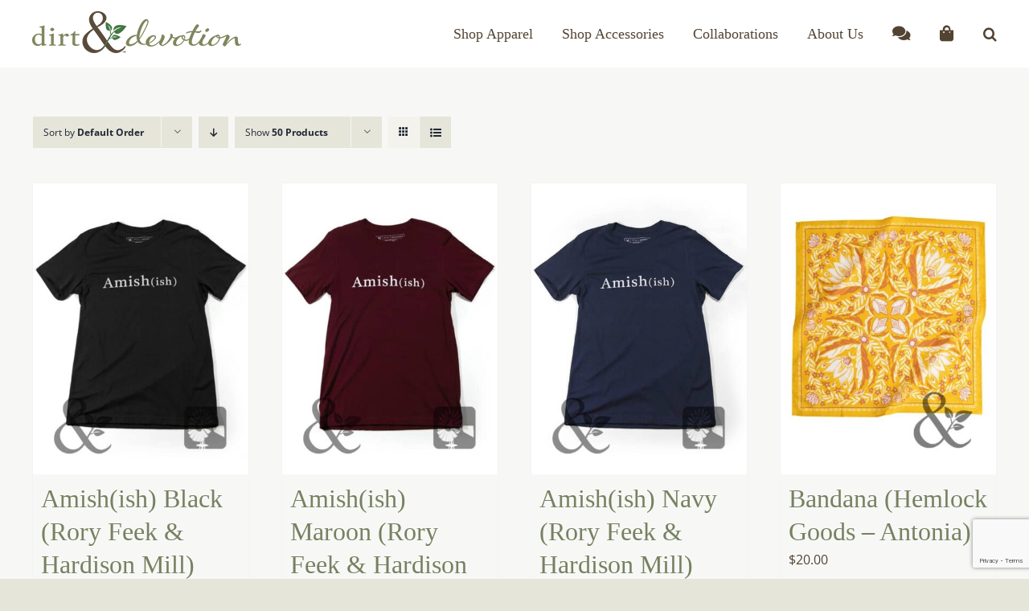

--- FILE ---
content_type: text/html; charset=UTF-8
request_url: https://dirtanddevotion.com/shop/?product_count=50
body_size: 21436
content:
<!DOCTYPE html>
<html class="avada-html-layout-wide avada-html-header-position-top" lang="en-US" prefix="og: http://ogp.me/ns# fb: http://ogp.me/ns/fb#">
<head>
	<meta http-equiv="X-UA-Compatible" content="IE=edge" />
	<meta http-equiv="Content-Type" content="text/html; charset=utf-8"/>
	<meta name="viewport" content="width=device-width, initial-scale=1" />
	<meta name='robots' content='index, follow, max-image-preview:large, max-snippet:-1, max-video-preview:-1' />

	<!-- This site is optimized with the Yoast SEO plugin v26.8 - https://yoast.com/product/yoast-seo-wordpress/ -->
	<title>Shop | Dirt &amp; Devotion</title>
	<link rel="canonical" href="https://dirtanddevotion.com/shop/" />
	<link rel="next" href="https://dirtanddevotion.com/shop/page/2/" />
	<meta property="og:locale" content="en_US" />
	<meta property="og:type" content="article" />
	<meta property="og:title" content="Shop | Dirt &amp; Devotion" />
	<meta property="og:url" content="https://dirtanddevotion.com/shop/" />
	<meta property="og:site_name" content="Dirt &amp; Devotion" />
	<meta property="article:publisher" content="https://www.facebook.com/dirtanddevotion" />
	<meta name="twitter:card" content="summary_large_image" />
	<script type="application/ld+json" class="yoast-schema-graph">{"@context":"https://schema.org","@graph":[{"@type":"WebPage","@id":"https://dirtanddevotion.com/shop/","url":"https://dirtanddevotion.com/shop/","name":"Shop | Dirt &amp; Devotion","isPartOf":{"@id":"https://dirtanddevotion.com/#website"},"primaryImageOfPage":{"@id":"https://dirtanddevotion.com/shop/#primaryimage"},"image":{"@id":"https://dirtanddevotion.com/shop/#primaryimage"},"thumbnailUrl":"https://dirtanddevotion.com/wp-content/uploads/2024/11/DD_Product_Amishish_blk1.jpg","datePublished":"2022-06-07T21:48:09+00:00","breadcrumb":{"@id":"https://dirtanddevotion.com/shop/#breadcrumb"},"inLanguage":"en-US","potentialAction":[{"@type":"ReadAction","target":["https://dirtanddevotion.com/shop/"]}]},{"@type":"ImageObject","inLanguage":"en-US","@id":"https://dirtanddevotion.com/shop/#primaryimage","url":"https://dirtanddevotion.com/wp-content/uploads/2024/11/DD_Product_Amishish_blk1.jpg","contentUrl":"https://dirtanddevotion.com/wp-content/uploads/2024/11/DD_Product_Amishish_blk1.jpg","width":500,"height":675,"caption":"Amish(ish) T-Shirt | Dirt & Devotion | Rory Feek | Homestead at Hardison Mill"},{"@type":"BreadcrumbList","@id":"https://dirtanddevotion.com/shop/#breadcrumb","itemListElement":[{"@type":"ListItem","position":1,"name":"Home","item":"https://dirtanddevotion.com/"},{"@type":"ListItem","position":2,"name":"Shop"}]},{"@type":"WebSite","@id":"https://dirtanddevotion.com/#website","url":"https://dirtanddevotion.com/","name":"Dirt &amp; Devotion","description":"","publisher":{"@id":"https://dirtanddevotion.com/#organization"},"potentialAction":[{"@type":"SearchAction","target":{"@type":"EntryPoint","urlTemplate":"https://dirtanddevotion.com/?s={search_term_string}"},"query-input":{"@type":"PropertyValueSpecification","valueRequired":true,"valueName":"search_term_string"}}],"inLanguage":"en-US"},{"@type":"Organization","@id":"https://dirtanddevotion.com/#organization","name":"Dirt & Devotion","url":"https://dirtanddevotion.com/","logo":{"@type":"ImageObject","inLanguage":"en-US","@id":"https://dirtanddevotion.com/#/schema/logo/image/","url":"https://dirtanddevotion.com/wp-content/uploads/2022/06/DD_IconText_4c_header_retina.png","contentUrl":"https://dirtanddevotion.com/wp-content/uploads/2022/06/DD_IconText_4c_header_retina.png","width":400,"height":400,"caption":"Dirt & Devotion"},"image":{"@id":"https://dirtanddevotion.com/#/schema/logo/image/"},"sameAs":["https://www.facebook.com/dirtanddevotion","https://www.instagram.com/dirtanddevotion/"]}]}</script>
	<!-- / Yoast SEO plugin. -->


<link rel='dns-prefetch' href='//capi-automation.s3.us-east-2.amazonaws.com' />
<link rel="alternate" type="application/rss+xml" title="Dirt &amp; Devotion &raquo; Feed" href="https://dirtanddevotion.com/feed/" />
<link rel="alternate" type="application/rss+xml" title="Dirt &amp; Devotion &raquo; Comments Feed" href="https://dirtanddevotion.com/comments/feed/" />
								<link rel="icon" href="https://dirtanddevotion.com/wp-content/uploads/2022/05/DD_Icon_favicon_64.png" type="image/png" />
		
					<!-- Apple Touch Icon -->
						<link rel="apple-touch-icon" sizes="180x180" href="https://dirtanddevotion.com/wp-content/uploads/2022/05/DD_Icon_favicon_180.png" type="image/png">
		
					<!-- Android Icon -->
						<link rel="icon" sizes="192x192" href="https://dirtanddevotion.com/wp-content/uploads/2022/05/DD_Icon_favicon_192.png" type="image/png">
		
					<!-- MS Edge Icon -->
						<meta name="msapplication-TileImage" content="https://dirtanddevotion.com/wp-content/uploads/2022/05/DD_Icon_favicon_270.png" type="image/png">
				<link rel="alternate" type="application/rss+xml" title="Dirt &amp; Devotion &raquo; Products Feed" href="https://dirtanddevotion.com/shop/feed/" />
				
		<meta property="og:locale" content="en_US"/>
		<meta property="og:type" content="article"/>
		<meta property="og:site_name" content="Dirt &amp; Devotion"/>
		<meta property="og:title" content="Shop | Dirt &amp; Devotion"/>
				<meta property="og:url" content="https://dirtanddevotion.com/product/amishish-black-rory-feek-hardison-mill/"/>
																				<meta property="og:image" content="https://dirtanddevotion.com/wp-content/uploads/2024/11/DD_Product_Amishish_blk1.jpg"/>
		<meta property="og:image:width" content="500"/>
		<meta property="og:image:height" content="675"/>
		<meta property="og:image:type" content="image/jpeg"/>
				<style id='wp-img-auto-sizes-contain-inline-css' type='text/css'>
img:is([sizes=auto i],[sizes^="auto," i]){contain-intrinsic-size:3000px 1500px}
/*# sourceURL=wp-img-auto-sizes-contain-inline-css */
</style>
<style id='wp-block-library-inline-css' type='text/css'>
:root{--wp-block-synced-color:#7a00df;--wp-block-synced-color--rgb:122,0,223;--wp-bound-block-color:var(--wp-block-synced-color);--wp-editor-canvas-background:#ddd;--wp-admin-theme-color:#007cba;--wp-admin-theme-color--rgb:0,124,186;--wp-admin-theme-color-darker-10:#006ba1;--wp-admin-theme-color-darker-10--rgb:0,107,160.5;--wp-admin-theme-color-darker-20:#005a87;--wp-admin-theme-color-darker-20--rgb:0,90,135;--wp-admin-border-width-focus:2px}@media (min-resolution:192dpi){:root{--wp-admin-border-width-focus:1.5px}}.wp-element-button{cursor:pointer}:root .has-very-light-gray-background-color{background-color:#eee}:root .has-very-dark-gray-background-color{background-color:#313131}:root .has-very-light-gray-color{color:#eee}:root .has-very-dark-gray-color{color:#313131}:root .has-vivid-green-cyan-to-vivid-cyan-blue-gradient-background{background:linear-gradient(135deg,#00d084,#0693e3)}:root .has-purple-crush-gradient-background{background:linear-gradient(135deg,#34e2e4,#4721fb 50%,#ab1dfe)}:root .has-hazy-dawn-gradient-background{background:linear-gradient(135deg,#faaca8,#dad0ec)}:root .has-subdued-olive-gradient-background{background:linear-gradient(135deg,#fafae1,#67a671)}:root .has-atomic-cream-gradient-background{background:linear-gradient(135deg,#fdd79a,#004a59)}:root .has-nightshade-gradient-background{background:linear-gradient(135deg,#330968,#31cdcf)}:root .has-midnight-gradient-background{background:linear-gradient(135deg,#020381,#2874fc)}:root{--wp--preset--font-size--normal:16px;--wp--preset--font-size--huge:42px}.has-regular-font-size{font-size:1em}.has-larger-font-size{font-size:2.625em}.has-normal-font-size{font-size:var(--wp--preset--font-size--normal)}.has-huge-font-size{font-size:var(--wp--preset--font-size--huge)}.has-text-align-center{text-align:center}.has-text-align-left{text-align:left}.has-text-align-right{text-align:right}.has-fit-text{white-space:nowrap!important}#end-resizable-editor-section{display:none}.aligncenter{clear:both}.items-justified-left{justify-content:flex-start}.items-justified-center{justify-content:center}.items-justified-right{justify-content:flex-end}.items-justified-space-between{justify-content:space-between}.screen-reader-text{border:0;clip-path:inset(50%);height:1px;margin:-1px;overflow:hidden;padding:0;position:absolute;width:1px;word-wrap:normal!important}.screen-reader-text:focus{background-color:#ddd;clip-path:none;color:#444;display:block;font-size:1em;height:auto;left:5px;line-height:normal;padding:15px 23px 14px;text-decoration:none;top:5px;width:auto;z-index:100000}html :where(.has-border-color){border-style:solid}html :where([style*=border-top-color]){border-top-style:solid}html :where([style*=border-right-color]){border-right-style:solid}html :where([style*=border-bottom-color]){border-bottom-style:solid}html :where([style*=border-left-color]){border-left-style:solid}html :where([style*=border-width]){border-style:solid}html :where([style*=border-top-width]){border-top-style:solid}html :where([style*=border-right-width]){border-right-style:solid}html :where([style*=border-bottom-width]){border-bottom-style:solid}html :where([style*=border-left-width]){border-left-style:solid}html :where(img[class*=wp-image-]){height:auto;max-width:100%}:where(figure){margin:0 0 1em}html :where(.is-position-sticky){--wp-admin--admin-bar--position-offset:var(--wp-admin--admin-bar--height,0px)}@media screen and (max-width:600px){html :where(.is-position-sticky){--wp-admin--admin-bar--position-offset:0px}}

/*# sourceURL=wp-block-library-inline-css */
</style><link rel='stylesheet' id='wc-blocks-style-css' href='https://dirtanddevotion.com/wp-content/plugins/woocommerce/assets/client/blocks/wc-blocks.css?ver=wc-10.4.3' type='text/css' media='all' />
<style id='global-styles-inline-css' type='text/css'>
:root{--wp--preset--aspect-ratio--square: 1;--wp--preset--aspect-ratio--4-3: 4/3;--wp--preset--aspect-ratio--3-4: 3/4;--wp--preset--aspect-ratio--3-2: 3/2;--wp--preset--aspect-ratio--2-3: 2/3;--wp--preset--aspect-ratio--16-9: 16/9;--wp--preset--aspect-ratio--9-16: 9/16;--wp--preset--color--black: #000000;--wp--preset--color--cyan-bluish-gray: #abb8c3;--wp--preset--color--white: #ffffff;--wp--preset--color--pale-pink: #f78da7;--wp--preset--color--vivid-red: #cf2e2e;--wp--preset--color--luminous-vivid-orange: #ff6900;--wp--preset--color--luminous-vivid-amber: #fcb900;--wp--preset--color--light-green-cyan: #7bdcb5;--wp--preset--color--vivid-green-cyan: #00d084;--wp--preset--color--pale-cyan-blue: #8ed1fc;--wp--preset--color--vivid-cyan-blue: #0693e3;--wp--preset--color--vivid-purple: #9b51e0;--wp--preset--color--awb-color-1: #ffffff;--wp--preset--color--awb-color-2: #f9f9fb;--wp--preset--color--awb-color-3: #e6e5da;--wp--preset--color--awb-color-4: #778161;--wp--preset--color--awb-color-5: #3a703c;--wp--preset--color--awb-color-6: #534333;--wp--preset--color--awb-color-7: #333333;--wp--preset--color--awb-color-8: #212934;--wp--preset--color--awb-color-custom-10: #9ea0a4;--wp--preset--color--awb-color-custom-11: rgba(242,243,245,0.7);--wp--preset--color--awb-color-custom-12: #26303e;--wp--preset--color--awb-color-custom-13: rgba(242,243,245,0.8);--wp--preset--gradient--vivid-cyan-blue-to-vivid-purple: linear-gradient(135deg,rgb(6,147,227) 0%,rgb(155,81,224) 100%);--wp--preset--gradient--light-green-cyan-to-vivid-green-cyan: linear-gradient(135deg,rgb(122,220,180) 0%,rgb(0,208,130) 100%);--wp--preset--gradient--luminous-vivid-amber-to-luminous-vivid-orange: linear-gradient(135deg,rgb(252,185,0) 0%,rgb(255,105,0) 100%);--wp--preset--gradient--luminous-vivid-orange-to-vivid-red: linear-gradient(135deg,rgb(255,105,0) 0%,rgb(207,46,46) 100%);--wp--preset--gradient--very-light-gray-to-cyan-bluish-gray: linear-gradient(135deg,rgb(238,238,238) 0%,rgb(169,184,195) 100%);--wp--preset--gradient--cool-to-warm-spectrum: linear-gradient(135deg,rgb(74,234,220) 0%,rgb(151,120,209) 20%,rgb(207,42,186) 40%,rgb(238,44,130) 60%,rgb(251,105,98) 80%,rgb(254,248,76) 100%);--wp--preset--gradient--blush-light-purple: linear-gradient(135deg,rgb(255,206,236) 0%,rgb(152,150,240) 100%);--wp--preset--gradient--blush-bordeaux: linear-gradient(135deg,rgb(254,205,165) 0%,rgb(254,45,45) 50%,rgb(107,0,62) 100%);--wp--preset--gradient--luminous-dusk: linear-gradient(135deg,rgb(255,203,112) 0%,rgb(199,81,192) 50%,rgb(65,88,208) 100%);--wp--preset--gradient--pale-ocean: linear-gradient(135deg,rgb(255,245,203) 0%,rgb(182,227,212) 50%,rgb(51,167,181) 100%);--wp--preset--gradient--electric-grass: linear-gradient(135deg,rgb(202,248,128) 0%,rgb(113,206,126) 100%);--wp--preset--gradient--midnight: linear-gradient(135deg,rgb(2,3,129) 0%,rgb(40,116,252) 100%);--wp--preset--font-size--small: 12px;--wp--preset--font-size--medium: 20px;--wp--preset--font-size--large: 24px;--wp--preset--font-size--x-large: 42px;--wp--preset--font-size--normal: 16px;--wp--preset--font-size--xlarge: 32px;--wp--preset--font-size--huge: 48px;--wp--preset--spacing--20: 0.44rem;--wp--preset--spacing--30: 0.67rem;--wp--preset--spacing--40: 1rem;--wp--preset--spacing--50: 1.5rem;--wp--preset--spacing--60: 2.25rem;--wp--preset--spacing--70: 3.38rem;--wp--preset--spacing--80: 5.06rem;--wp--preset--shadow--natural: 6px 6px 9px rgba(0, 0, 0, 0.2);--wp--preset--shadow--deep: 12px 12px 50px rgba(0, 0, 0, 0.4);--wp--preset--shadow--sharp: 6px 6px 0px rgba(0, 0, 0, 0.2);--wp--preset--shadow--outlined: 6px 6px 0px -3px rgb(255, 255, 255), 6px 6px rgb(0, 0, 0);--wp--preset--shadow--crisp: 6px 6px 0px rgb(0, 0, 0);}:where(.is-layout-flex){gap: 0.5em;}:where(.is-layout-grid){gap: 0.5em;}body .is-layout-flex{display: flex;}.is-layout-flex{flex-wrap: wrap;align-items: center;}.is-layout-flex > :is(*, div){margin: 0;}body .is-layout-grid{display: grid;}.is-layout-grid > :is(*, div){margin: 0;}:where(.wp-block-columns.is-layout-flex){gap: 2em;}:where(.wp-block-columns.is-layout-grid){gap: 2em;}:where(.wp-block-post-template.is-layout-flex){gap: 1.25em;}:where(.wp-block-post-template.is-layout-grid){gap: 1.25em;}.has-black-color{color: var(--wp--preset--color--black) !important;}.has-cyan-bluish-gray-color{color: var(--wp--preset--color--cyan-bluish-gray) !important;}.has-white-color{color: var(--wp--preset--color--white) !important;}.has-pale-pink-color{color: var(--wp--preset--color--pale-pink) !important;}.has-vivid-red-color{color: var(--wp--preset--color--vivid-red) !important;}.has-luminous-vivid-orange-color{color: var(--wp--preset--color--luminous-vivid-orange) !important;}.has-luminous-vivid-amber-color{color: var(--wp--preset--color--luminous-vivid-amber) !important;}.has-light-green-cyan-color{color: var(--wp--preset--color--light-green-cyan) !important;}.has-vivid-green-cyan-color{color: var(--wp--preset--color--vivid-green-cyan) !important;}.has-pale-cyan-blue-color{color: var(--wp--preset--color--pale-cyan-blue) !important;}.has-vivid-cyan-blue-color{color: var(--wp--preset--color--vivid-cyan-blue) !important;}.has-vivid-purple-color{color: var(--wp--preset--color--vivid-purple) !important;}.has-black-background-color{background-color: var(--wp--preset--color--black) !important;}.has-cyan-bluish-gray-background-color{background-color: var(--wp--preset--color--cyan-bluish-gray) !important;}.has-white-background-color{background-color: var(--wp--preset--color--white) !important;}.has-pale-pink-background-color{background-color: var(--wp--preset--color--pale-pink) !important;}.has-vivid-red-background-color{background-color: var(--wp--preset--color--vivid-red) !important;}.has-luminous-vivid-orange-background-color{background-color: var(--wp--preset--color--luminous-vivid-orange) !important;}.has-luminous-vivid-amber-background-color{background-color: var(--wp--preset--color--luminous-vivid-amber) !important;}.has-light-green-cyan-background-color{background-color: var(--wp--preset--color--light-green-cyan) !important;}.has-vivid-green-cyan-background-color{background-color: var(--wp--preset--color--vivid-green-cyan) !important;}.has-pale-cyan-blue-background-color{background-color: var(--wp--preset--color--pale-cyan-blue) !important;}.has-vivid-cyan-blue-background-color{background-color: var(--wp--preset--color--vivid-cyan-blue) !important;}.has-vivid-purple-background-color{background-color: var(--wp--preset--color--vivid-purple) !important;}.has-black-border-color{border-color: var(--wp--preset--color--black) !important;}.has-cyan-bluish-gray-border-color{border-color: var(--wp--preset--color--cyan-bluish-gray) !important;}.has-white-border-color{border-color: var(--wp--preset--color--white) !important;}.has-pale-pink-border-color{border-color: var(--wp--preset--color--pale-pink) !important;}.has-vivid-red-border-color{border-color: var(--wp--preset--color--vivid-red) !important;}.has-luminous-vivid-orange-border-color{border-color: var(--wp--preset--color--luminous-vivid-orange) !important;}.has-luminous-vivid-amber-border-color{border-color: var(--wp--preset--color--luminous-vivid-amber) !important;}.has-light-green-cyan-border-color{border-color: var(--wp--preset--color--light-green-cyan) !important;}.has-vivid-green-cyan-border-color{border-color: var(--wp--preset--color--vivid-green-cyan) !important;}.has-pale-cyan-blue-border-color{border-color: var(--wp--preset--color--pale-cyan-blue) !important;}.has-vivid-cyan-blue-border-color{border-color: var(--wp--preset--color--vivid-cyan-blue) !important;}.has-vivid-purple-border-color{border-color: var(--wp--preset--color--vivid-purple) !important;}.has-vivid-cyan-blue-to-vivid-purple-gradient-background{background: var(--wp--preset--gradient--vivid-cyan-blue-to-vivid-purple) !important;}.has-light-green-cyan-to-vivid-green-cyan-gradient-background{background: var(--wp--preset--gradient--light-green-cyan-to-vivid-green-cyan) !important;}.has-luminous-vivid-amber-to-luminous-vivid-orange-gradient-background{background: var(--wp--preset--gradient--luminous-vivid-amber-to-luminous-vivid-orange) !important;}.has-luminous-vivid-orange-to-vivid-red-gradient-background{background: var(--wp--preset--gradient--luminous-vivid-orange-to-vivid-red) !important;}.has-very-light-gray-to-cyan-bluish-gray-gradient-background{background: var(--wp--preset--gradient--very-light-gray-to-cyan-bluish-gray) !important;}.has-cool-to-warm-spectrum-gradient-background{background: var(--wp--preset--gradient--cool-to-warm-spectrum) !important;}.has-blush-light-purple-gradient-background{background: var(--wp--preset--gradient--blush-light-purple) !important;}.has-blush-bordeaux-gradient-background{background: var(--wp--preset--gradient--blush-bordeaux) !important;}.has-luminous-dusk-gradient-background{background: var(--wp--preset--gradient--luminous-dusk) !important;}.has-pale-ocean-gradient-background{background: var(--wp--preset--gradient--pale-ocean) !important;}.has-electric-grass-gradient-background{background: var(--wp--preset--gradient--electric-grass) !important;}.has-midnight-gradient-background{background: var(--wp--preset--gradient--midnight) !important;}.has-small-font-size{font-size: var(--wp--preset--font-size--small) !important;}.has-medium-font-size{font-size: var(--wp--preset--font-size--medium) !important;}.has-large-font-size{font-size: var(--wp--preset--font-size--large) !important;}.has-x-large-font-size{font-size: var(--wp--preset--font-size--x-large) !important;}
/*# sourceURL=global-styles-inline-css */
</style>

<style id='classic-theme-styles-inline-css' type='text/css'>
/*! This file is auto-generated */
.wp-block-button__link{color:#fff;background-color:#32373c;border-radius:9999px;box-shadow:none;text-decoration:none;padding:calc(.667em + 2px) calc(1.333em + 2px);font-size:1.125em}.wp-block-file__button{background:#32373c;color:#fff;text-decoration:none}
/*# sourceURL=/wp-includes/css/classic-themes.min.css */
</style>
<style id='woocommerce-inline-inline-css' type='text/css'>
.woocommerce form .form-row .required { visibility: visible; }
/*# sourceURL=woocommerce-inline-inline-css */
</style>
<link rel='stylesheet' id='fusion-dynamic-css-css' href='https://dirtanddevotion.com/wp-content/uploads/fusion-styles/ed42102ecb6e8e0d0197b2615eae0789.min.css?ver=3.14.2' type='text/css' media='all' />
<script type="text/template" id="tmpl-variation-template">
	<div class="woocommerce-variation-description">{{{ data.variation.variation_description }}}</div>
	<div class="woocommerce-variation-price">{{{ data.variation.price_html }}}</div>
	<div class="woocommerce-variation-availability">{{{ data.variation.availability_html }}}</div>
</script>
<script type="text/template" id="tmpl-unavailable-variation-template">
	<p role="alert">Sorry, this product is unavailable. Please choose a different combination.</p>
</script>
<script type="text/javascript" src="https://dirtanddevotion.com/wp-includes/js/jquery/jquery.min.js?ver=3.7.1" id="jquery-core-js"></script>
<script type="text/javascript" src="https://dirtanddevotion.com/wp-content/plugins/woocommerce/assets/js/jquery-blockui/jquery.blockUI.min.js?ver=2.7.0-wc.10.4.3" id="wc-jquery-blockui-js" defer="defer" data-wp-strategy="defer"></script>
<script type="text/javascript" id="wc-add-to-cart-js-extra">
/* <![CDATA[ */
var wc_add_to_cart_params = {"ajax_url":"/wp-admin/admin-ajax.php","wc_ajax_url":"/?wc-ajax=%%endpoint%%","i18n_view_cart":"View cart","cart_url":"https://dirtanddevotion.com/cart/","is_cart":"","cart_redirect_after_add":"no"};
//# sourceURL=wc-add-to-cart-js-extra
/* ]]> */
</script>
<script type="text/javascript" src="https://dirtanddevotion.com/wp-content/plugins/woocommerce/assets/js/frontend/add-to-cart.min.js?ver=10.4.3" id="wc-add-to-cart-js" defer="defer" data-wp-strategy="defer"></script>
<script type="text/javascript" src="https://dirtanddevotion.com/wp-content/plugins/woocommerce/assets/js/js-cookie/js.cookie.min.js?ver=2.1.4-wc.10.4.3" id="wc-js-cookie-js" defer="defer" data-wp-strategy="defer"></script>
<script type="text/javascript" id="woocommerce-js-extra">
/* <![CDATA[ */
var woocommerce_params = {"ajax_url":"/wp-admin/admin-ajax.php","wc_ajax_url":"/?wc-ajax=%%endpoint%%","i18n_password_show":"Show password","i18n_password_hide":"Hide password"};
//# sourceURL=woocommerce-js-extra
/* ]]> */
</script>
<script type="text/javascript" src="https://dirtanddevotion.com/wp-content/plugins/woocommerce/assets/js/frontend/woocommerce.min.js?ver=10.4.3" id="woocommerce-js" defer="defer" data-wp-strategy="defer"></script>
<script type="text/javascript" src="https://dirtanddevotion.com/wp-includes/js/underscore.min.js?ver=1.13.7" id="underscore-js"></script>
<script type="text/javascript" id="wp-util-js-extra">
/* <![CDATA[ */
var _wpUtilSettings = {"ajax":{"url":"/wp-admin/admin-ajax.php"}};
//# sourceURL=wp-util-js-extra
/* ]]> */
</script>
<script type="text/javascript" src="https://dirtanddevotion.com/wp-includes/js/wp-util.min.js?ver=626db1863d2a53a2ead9b19c8bf30715" id="wp-util-js"></script>
<script type="text/javascript" id="wc-add-to-cart-variation-js-extra">
/* <![CDATA[ */
var wc_add_to_cart_variation_params = {"wc_ajax_url":"/?wc-ajax=%%endpoint%%","i18n_no_matching_variations_text":"Sorry, no products matched your selection. Please choose a different combination.","i18n_make_a_selection_text":"Please select some product options before adding this product to your cart.","i18n_unavailable_text":"Sorry, this product is unavailable. Please choose a different combination.","i18n_reset_alert_text":"Your selection has been reset. Please select some product options before adding this product to your cart."};
//# sourceURL=wc-add-to-cart-variation-js-extra
/* ]]> */
</script>
<script type="text/javascript" src="https://dirtanddevotion.com/wp-content/plugins/woocommerce/assets/js/frontend/add-to-cart-variation.min.js?ver=10.4.3" id="wc-add-to-cart-variation-js" defer="defer" data-wp-strategy="defer"></script>
<link rel="https://api.w.org/" href="https://dirtanddevotion.com/wp-json/" /><script>  var el_i13_login_captcha=null; var el_i13_register_captcha=null; </script><!-- Google site verification - Google for WooCommerce -->
<meta name="google-site-verification" content="ds2CE3u4cud7C95kUQu6yZQNvVyXUol_4wWUDrOrJqs" />
<link rel="preload" href="https://dirtanddevotion.com/wp-content/themes/Avada/includes/lib/assets/fonts/icomoon/awb-icons.woff" as="font" type="font/woff" crossorigin><link rel="preload" href="//dirtanddevotion.com/wp-content/themes/Avada/includes/lib/assets/fonts/fontawesome/webfonts/fa-brands-400.woff2" as="font" type="font/woff2" crossorigin><link rel="preload" href="//dirtanddevotion.com/wp-content/themes/Avada/includes/lib/assets/fonts/fontawesome/webfonts/fa-regular-400.woff2" as="font" type="font/woff2" crossorigin><link rel="preload" href="//dirtanddevotion.com/wp-content/themes/Avada/includes/lib/assets/fonts/fontawesome/webfonts/fa-solid-900.woff2" as="font" type="font/woff2" crossorigin><link rel="preload" href="https://fonts.gstatic.com/s/opensans/v44/memvYaGs126MiZpBA-UvWbX2vVnXBbObj2OVTS-muw.woff2" as="font" type="font/woff2" crossorigin><style type="text/css" id="css-fb-visibility">@media screen and (max-width: 640px){.fusion-no-small-visibility{display:none !important;}body .sm-text-align-center{text-align:center !important;}body .sm-text-align-left{text-align:left !important;}body .sm-text-align-right{text-align:right !important;}body .sm-text-align-justify{text-align:justify !important;}body .sm-flex-align-center{justify-content:center !important;}body .sm-flex-align-flex-start{justify-content:flex-start !important;}body .sm-flex-align-flex-end{justify-content:flex-end !important;}body .sm-mx-auto{margin-left:auto !important;margin-right:auto !important;}body .sm-ml-auto{margin-left:auto !important;}body .sm-mr-auto{margin-right:auto !important;}body .fusion-absolute-position-small{position:absolute;width:100%;}.awb-sticky.awb-sticky-small{ position: sticky; top: var(--awb-sticky-offset,0); }}@media screen and (min-width: 641px) and (max-width: 1024px){.fusion-no-medium-visibility{display:none !important;}body .md-text-align-center{text-align:center !important;}body .md-text-align-left{text-align:left !important;}body .md-text-align-right{text-align:right !important;}body .md-text-align-justify{text-align:justify !important;}body .md-flex-align-center{justify-content:center !important;}body .md-flex-align-flex-start{justify-content:flex-start !important;}body .md-flex-align-flex-end{justify-content:flex-end !important;}body .md-mx-auto{margin-left:auto !important;margin-right:auto !important;}body .md-ml-auto{margin-left:auto !important;}body .md-mr-auto{margin-right:auto !important;}body .fusion-absolute-position-medium{position:absolute;width:100%;}.awb-sticky.awb-sticky-medium{ position: sticky; top: var(--awb-sticky-offset,0); }}@media screen and (min-width: 1025px){.fusion-no-large-visibility{display:none !important;}body .lg-text-align-center{text-align:center !important;}body .lg-text-align-left{text-align:left !important;}body .lg-text-align-right{text-align:right !important;}body .lg-text-align-justify{text-align:justify !important;}body .lg-flex-align-center{justify-content:center !important;}body .lg-flex-align-flex-start{justify-content:flex-start !important;}body .lg-flex-align-flex-end{justify-content:flex-end !important;}body .lg-mx-auto{margin-left:auto !important;margin-right:auto !important;}body .lg-ml-auto{margin-left:auto !important;}body .lg-mr-auto{margin-right:auto !important;}body .fusion-absolute-position-large{position:absolute;width:100%;}.awb-sticky.awb-sticky-large{ position: sticky; top: var(--awb-sticky-offset,0); }}</style>	<noscript><style>.woocommerce-product-gallery{ opacity: 1 !important; }</style></noscript>
				<script  type="text/javascript">
				!function(f,b,e,v,n,t,s){if(f.fbq)return;n=f.fbq=function(){n.callMethod?
					n.callMethod.apply(n,arguments):n.queue.push(arguments)};if(!f._fbq)f._fbq=n;
					n.push=n;n.loaded=!0;n.version='2.0';n.queue=[];t=b.createElement(e);t.async=!0;
					t.src=v;s=b.getElementsByTagName(e)[0];s.parentNode.insertBefore(t,s)}(window,
					document,'script','https://connect.facebook.net/en_US/fbevents.js');
			</script>
			<!-- WooCommerce Facebook Integration Begin -->
			<script  type="text/javascript">

				fbq('init', '1550500968778552', {}, {
    "agent": "woocommerce_6-10.4.3-3.5.15"
});

				document.addEventListener( 'DOMContentLoaded', function() {
					// Insert placeholder for events injected when a product is added to the cart through AJAX.
					document.body.insertAdjacentHTML( 'beforeend', '<div class=\"wc-facebook-pixel-event-placeholder\"></div>' );
				}, false );

			</script>
			<!-- WooCommerce Facebook Integration End -->
					<script type="text/javascript">
			var doc = document.documentElement;
			doc.setAttribute( 'data-useragent', navigator.userAgent );
		</script>
		<!-- Global site tag (gtag.js) - Google Analytics -->
<script async src="https://www.googletagmanager.com/gtag/js?id=G-5S6E2MCXKJ"></script>
<script>
  window.dataLayer = window.dataLayer || [];
  function gtag(){dataLayer.push(arguments);}
  gtag('js', new Date());

  gtag('config', 'G-5S6E2MCXKJ');
</script>
	<script src="https://www.google.com/recaptcha/api.js"></script><link rel='stylesheet' id='wc-square-cart-checkout-block-css' href='https://dirtanddevotion.com/wp-content/plugins/woocommerce-square/build/assets/frontend/wc-square-cart-checkout-blocks.css?ver=5.2.0' type='text/css' media='all' />
</head>

<body data-rsssl=1 class="archive post-type-archive post-type-archive-product wp-theme-Avada theme-Avada woocommerce-shop woocommerce woocommerce-page woocommerce-no-js fusion-image-hovers fusion-pagination-sizing fusion-button_type-flat fusion-button_span-no fusion-button_gradient-linear avada-image-rollover-circle-yes avada-image-rollover-yes avada-image-rollover-direction-center_horiz fusion-body ltr no-tablet-sticky-header no-mobile-sticky-header no-mobile-slidingbar no-mobile-totop fusion-disable-outline fusion-sub-menu-fade mobile-logo-pos-center layout-wide-mode avada-has-boxed-modal-shadow- layout-scroll-offset-full avada-has-zero-margin-offset-top fusion-top-header menu-text-align-center fusion-woo-product-design-classic fusion-woo-shop-page-columns-4 fusion-woo-related-columns-3 fusion-woo-archive-page-columns-4 fusion-woocommerce-equal-heights avada-has-woo-gallery-disabled woo-sale-badge-circle woo-outofstock-badge-top_bar mobile-menu-design-flyout fusion-show-pagination-text fusion-header-layout-v1 avada-responsive avada-footer-fx-none avada-menu-highlight-style-textcolor fusion-search-form-clean fusion-main-menu-search-overlay fusion-avatar-circle avada-blog-layout-large avada-blog-archive-layout-large avada-header-shadow-no avada-menu-icon-position-left avada-has-megamenu-shadow avada-has-main-nav-search-icon avada-has-breadcrumb-mobile-hidden avada-has-titlebar-hide avada-header-border-color-full-transparent avada-has-pagination-width_height avada-flyout-menu-direction-top avada-ec-views-v1" data-awb-post-id="2729">
		<a class="skip-link screen-reader-text" href="#content">Skip to content</a>

	<div id="boxed-wrapper">
		
		<div id="wrapper" class="fusion-wrapper">
			<div id="home" style="position:relative;top:-1px;"></div>
							
					
			<header class="fusion-header-wrapper">
				<div class="fusion-header-v1 fusion-logo-alignment fusion-logo-center fusion-sticky-menu- fusion-sticky-logo- fusion-mobile-logo-1  fusion-mobile-menu-design-flyout fusion-header-has-flyout-menu">
					<div class="fusion-header-sticky-height"></div>
<div class="fusion-header">
	<div class="fusion-row">
					<div class="fusion-header-has-flyout-menu-content">
					<div class="fusion-logo" data-margin-top="14px" data-margin-bottom="18px" data-margin-left="0px" data-margin-right="0px">
			<a class="fusion-logo-link"  href="https://dirtanddevotion.com/" >

						<!-- standard logo -->
			<img src="https://dirtanddevotion.com/wp-content/uploads/2024/10/DD_Logo_4c_web.png" srcset="https://dirtanddevotion.com/wp-content/uploads/2024/10/DD_Logo_4c_web.png 1x, https://dirtanddevotion.com/wp-content/uploads/2024/10/DD_Logo_4c_web_retina.png 2x" width="260" height="52" style="max-height:52px;height:auto;" alt="Dirt &amp; Devotion Logo" data-retina_logo_url="https://dirtanddevotion.com/wp-content/uploads/2024/10/DD_Logo_4c_web_retina.png" class="fusion-standard-logo" />

											<!-- mobile logo -->
				<img src="https://dirtanddevotion.com/wp-content/uploads/2022/06/DD_IconText_4c_header_mobile.png" srcset="https://dirtanddevotion.com/wp-content/uploads/2022/06/DD_IconText_4c_header_mobile.png 1x, https://dirtanddevotion.com/wp-content/uploads/2022/06/DD_IconText_4c_header_mobile_retina.png 2x" width="72" height="72" style="max-height:72px;height:auto;" alt="Dirt &amp; Devotion Logo" data-retina_logo_url="https://dirtanddevotion.com/wp-content/uploads/2022/06/DD_IconText_4c_header_mobile_retina.png" class="fusion-mobile-logo" />
			
					</a>
		</div>		<nav class="fusion-main-menu" aria-label="Main Menu"><div class="fusion-overlay-search">		<form role="search" class="searchform fusion-search-form  fusion-search-form-clean" method="get" action="https://dirtanddevotion.com/">
			<div class="fusion-search-form-content">

				
				<div class="fusion-search-field search-field">
					<label><span class="screen-reader-text">Search for:</span>
													<input type="search" value="" name="s" class="s" placeholder="Search..." required aria-required="true" aria-label="Search..."/>
											</label>
				</div>
				<div class="fusion-search-button search-button">
					<input type="submit" class="fusion-search-submit searchsubmit" aria-label="Search" value="&#xf002;" />
									</div>

				
			</div>


			
		</form>
		<div class="fusion-search-spacer"></div><a href="#" role="button" aria-label="Close Search" class="fusion-close-search"></a></div><ul id="menu-2024-main-menu" class="fusion-menu"><li  id="menu-item-2617"  class="menu-item menu-item-type-post_type menu-item-object-page menu-item-2617"  data-item-id="2617"><a  title="Homestead Apparel" href="https://dirtanddevotion.com/homestead-apparel/" class="fusion-textcolor-highlight"><span class="menu-text">Shop Apparel</span></a></li><li  id="menu-item-2616"  class="menu-item menu-item-type-post_type menu-item-object-page menu-item-2616"  data-item-id="2616"><a  title="Homestead Accessories" href="https://dirtanddevotion.com/homestead-accessories/" class="fusion-textcolor-highlight"><span class="menu-text">Shop Accessories</span></a></li><li  id="menu-item-2619"  class="menu-item menu-item-type-post_type menu-item-object-page menu-item-2619"  data-item-id="2619"><a  title="Dirt &#038; Devotion Collaborations" href="https://dirtanddevotion.com/collaborations/" class="fusion-textcolor-highlight"><span class="menu-text">Collaborations</span></a></li><li  id="menu-item-2618"  class="menu-item menu-item-type-post_type menu-item-object-page menu-item-2618"  data-item-id="2618"><a  title="About Dirt &#038; Devotion" href="https://dirtanddevotion.com/about-us/" class="fusion-textcolor-highlight"><span class="menu-text">About Us</span></a></li><li  id="menu-item-2623"  class="menu-item menu-item-type-post_type menu-item-object-page menu-item-2623"  data-item-id="2623"><a  title="Contact Dirt &#038; Devotion" href="https://dirtanddevotion.com/contact/" class="fusion-icon-only-link fusion-flex-link fusion-textcolor-highlight"><span class="fusion-megamenu-icon"><i class="glyphicon fa-comments fas" aria-hidden="true"></i></span><span class="menu-text"><span class="menu-title">Contact Us</span></span></a></li><li  id="menu-item-2622"  class="menu-item menu-item-type-post_type menu-item-object-page menu-item-2622"  data-item-id="2622"><a  title="Cart" href="https://dirtanddevotion.com/cart/" class="fusion-icon-only-link fusion-flex-link fusion-textcolor-highlight"><span class="fusion-megamenu-icon"><i class="glyphicon fa-shopping-bag fas" aria-hidden="true"></i></span><span class="menu-text"><span class="menu-title">Cart</span></span></a></li><li class="fusion-custom-menu-item fusion-main-menu-search fusion-search-overlay"><a class="fusion-main-menu-icon" href="#" aria-label="Search" data-title="Search" title="Search" role="button" aria-expanded="false"></a></li></ul></nav><div class="fusion-mobile-navigation"><ul id="menu-mobile" class="fusion-mobile-menu"><li  id="menu-item-2864"  class="menu-item menu-item-type-post_type menu-item-object-page menu-item-2864"  data-item-id="2864"><a  href="https://dirtanddevotion.com/homestead-apparel/" class="fusion-textcolor-highlight"><span class="menu-text">Shop Apparel</span></a></li><li  id="menu-item-2863"  class="menu-item menu-item-type-post_type menu-item-object-page menu-item-2863"  data-item-id="2863"><a  href="https://dirtanddevotion.com/homestead-accessories/" class="fusion-textcolor-highlight"><span class="menu-text">Shop Accessories</span></a></li><li  id="menu-item-2865"  class="menu-item menu-item-type-post_type menu-item-object-page menu-item-2865"  data-item-id="2865"><a  href="https://dirtanddevotion.com/collaborations/" class="fusion-textcolor-highlight"><span class="menu-text">Collaborations</span></a></li><li  id="menu-item-2496"  class="menu-item menu-item-type-post_type menu-item-object-page menu-item-2496"  data-item-id="2496"><a  href="https://dirtanddevotion.com/about-us/" class="fusion-textcolor-highlight"><span class="menu-text">About Us</span></a></li><li  id="menu-item-2157"  class="menu-item menu-item-type-post_type menu-item-object-page menu-item-2157"  data-item-id="2157"><a  href="https://dirtanddevotion.com/contact/" class="fusion-textcolor-highlight"><span class="menu-text">Contact Us</span></a></li><li  id="menu-item-2866"  class="menu-item menu-item-type-post_type menu-item-object-page menu-item-2866"  data-item-id="2866"><a  href="https://dirtanddevotion.com/cart/" class="fusion-textcolor-highlight"><span class="menu-text">Cart</span></a></li></ul></div><div class="fusion-flyout-menu-icons fusion-flyout-mobile-menu-icons">
	
	
	
				<a class="fusion-flyout-menu-toggle" aria-hidden="true" aria-label="Toggle Menu" href="#">
			<div class="fusion-toggle-icon-line"></div>
			<div class="fusion-toggle-icon-line"></div>
			<div class="fusion-toggle-icon-line"></div>
		</a>
	</div>


<div class="fusion-flyout-menu-bg"></div>

<nav class="fusion-mobile-nav-holder fusion-flyout-menu fusion-flyout-mobile-menu" aria-label="Main Menu Mobile"></nav>

							</div>
			</div>
</div>
				</div>
				<div class="fusion-clearfix"></div>
			</header>
								
							<div id="sliders-container" class="fusion-slider-visibility">
					</div>
				
					
							
			
						<main id="main" class="clearfix ">
				<div class="fusion-row" style="">
		<div class="woocommerce-container">
			<section id="content" class=" full-width" style="width: 100%;">
		<header class="woocommerce-products-header">
	
	</header>
<div class="woocommerce-notices-wrapper"></div>
<div class="catalog-ordering fusion-clearfix">
			<div class="orderby-order-container">
			<ul class="orderby order-dropdown">
				<li>
					<span class="current-li">
						<span class="current-li-content">
														<a aria-haspopup="true">Sort by <strong>Default Order</strong></a>
						</span>
					</span>
					<ul>
																			<li class="current">
																<a href="?product_count=50&product_orderby=default">Sort by <strong>Default Order</strong></a>
							</li>
												<li class="">
														<a href="?product_count=50&product_orderby=name">Sort by <strong>Name</strong></a>
						</li>
						<li class="">
														<a href="?product_count=50&product_orderby=price">Sort by <strong>Price</strong></a>
						</li>
						<li class="">
														<a href="?product_count=50&product_orderby=date">Sort by <strong>Date</strong></a>
						</li>
						<li class="">
														<a href="?product_count=50&product_orderby=popularity">Sort by <strong>Popularity</strong></a>
						</li>

													<li class="">
																<a href="?product_count=50&product_orderby=rating">Sort by <strong>Rating</strong></a>
							</li>
											</ul>
				</li>
			</ul>

			<ul class="order">
															<li class="asc"><a aria-label="Descending order" aria-haspopup="true" href="?product_count=50&product_order=desc"><i class="awb-icon-arrow-down2" aria-hidden="true"></i></a></li>
												</ul>
		</div>

		<ul class="sort-count order-dropdown">
			<li>
				<span class="current-li">
					<a aria-haspopup="true">
						Show <strong>50 Products</strong>						</a>
					</span>
				<ul>
					<li class="current">
						<a href="?product_count=50">
							Show <strong>50 Products</strong>						</a>
					</li>
					<li class="">
						<a href="?product_count=100">
							Show <strong>100 Products</strong>						</a>
					</li>
					<li class="">
						<a href="?product_count=150">
							Show <strong>150 Products</strong>						</a>
					</li>
				</ul>
			</li>
		</ul>
	
											<ul class="fusion-grid-list-view">
			<li class="fusion-grid-view-li active-view">
				<a class="fusion-grid-view" aria-label="View as grid" aria-haspopup="true" href="?product_count=50&product_view=grid"><i class="awb-icon-grid icomoon-grid" aria-hidden="true"></i></a>
			</li>
			<li class="fusion-list-view-li">
				<a class="fusion-list-view" aria-haspopup="true" aria-label="View as list" href="?product_count=50&product_view=list"><i class="awb-icon-list icomoon-list" aria-hidden="true"></i></a>
			</li>
		</ul>
	</div>
<ul class="products clearfix products-4">
<li class="product type-product post-2729 status-publish first instock product_cat-home product_cat-homesteading product_cat-rory-feek product_cat-unisex has-post-thumbnail taxable shipping-taxable purchasable product-type-variable product-grid-view">
	<div class="fusion-product-wrapper">
<a href="https://dirtanddevotion.com/product/amishish-black-rory-feek-hardison-mill/" class="product-images" aria-label="Amish(ish) Black (Rory Feek &#038; Hardison Mill)">

<div class="featured-image crossfade-images">
	<img width="500" height="675" src="https://dirtanddevotion.com/wp-content/uploads/2024/11/DD_Product_Amishish_blk2.jpg" class="hover-image lazyload" alt="Amish(ish) T-Shirt | Dirt &amp; Devotion | Rory Feek | Homestead at Hardison Mill" decoding="async" fetchpriority="high" srcset="data:image/svg+xml,%3Csvg%20xmlns%3D%27http%3A%2F%2Fwww.w3.org%2F2000%2Fsvg%27%20width%3D%27500%27%20height%3D%27675%27%20viewBox%3D%270%200%20500%20675%27%3E%3Crect%20width%3D%27500%27%20height%3D%27675%27%20fill-opacity%3D%220%22%2F%3E%3C%2Fsvg%3E" data-orig-src="https://dirtanddevotion.com/wp-content/uploads/2024/11/DD_Product_Amishish_blk2.jpg" data-srcset="https://dirtanddevotion.com/wp-content/uploads/2024/11/DD_Product_Amishish_blk2-200x270.jpg 200w, https://dirtanddevotion.com/wp-content/uploads/2024/11/DD_Product_Amishish_blk2-222x300.jpg 222w, https://dirtanddevotion.com/wp-content/uploads/2024/11/DD_Product_Amishish_blk2-400x540.jpg 400w, https://dirtanddevotion.com/wp-content/uploads/2024/11/DD_Product_Amishish_blk2.jpg 500w" data-sizes="auto" />	<img width="500" height="675" src="https://dirtanddevotion.com/wp-content/uploads/2024/11/DD_Product_Amishish_blk1.jpg" class="attachment-woocommerce_thumbnail size-woocommerce_thumbnail lazyload wp-post-image" alt="Amish(ish) T-Shirt | Dirt &amp; Devotion | Rory Feek | Homestead at Hardison Mill" decoding="async" srcset="data:image/svg+xml,%3Csvg%20xmlns%3D%27http%3A%2F%2Fwww.w3.org%2F2000%2Fsvg%27%20width%3D%27500%27%20height%3D%27675%27%20viewBox%3D%270%200%20500%20675%27%3E%3Crect%20width%3D%27500%27%20height%3D%27675%27%20fill-opacity%3D%220%22%2F%3E%3C%2Fsvg%3E" data-orig-src="https://dirtanddevotion.com/wp-content/uploads/2024/11/DD_Product_Amishish_blk1.jpg" data-srcset="https://dirtanddevotion.com/wp-content/uploads/2024/11/DD_Product_Amishish_blk1-200x270.jpg 200w, https://dirtanddevotion.com/wp-content/uploads/2024/11/DD_Product_Amishish_blk1-222x300.jpg 222w, https://dirtanddevotion.com/wp-content/uploads/2024/11/DD_Product_Amishish_blk1-400x540.jpg 400w, https://dirtanddevotion.com/wp-content/uploads/2024/11/DD_Product_Amishish_blk1.jpg 500w" data-sizes="auto" />
						<div class="cart-loading"><i class="awb-icon-spinner" aria-hidden="true"></i></div>
			</div>
</a>
<div class="fusion-product-content">
	<div class="product-details">
		<div class="product-details-container">
<h3 class="product-title">
	<a href="https://dirtanddevotion.com/product/amishish-black-rory-feek-hardison-mill/">
		Amish(ish) Black (Rory Feek &#038; Hardison Mill)	</a>
</h3>
<div class="fusion-price-rating">

	<span class="price"><span class="woocommerce-Price-amount amount"><bdi><span class="woocommerce-Price-currencySymbol">&#36;</span>30.00</bdi></span></span>
		</div>
	</div>
</div>


	<div class="product-buttons">
		<div class="fusion-content-sep sep-double sep-solid"></div>
		<div class="product-buttons-container clearfix">
<a href="https://dirtanddevotion.com/product/amishish-black-rory-feek-hardison-mill/" aria-describedby="woocommerce_loop_add_to_cart_link_describedby_2729" data-quantity="1" class="button product_type_variable add_to_cart_button" data-product_id="2729" data-product_sku="DD100" aria-label="Select options for &ldquo;Amish(ish) Black (Rory Feek &amp; Hardison Mill)&rdquo;" rel="nofollow">Select options</a>	<span id="woocommerce_loop_add_to_cart_link_describedby_2729" class="screen-reader-text">
		This product has multiple variants. The options may be chosen on the product page	</span>

<a href="https://dirtanddevotion.com/product/amishish-black-rory-feek-hardison-mill/" class="show_details_button fusion-has-quick-view">
	Details</a>

	<a href="#fusion-quick-view" class="fusion-quick-view" data-product-id="2729">
		Quick View	</a>

	</div>
	</div>

	</div> </div>
</li>
<li class="product type-product post-2718 status-publish instock product_cat-home product_cat-homesteading product_cat-rory-feek product_cat-unisex has-post-thumbnail taxable shipping-taxable purchasable product-type-variable product-grid-view">
	<div class="fusion-product-wrapper">
<a href="https://dirtanddevotion.com/product/amishish-maroon-rory-feek-hardison-mill/" class="product-images" aria-label="Amish(ish) Maroon (Rory Feek &#038; Hardison Mill)">

<div class="featured-image crossfade-images">
	<img width="500" height="675" src="https://dirtanddevotion.com/wp-content/uploads/2024/11/DD_Product_Amishish_mrn2.jpg" class="hover-image lazyload" alt="Amish(ish) T-Shirt | Dirt &amp; Devotion | Rory Feek | Homestead at Hardison Mill" decoding="async" srcset="data:image/svg+xml,%3Csvg%20xmlns%3D%27http%3A%2F%2Fwww.w3.org%2F2000%2Fsvg%27%20width%3D%27500%27%20height%3D%27675%27%20viewBox%3D%270%200%20500%20675%27%3E%3Crect%20width%3D%27500%27%20height%3D%27675%27%20fill-opacity%3D%220%22%2F%3E%3C%2Fsvg%3E" data-orig-src="https://dirtanddevotion.com/wp-content/uploads/2024/11/DD_Product_Amishish_mrn2.jpg" data-srcset="https://dirtanddevotion.com/wp-content/uploads/2024/11/DD_Product_Amishish_mrn2-200x270.jpg 200w, https://dirtanddevotion.com/wp-content/uploads/2024/11/DD_Product_Amishish_mrn2-222x300.jpg 222w, https://dirtanddevotion.com/wp-content/uploads/2024/11/DD_Product_Amishish_mrn2-400x540.jpg 400w, https://dirtanddevotion.com/wp-content/uploads/2024/11/DD_Product_Amishish_mrn2.jpg 500w" data-sizes="auto" />	<img width="500" height="675" src="https://dirtanddevotion.com/wp-content/uploads/2024/11/DD_Product_Amishish_mrn1.jpg" class="attachment-woocommerce_thumbnail size-woocommerce_thumbnail lazyload wp-post-image" alt="Amish(ish) T-Shirt | Dirt &amp; Devotion | Rory Feek | Homestead at Hardison Mill" decoding="async" srcset="data:image/svg+xml,%3Csvg%20xmlns%3D%27http%3A%2F%2Fwww.w3.org%2F2000%2Fsvg%27%20width%3D%27500%27%20height%3D%27675%27%20viewBox%3D%270%200%20500%20675%27%3E%3Crect%20width%3D%27500%27%20height%3D%27675%27%20fill-opacity%3D%220%22%2F%3E%3C%2Fsvg%3E" data-orig-src="https://dirtanddevotion.com/wp-content/uploads/2024/11/DD_Product_Amishish_mrn1.jpg" data-srcset="https://dirtanddevotion.com/wp-content/uploads/2024/11/DD_Product_Amishish_mrn1-200x270.jpg 200w, https://dirtanddevotion.com/wp-content/uploads/2024/11/DD_Product_Amishish_mrn1-222x300.jpg 222w, https://dirtanddevotion.com/wp-content/uploads/2024/11/DD_Product_Amishish_mrn1-400x540.jpg 400w, https://dirtanddevotion.com/wp-content/uploads/2024/11/DD_Product_Amishish_mrn1.jpg 500w" data-sizes="auto" />
						<div class="cart-loading"><i class="awb-icon-spinner" aria-hidden="true"></i></div>
			</div>
</a>
<div class="fusion-product-content">
	<div class="product-details">
		<div class="product-details-container">
<h3 class="product-title">
	<a href="https://dirtanddevotion.com/product/amishish-maroon-rory-feek-hardison-mill/">
		Amish(ish) Maroon (Rory Feek &#038; Hardison Mill)	</a>
</h3>
<div class="fusion-price-rating">

	<span class="price"><span class="woocommerce-Price-amount amount"><bdi><span class="woocommerce-Price-currencySymbol">&#36;</span>30.00</bdi></span></span>
		</div>
	</div>
</div>


	<div class="product-buttons">
		<div class="fusion-content-sep sep-double sep-solid"></div>
		<div class="product-buttons-container clearfix">
<a href="https://dirtanddevotion.com/product/amishish-maroon-rory-feek-hardison-mill/" aria-describedby="woocommerce_loop_add_to_cart_link_describedby_2718" data-quantity="1" class="button product_type_variable add_to_cart_button" data-product_id="2718" data-product_sku="DD099" aria-label="Select options for &ldquo;Amish(ish) Maroon (Rory Feek &amp; Hardison Mill)&rdquo;" rel="nofollow">Select options</a>	<span id="woocommerce_loop_add_to_cart_link_describedby_2718" class="screen-reader-text">
		This product has multiple variants. The options may be chosen on the product page	</span>

<a href="https://dirtanddevotion.com/product/amishish-maroon-rory-feek-hardison-mill/" class="show_details_button fusion-has-quick-view">
	Details</a>

	<a href="#fusion-quick-view" class="fusion-quick-view" data-product-id="2718">
		Quick View	</a>

	</div>
	</div>

	</div> </div>
</li>
<li class="product type-product post-2682 status-publish instock product_cat-home product_cat-homesteading product_cat-rory-feek product_cat-unisex has-post-thumbnail taxable shipping-taxable purchasable product-type-variable product-grid-view">
	<div class="fusion-product-wrapper">
<a href="https://dirtanddevotion.com/product/amishish-navy-rory-feek-hardison-mill/" class="product-images" aria-label="Amish(ish) Navy (Rory Feek &#038; Hardison Mill)">

<div class="featured-image crossfade-images">
	<img width="500" height="675" src="https://dirtanddevotion.com/wp-content/uploads/2024/11/DD_Product_Amishish_nvy2.jpg" class="hover-image lazyload" alt="Amish(ish) T-Shirt | Dirt &amp; Devotion | Rory Feek | Homestead at Hardison Mill" decoding="async" srcset="data:image/svg+xml,%3Csvg%20xmlns%3D%27http%3A%2F%2Fwww.w3.org%2F2000%2Fsvg%27%20width%3D%27500%27%20height%3D%27675%27%20viewBox%3D%270%200%20500%20675%27%3E%3Crect%20width%3D%27500%27%20height%3D%27675%27%20fill-opacity%3D%220%22%2F%3E%3C%2Fsvg%3E" data-orig-src="https://dirtanddevotion.com/wp-content/uploads/2024/11/DD_Product_Amishish_nvy2.jpg" data-srcset="https://dirtanddevotion.com/wp-content/uploads/2024/11/DD_Product_Amishish_nvy2-200x270.jpg 200w, https://dirtanddevotion.com/wp-content/uploads/2024/11/DD_Product_Amishish_nvy2-222x300.jpg 222w, https://dirtanddevotion.com/wp-content/uploads/2024/11/DD_Product_Amishish_nvy2-400x540.jpg 400w, https://dirtanddevotion.com/wp-content/uploads/2024/11/DD_Product_Amishish_nvy2.jpg 500w" data-sizes="auto" />	<img width="500" height="675" src="https://dirtanddevotion.com/wp-content/uploads/2024/11/DD_Product_Amishish_nvy1.jpg" class="attachment-woocommerce_thumbnail size-woocommerce_thumbnail lazyload wp-post-image" alt="Amish(ish) T-Shirt | Dirt &amp; Devotion | Rory Feek | Homestead at Hardison Mill" decoding="async" srcset="data:image/svg+xml,%3Csvg%20xmlns%3D%27http%3A%2F%2Fwww.w3.org%2F2000%2Fsvg%27%20width%3D%27500%27%20height%3D%27675%27%20viewBox%3D%270%200%20500%20675%27%3E%3Crect%20width%3D%27500%27%20height%3D%27675%27%20fill-opacity%3D%220%22%2F%3E%3C%2Fsvg%3E" data-orig-src="https://dirtanddevotion.com/wp-content/uploads/2024/11/DD_Product_Amishish_nvy1.jpg" data-srcset="https://dirtanddevotion.com/wp-content/uploads/2024/11/DD_Product_Amishish_nvy1-200x270.jpg 200w, https://dirtanddevotion.com/wp-content/uploads/2024/11/DD_Product_Amishish_nvy1-222x300.jpg 222w, https://dirtanddevotion.com/wp-content/uploads/2024/11/DD_Product_Amishish_nvy1-400x540.jpg 400w, https://dirtanddevotion.com/wp-content/uploads/2024/11/DD_Product_Amishish_nvy1.jpg 500w" data-sizes="auto" />
						<div class="cart-loading"><i class="awb-icon-spinner" aria-hidden="true"></i></div>
			</div>
</a>
<div class="fusion-product-content">
	<div class="product-details">
		<div class="product-details-container">
<h3 class="product-title">
	<a href="https://dirtanddevotion.com/product/amishish-navy-rory-feek-hardison-mill/">
		Amish(ish) Navy (Rory Feek &#038; Hardison Mill)	</a>
</h3>
<div class="fusion-price-rating">

	<span class="price"><span class="woocommerce-Price-amount amount"><bdi><span class="woocommerce-Price-currencySymbol">&#36;</span>30.00</bdi></span></span>
		</div>
	</div>
</div>


	<div class="product-buttons">
		<div class="fusion-content-sep sep-double sep-solid"></div>
		<div class="product-buttons-container clearfix">
<a href="https://dirtanddevotion.com/product/amishish-navy-rory-feek-hardison-mill/" aria-describedby="woocommerce_loop_add_to_cart_link_describedby_2682" data-quantity="1" class="button product_type_variable add_to_cart_button" data-product_id="2682" data-product_sku="DD098" aria-label="Select options for &ldquo;Amish(ish) Navy (Rory Feek &amp; Hardison Mill)&rdquo;" rel="nofollow">Select options</a>	<span id="woocommerce_loop_add_to_cart_link_describedby_2682" class="screen-reader-text">
		This product has multiple variants. The options may be chosen on the product page	</span>

<a href="https://dirtanddevotion.com/product/amishish-navy-rory-feek-hardison-mill/" class="show_details_button fusion-has-quick-view">
	Details</a>

	<a href="#fusion-quick-view" class="fusion-quick-view" data-product-id="2682">
		Quick View	</a>

	</div>
	</div>

	</div> </div>
</li>
<li class="product type-product post-2291 status-publish last instock product_cat-accessories product_cat-home product_cat-homesteading has-post-thumbnail taxable shipping-taxable purchasable product-type-simple product-grid-view">
	<div class="fusion-product-wrapper">
<a href="https://dirtanddevotion.com/product/bandana-hemlock-goods-antonia/" class="product-images" aria-label="Bandana (Hemlock Goods &#8211; Antonia)">

<div class="featured-image crossfade-images">
	<img width="500" height="675" src="https://dirtanddevotion.com/wp-content/uploads/2023/11/DD_Products_Bandana_Antonia_tie.jpg" class="hover-image lazyload" alt="Hemlock Goods Bandana - Antonia | Dirt &amp; Devotion" decoding="async" srcset="data:image/svg+xml,%3Csvg%20xmlns%3D%27http%3A%2F%2Fwww.w3.org%2F2000%2Fsvg%27%20width%3D%27500%27%20height%3D%27675%27%20viewBox%3D%270%200%20500%20675%27%3E%3Crect%20width%3D%27500%27%20height%3D%27675%27%20fill-opacity%3D%220%22%2F%3E%3C%2Fsvg%3E" data-orig-src="https://dirtanddevotion.com/wp-content/uploads/2023/11/DD_Products_Bandana_Antonia_tie.jpg" data-srcset="https://dirtanddevotion.com/wp-content/uploads/2023/11/DD_Products_Bandana_Antonia_tie-200x270.jpg 200w, https://dirtanddevotion.com/wp-content/uploads/2023/11/DD_Products_Bandana_Antonia_tie-222x300.jpg 222w, https://dirtanddevotion.com/wp-content/uploads/2023/11/DD_Products_Bandana_Antonia_tie-400x540.jpg 400w, https://dirtanddevotion.com/wp-content/uploads/2023/11/DD_Products_Bandana_Antonia_tie.jpg 500w" data-sizes="auto" />	<img width="500" height="675" src="https://dirtanddevotion.com/wp-content/uploads/2023/11/DD_Products_Bandana_Antonia.jpg" class="attachment-woocommerce_thumbnail size-woocommerce_thumbnail lazyload wp-post-image" alt="Hemlock Goods Bandana - Antonia | Dirt &amp; Devotion" decoding="async" srcset="data:image/svg+xml,%3Csvg%20xmlns%3D%27http%3A%2F%2Fwww.w3.org%2F2000%2Fsvg%27%20width%3D%27500%27%20height%3D%27675%27%20viewBox%3D%270%200%20500%20675%27%3E%3Crect%20width%3D%27500%27%20height%3D%27675%27%20fill-opacity%3D%220%22%2F%3E%3C%2Fsvg%3E" data-orig-src="https://dirtanddevotion.com/wp-content/uploads/2023/11/DD_Products_Bandana_Antonia.jpg" data-srcset="https://dirtanddevotion.com/wp-content/uploads/2023/11/DD_Products_Bandana_Antonia-200x270.jpg 200w, https://dirtanddevotion.com/wp-content/uploads/2023/11/DD_Products_Bandana_Antonia-222x300.jpg 222w, https://dirtanddevotion.com/wp-content/uploads/2023/11/DD_Products_Bandana_Antonia-400x540.jpg 400w, https://dirtanddevotion.com/wp-content/uploads/2023/11/DD_Products_Bandana_Antonia.jpg 500w" data-sizes="auto" />
						<div class="cart-loading"><i class="awb-icon-spinner" aria-hidden="true"></i></div>
			</div>
</a>
<div class="fusion-product-content">
	<div class="product-details">
		<div class="product-details-container">
<h3 class="product-title">
	<a href="https://dirtanddevotion.com/product/bandana-hemlock-goods-antonia/">
		Bandana (Hemlock Goods &#8211; Antonia)	</a>
</h3>
<div class="fusion-price-rating">

	<span class="price"><span class="woocommerce-Price-amount amount"><bdi><span class="woocommerce-Price-currencySymbol">&#36;</span>20.00</bdi></span></span>
		</div>
	</div>
</div>


	<div class="product-buttons">
		<div class="fusion-content-sep sep-double sep-solid"></div>
		<div class="product-buttons-container clearfix">
<a href="/shop/?product_count=50&#038;add-to-cart=2291" aria-describedby="woocommerce_loop_add_to_cart_link_describedby_2291" data-quantity="1" class="button product_type_simple add_to_cart_button ajax_add_to_cart" data-product_id="2291" data-product_sku="DD089" aria-label="Add to cart: &ldquo;Bandana (Hemlock Goods - Antonia)&rdquo;" rel="nofollow">Add to cart</a>	<span id="woocommerce_loop_add_to_cart_link_describedby_2291" class="screen-reader-text">
			</span>

<a href="https://dirtanddevotion.com/product/bandana-hemlock-goods-antonia/" class="show_details_button fusion-has-quick-view">
	Details</a>

	<a href="#fusion-quick-view" class="fusion-quick-view" data-product-id="2291">
		Quick View	</a>

	</div>
	</div>

	</div> </div>
</li>
<li class="product type-product post-7454 status-publish first instock product_cat-accessories product_cat-home product_cat-homesteading has-post-thumbnail taxable shipping-taxable purchasable product-type-simple product-grid-view">
	<div class="fusion-product-wrapper">
<a href="https://dirtanddevotion.com/product/bandana-hemlock-goods-betty/" class="product-images" aria-label="Bandana (Hemlock Goods &#8211; Betty)">

<div class="featured-image">
		<img width="500" height="675" src="https://dirtanddevotion.com/wp-content/uploads/2025/11/DD_Products_Bandana_Betty.jpg" class="attachment-woocommerce_thumbnail size-woocommerce_thumbnail lazyload wp-post-image" alt="Hemlock Goods Bandana - Betty | Dirt &amp; Devotion" decoding="async" srcset="data:image/svg+xml,%3Csvg%20xmlns%3D%27http%3A%2F%2Fwww.w3.org%2F2000%2Fsvg%27%20width%3D%27500%27%20height%3D%27675%27%20viewBox%3D%270%200%20500%20675%27%3E%3Crect%20width%3D%27500%27%20height%3D%27675%27%20fill-opacity%3D%220%22%2F%3E%3C%2Fsvg%3E" data-orig-src="https://dirtanddevotion.com/wp-content/uploads/2025/11/DD_Products_Bandana_Betty.jpg" data-srcset="https://dirtanddevotion.com/wp-content/uploads/2025/11/DD_Products_Bandana_Betty-200x270.jpg 200w, https://dirtanddevotion.com/wp-content/uploads/2025/11/DD_Products_Bandana_Betty-222x300.jpg 222w, https://dirtanddevotion.com/wp-content/uploads/2025/11/DD_Products_Bandana_Betty-400x540.jpg 400w, https://dirtanddevotion.com/wp-content/uploads/2025/11/DD_Products_Bandana_Betty.jpg 500w" data-sizes="auto" />
						<div class="cart-loading"><i class="awb-icon-spinner" aria-hidden="true"></i></div>
			</div>
</a>
<div class="fusion-product-content">
	<div class="product-details">
		<div class="product-details-container">
<h3 class="product-title">
	<a href="https://dirtanddevotion.com/product/bandana-hemlock-goods-betty/">
		Bandana (Hemlock Goods &#8211; Betty)	</a>
</h3>
<div class="fusion-price-rating">

	<span class="price"><span class="woocommerce-Price-amount amount"><bdi><span class="woocommerce-Price-currencySymbol">&#36;</span>20.00</bdi></span></span>
		</div>
	</div>
</div>


	<div class="product-buttons">
		<div class="fusion-content-sep sep-double sep-solid"></div>
		<div class="product-buttons-container clearfix">
<a href="/shop/?product_count=50&#038;add-to-cart=7454" aria-describedby="woocommerce_loop_add_to_cart_link_describedby_7454" data-quantity="1" class="button product_type_simple add_to_cart_button ajax_add_to_cart" data-product_id="7454" data-product_sku="DD125" aria-label="Add to cart: &ldquo;Bandana (Hemlock Goods - Betty)&rdquo;" rel="nofollow">Add to cart</a>	<span id="woocommerce_loop_add_to_cart_link_describedby_7454" class="screen-reader-text">
			</span>

<a href="https://dirtanddevotion.com/product/bandana-hemlock-goods-betty/" class="show_details_button fusion-has-quick-view">
	Details</a>

	<a href="#fusion-quick-view" class="fusion-quick-view" data-product-id="7454">
		Quick View	</a>

	</div>
	</div>

	</div> </div>
</li>
<li class="product type-product post-7456 status-publish instock product_cat-accessories product_cat-home product_cat-homesteading has-post-thumbnail taxable shipping-taxable purchasable product-type-simple product-grid-view">
	<div class="fusion-product-wrapper">
<a href="https://dirtanddevotion.com/product/bandana-hemlock-goods-carly/" class="product-images" aria-label="Bandana (Hemlock Goods &#8211; Carly)">

<div class="featured-image">
		<img width="500" height="675" src="https://dirtanddevotion.com/wp-content/uploads/2025/11/DD_Products_Bandana_Carly.jpg" class="attachment-woocommerce_thumbnail size-woocommerce_thumbnail lazyload wp-post-image" alt="Hemlock Goods Bandana - Carly | Dirt &amp; Devotion" decoding="async" srcset="data:image/svg+xml,%3Csvg%20xmlns%3D%27http%3A%2F%2Fwww.w3.org%2F2000%2Fsvg%27%20width%3D%27500%27%20height%3D%27675%27%20viewBox%3D%270%200%20500%20675%27%3E%3Crect%20width%3D%27500%27%20height%3D%27675%27%20fill-opacity%3D%220%22%2F%3E%3C%2Fsvg%3E" data-orig-src="https://dirtanddevotion.com/wp-content/uploads/2025/11/DD_Products_Bandana_Carly.jpg" data-srcset="https://dirtanddevotion.com/wp-content/uploads/2025/11/DD_Products_Bandana_Carly-200x270.jpg 200w, https://dirtanddevotion.com/wp-content/uploads/2025/11/DD_Products_Bandana_Carly-222x300.jpg 222w, https://dirtanddevotion.com/wp-content/uploads/2025/11/DD_Products_Bandana_Carly-400x540.jpg 400w, https://dirtanddevotion.com/wp-content/uploads/2025/11/DD_Products_Bandana_Carly.jpg 500w" data-sizes="auto" />
						<div class="cart-loading"><i class="awb-icon-spinner" aria-hidden="true"></i></div>
			</div>
</a>
<div class="fusion-product-content">
	<div class="product-details">
		<div class="product-details-container">
<h3 class="product-title">
	<a href="https://dirtanddevotion.com/product/bandana-hemlock-goods-carly/">
		Bandana (Hemlock Goods &#8211; Carly)	</a>
</h3>
<div class="fusion-price-rating">

	<span class="price"><span class="woocommerce-Price-amount amount"><bdi><span class="woocommerce-Price-currencySymbol">&#36;</span>20.00</bdi></span></span>
		</div>
	</div>
</div>


	<div class="product-buttons">
		<div class="fusion-content-sep sep-double sep-solid"></div>
		<div class="product-buttons-container clearfix">
<a href="/shop/?product_count=50&#038;add-to-cart=7456" aria-describedby="woocommerce_loop_add_to_cart_link_describedby_7456" data-quantity="1" class="button product_type_simple add_to_cart_button ajax_add_to_cart" data-product_id="7456" data-product_sku="DD126" aria-label="Add to cart: &ldquo;Bandana (Hemlock Goods - Carly)&rdquo;" rel="nofollow">Add to cart</a>	<span id="woocommerce_loop_add_to_cart_link_describedby_7456" class="screen-reader-text">
			</span>

<a href="https://dirtanddevotion.com/product/bandana-hemlock-goods-carly/" class="show_details_button fusion-has-quick-view">
	Details</a>

	<a href="#fusion-quick-view" class="fusion-quick-view" data-product-id="7456">
		Quick View	</a>

	</div>
	</div>

	</div> </div>
</li>
<li class="product type-product post-7464 status-publish instock product_cat-accessories product_cat-home product_cat-homesteading has-post-thumbnail taxable shipping-taxable purchasable product-type-simple product-grid-view">
	<div class="fusion-product-wrapper">
<a href="https://dirtanddevotion.com/product/bandana-hemlock-goods-caroline/" class="product-images" aria-label="Bandana (Hemlock Goods &#8211; Caroline)">

<div class="featured-image crossfade-images">
	<img width="500" height="675" src="https://dirtanddevotion.com/wp-content/uploads/2025/11/DD_Products_Bandana_Caroline_tie.jpg" class="hover-image lazyload" alt="Hemlock Goods Bandana - Caroline | Dirt &amp; Devotion" decoding="async" srcset="data:image/svg+xml,%3Csvg%20xmlns%3D%27http%3A%2F%2Fwww.w3.org%2F2000%2Fsvg%27%20width%3D%27500%27%20height%3D%27675%27%20viewBox%3D%270%200%20500%20675%27%3E%3Crect%20width%3D%27500%27%20height%3D%27675%27%20fill-opacity%3D%220%22%2F%3E%3C%2Fsvg%3E" data-orig-src="https://dirtanddevotion.com/wp-content/uploads/2025/11/DD_Products_Bandana_Caroline_tie.jpg" data-srcset="https://dirtanddevotion.com/wp-content/uploads/2025/11/DD_Products_Bandana_Caroline_tie-200x270.jpg 200w, https://dirtanddevotion.com/wp-content/uploads/2025/11/DD_Products_Bandana_Caroline_tie-222x300.jpg 222w, https://dirtanddevotion.com/wp-content/uploads/2025/11/DD_Products_Bandana_Caroline_tie-400x540.jpg 400w, https://dirtanddevotion.com/wp-content/uploads/2025/11/DD_Products_Bandana_Caroline_tie.jpg 500w" data-sizes="auto" />	<img width="500" height="675" src="https://dirtanddevotion.com/wp-content/uploads/2025/11/DD_Products_Bandana_Caroline.jpg" class="attachment-woocommerce_thumbnail size-woocommerce_thumbnail lazyload wp-post-image" alt="Hemlock Goods Bandana - Caroline | Dirt &amp; Devotion" decoding="async" srcset="data:image/svg+xml,%3Csvg%20xmlns%3D%27http%3A%2F%2Fwww.w3.org%2F2000%2Fsvg%27%20width%3D%27500%27%20height%3D%27675%27%20viewBox%3D%270%200%20500%20675%27%3E%3Crect%20width%3D%27500%27%20height%3D%27675%27%20fill-opacity%3D%220%22%2F%3E%3C%2Fsvg%3E" data-orig-src="https://dirtanddevotion.com/wp-content/uploads/2025/11/DD_Products_Bandana_Caroline.jpg" data-srcset="https://dirtanddevotion.com/wp-content/uploads/2025/11/DD_Products_Bandana_Caroline-200x270.jpg 200w, https://dirtanddevotion.com/wp-content/uploads/2025/11/DD_Products_Bandana_Caroline-222x300.jpg 222w, https://dirtanddevotion.com/wp-content/uploads/2025/11/DD_Products_Bandana_Caroline-400x540.jpg 400w, https://dirtanddevotion.com/wp-content/uploads/2025/11/DD_Products_Bandana_Caroline.jpg 500w" data-sizes="auto" />
						<div class="cart-loading"><i class="awb-icon-spinner" aria-hidden="true"></i></div>
			</div>
</a>
<div class="fusion-product-content">
	<div class="product-details">
		<div class="product-details-container">
<h3 class="product-title">
	<a href="https://dirtanddevotion.com/product/bandana-hemlock-goods-caroline/">
		Bandana (Hemlock Goods &#8211; Caroline)	</a>
</h3>
<div class="fusion-price-rating">

	<span class="price"><span class="woocommerce-Price-amount amount"><bdi><span class="woocommerce-Price-currencySymbol">&#36;</span>20.00</bdi></span></span>
		</div>
	</div>
</div>


	<div class="product-buttons">
		<div class="fusion-content-sep sep-double sep-solid"></div>
		<div class="product-buttons-container clearfix">
<a href="/shop/?product_count=50&#038;add-to-cart=7464" aria-describedby="woocommerce_loop_add_to_cart_link_describedby_7464" data-quantity="1" class="button product_type_simple add_to_cart_button ajax_add_to_cart" data-product_id="7464" data-product_sku="DD129" aria-label="Add to cart: &ldquo;Bandana (Hemlock Goods - Caroline)&rdquo;" rel="nofollow">Add to cart</a>	<span id="woocommerce_loop_add_to_cart_link_describedby_7464" class="screen-reader-text">
			</span>

<a href="https://dirtanddevotion.com/product/bandana-hemlock-goods-caroline/" class="show_details_button fusion-has-quick-view">
	Details</a>

	<a href="#fusion-quick-view" class="fusion-quick-view" data-product-id="7464">
		Quick View	</a>

	</div>
	</div>

	</div> </div>
</li>
<li class="product type-product post-2284 status-publish last instock product_cat-accessories product_cat-home product_cat-homesteading has-post-thumbnail taxable shipping-taxable purchasable product-type-simple product-grid-view">
	<div class="fusion-product-wrapper">
<a href="https://dirtanddevotion.com/product/bandana-hemlock-goods-cassie/" class="product-images" aria-label="Bandana (Hemlock Goods &#8211; Cassie)">

<div class="featured-image crossfade-images">
	<img width="500" height="675" src="https://dirtanddevotion.com/wp-content/uploads/2023/11/DD_Products_Bandana_Cassie_tie.jpg" class="hover-image lazyload" alt="Hemlock Goods Bandana - Cassie | Dirt &amp; Devotion" decoding="async" srcset="data:image/svg+xml,%3Csvg%20xmlns%3D%27http%3A%2F%2Fwww.w3.org%2F2000%2Fsvg%27%20width%3D%27500%27%20height%3D%27675%27%20viewBox%3D%270%200%20500%20675%27%3E%3Crect%20width%3D%27500%27%20height%3D%27675%27%20fill-opacity%3D%220%22%2F%3E%3C%2Fsvg%3E" data-orig-src="https://dirtanddevotion.com/wp-content/uploads/2023/11/DD_Products_Bandana_Cassie_tie.jpg" data-srcset="https://dirtanddevotion.com/wp-content/uploads/2023/11/DD_Products_Bandana_Cassie_tie-200x270.jpg 200w, https://dirtanddevotion.com/wp-content/uploads/2023/11/DD_Products_Bandana_Cassie_tie-222x300.jpg 222w, https://dirtanddevotion.com/wp-content/uploads/2023/11/DD_Products_Bandana_Cassie_tie-400x540.jpg 400w, https://dirtanddevotion.com/wp-content/uploads/2023/11/DD_Products_Bandana_Cassie_tie.jpg 500w" data-sizes="auto" />	<img width="500" height="675" src="https://dirtanddevotion.com/wp-content/uploads/2023/11/DD_Products_Bandana_Cassie.jpg" class="attachment-woocommerce_thumbnail size-woocommerce_thumbnail lazyload wp-post-image" alt="Hemlock Goods Bandana - Cassie | Dirt &amp; Devotion" decoding="async" srcset="data:image/svg+xml,%3Csvg%20xmlns%3D%27http%3A%2F%2Fwww.w3.org%2F2000%2Fsvg%27%20width%3D%27500%27%20height%3D%27675%27%20viewBox%3D%270%200%20500%20675%27%3E%3Crect%20width%3D%27500%27%20height%3D%27675%27%20fill-opacity%3D%220%22%2F%3E%3C%2Fsvg%3E" data-orig-src="https://dirtanddevotion.com/wp-content/uploads/2023/11/DD_Products_Bandana_Cassie.jpg" data-srcset="https://dirtanddevotion.com/wp-content/uploads/2023/11/DD_Products_Bandana_Cassie-200x270.jpg 200w, https://dirtanddevotion.com/wp-content/uploads/2023/11/DD_Products_Bandana_Cassie-222x300.jpg 222w, https://dirtanddevotion.com/wp-content/uploads/2023/11/DD_Products_Bandana_Cassie-400x540.jpg 400w, https://dirtanddevotion.com/wp-content/uploads/2023/11/DD_Products_Bandana_Cassie.jpg 500w" data-sizes="auto" />
						<div class="cart-loading"><i class="awb-icon-spinner" aria-hidden="true"></i></div>
			</div>
</a>
<div class="fusion-product-content">
	<div class="product-details">
		<div class="product-details-container">
<h3 class="product-title">
	<a href="https://dirtanddevotion.com/product/bandana-hemlock-goods-cassie/">
		Bandana (Hemlock Goods &#8211; Cassie)	</a>
</h3>
<div class="fusion-price-rating">

	<span class="price"><span class="woocommerce-Price-amount amount"><bdi><span class="woocommerce-Price-currencySymbol">&#36;</span>20.00</bdi></span></span>
		</div>
	</div>
</div>


	<div class="product-buttons">
		<div class="fusion-content-sep sep-double sep-solid"></div>
		<div class="product-buttons-container clearfix">
<a href="/shop/?product_count=50&#038;add-to-cart=2284" aria-describedby="woocommerce_loop_add_to_cart_link_describedby_2284" data-quantity="1" class="button product_type_simple add_to_cart_button ajax_add_to_cart" data-product_id="2284" data-product_sku="DD087" aria-label="Add to cart: &ldquo;Bandana (Hemlock Goods - Cassie)&rdquo;" rel="nofollow">Add to cart</a>	<span id="woocommerce_loop_add_to_cart_link_describedby_2284" class="screen-reader-text">
			</span>

<a href="https://dirtanddevotion.com/product/bandana-hemlock-goods-cassie/" class="show_details_button fusion-has-quick-view">
	Details</a>

	<a href="#fusion-quick-view" class="fusion-quick-view" data-product-id="2284">
		Quick View	</a>

	</div>
	</div>

	</div> </div>
</li>
<li class="product type-product post-7470 status-publish first instock product_cat-accessories product_cat-home product_cat-homesteading has-post-thumbnail taxable shipping-taxable purchasable product-type-simple product-grid-view">
	<div class="fusion-product-wrapper">
<a href="https://dirtanddevotion.com/product/bandana-hemlock-goods-clara/" class="product-images" aria-label="Bandana (Hemlock Goods &#8211; Clara)">

<div class="featured-image crossfade-images">
	<img width="500" height="675" src="https://dirtanddevotion.com/wp-content/uploads/2025/11/DD_Products_Bandana_Clara_tie.jpg" class="hover-image lazyload" alt="Hemlock Goods Bandana - Clara | Dirt &amp; Devotion" decoding="async" srcset="data:image/svg+xml,%3Csvg%20xmlns%3D%27http%3A%2F%2Fwww.w3.org%2F2000%2Fsvg%27%20width%3D%27500%27%20height%3D%27675%27%20viewBox%3D%270%200%20500%20675%27%3E%3Crect%20width%3D%27500%27%20height%3D%27675%27%20fill-opacity%3D%220%22%2F%3E%3C%2Fsvg%3E" data-orig-src="https://dirtanddevotion.com/wp-content/uploads/2025/11/DD_Products_Bandana_Clara_tie.jpg" data-srcset="https://dirtanddevotion.com/wp-content/uploads/2025/11/DD_Products_Bandana_Clara_tie-200x270.jpg 200w, https://dirtanddevotion.com/wp-content/uploads/2025/11/DD_Products_Bandana_Clara_tie-222x300.jpg 222w, https://dirtanddevotion.com/wp-content/uploads/2025/11/DD_Products_Bandana_Clara_tie-400x540.jpg 400w, https://dirtanddevotion.com/wp-content/uploads/2025/11/DD_Products_Bandana_Clara_tie.jpg 500w" data-sizes="auto" />	<img width="500" height="675" src="https://dirtanddevotion.com/wp-content/uploads/2025/11/DD_Products_Bandana_Clara.jpg" class="attachment-woocommerce_thumbnail size-woocommerce_thumbnail lazyload wp-post-image" alt="Hemlock Goods Bandana - Clara | Dirt &amp; Devotion" decoding="async" srcset="data:image/svg+xml,%3Csvg%20xmlns%3D%27http%3A%2F%2Fwww.w3.org%2F2000%2Fsvg%27%20width%3D%27500%27%20height%3D%27675%27%20viewBox%3D%270%200%20500%20675%27%3E%3Crect%20width%3D%27500%27%20height%3D%27675%27%20fill-opacity%3D%220%22%2F%3E%3C%2Fsvg%3E" data-orig-src="https://dirtanddevotion.com/wp-content/uploads/2025/11/DD_Products_Bandana_Clara.jpg" data-srcset="https://dirtanddevotion.com/wp-content/uploads/2025/11/DD_Products_Bandana_Clara-200x270.jpg 200w, https://dirtanddevotion.com/wp-content/uploads/2025/11/DD_Products_Bandana_Clara-222x300.jpg 222w, https://dirtanddevotion.com/wp-content/uploads/2025/11/DD_Products_Bandana_Clara-400x540.jpg 400w, https://dirtanddevotion.com/wp-content/uploads/2025/11/DD_Products_Bandana_Clara.jpg 500w" data-sizes="auto" />
						<div class="cart-loading"><i class="awb-icon-spinner" aria-hidden="true"></i></div>
			</div>
</a>
<div class="fusion-product-content">
	<div class="product-details">
		<div class="product-details-container">
<h3 class="product-title">
	<a href="https://dirtanddevotion.com/product/bandana-hemlock-goods-clara/">
		Bandana (Hemlock Goods &#8211; Clara)	</a>
</h3>
<div class="fusion-price-rating">

	<span class="price"><span class="woocommerce-Price-amount amount"><bdi><span class="woocommerce-Price-currencySymbol">&#36;</span>20.00</bdi></span></span>
		</div>
	</div>
</div>


	<div class="product-buttons">
		<div class="fusion-content-sep sep-double sep-solid"></div>
		<div class="product-buttons-container clearfix">
<a href="/shop/?product_count=50&#038;add-to-cart=7470" aria-describedby="woocommerce_loop_add_to_cart_link_describedby_7470" data-quantity="1" class="button product_type_simple add_to_cart_button ajax_add_to_cart" data-product_id="7470" data-product_sku="DD131" aria-label="Add to cart: &ldquo;Bandana (Hemlock Goods - Clara)&rdquo;" rel="nofollow">Add to cart</a>	<span id="woocommerce_loop_add_to_cart_link_describedby_7470" class="screen-reader-text">
			</span>

<a href="https://dirtanddevotion.com/product/bandana-hemlock-goods-clara/" class="show_details_button fusion-has-quick-view">
	Details</a>

	<a href="#fusion-quick-view" class="fusion-quick-view" data-product-id="7470">
		Quick View	</a>

	</div>
	</div>

	</div> </div>
</li>
<li class="product type-product post-7477 status-publish instock product_cat-accessories product_cat-home product_cat-homesteading has-post-thumbnail taxable shipping-taxable purchasable product-type-simple product-grid-view">
	<div class="fusion-product-wrapper">
<a href="https://dirtanddevotion.com/product/bandana-hemlock-goods-eleanor/" class="product-images" aria-label="Bandana (Hemlock Goods &#8211; Eleanor)">

<div class="featured-image crossfade-images">
	<img width="500" height="675" src="https://dirtanddevotion.com/wp-content/uploads/2025/11/DD_Products_Bandana_Eleanor_tie.jpg" class="hover-image lazyload" alt="Hemlock Goods Bandana - Eleanor | Dirt &amp; Devotion" decoding="async" srcset="data:image/svg+xml,%3Csvg%20xmlns%3D%27http%3A%2F%2Fwww.w3.org%2F2000%2Fsvg%27%20width%3D%27500%27%20height%3D%27675%27%20viewBox%3D%270%200%20500%20675%27%3E%3Crect%20width%3D%27500%27%20height%3D%27675%27%20fill-opacity%3D%220%22%2F%3E%3C%2Fsvg%3E" data-orig-src="https://dirtanddevotion.com/wp-content/uploads/2025/11/DD_Products_Bandana_Eleanor_tie.jpg" data-srcset="https://dirtanddevotion.com/wp-content/uploads/2025/11/DD_Products_Bandana_Eleanor_tie-200x270.jpg 200w, https://dirtanddevotion.com/wp-content/uploads/2025/11/DD_Products_Bandana_Eleanor_tie-222x300.jpg 222w, https://dirtanddevotion.com/wp-content/uploads/2025/11/DD_Products_Bandana_Eleanor_tie-400x540.jpg 400w, https://dirtanddevotion.com/wp-content/uploads/2025/11/DD_Products_Bandana_Eleanor_tie.jpg 500w" data-sizes="auto" />	<img width="500" height="675" src="https://dirtanddevotion.com/wp-content/uploads/2025/11/DD_Products_Bandana_Eleanor.jpg" class="attachment-woocommerce_thumbnail size-woocommerce_thumbnail lazyload wp-post-image" alt="Hemlock Goods Bandana - Eleanor | Dirt &amp; Devotion" decoding="async" srcset="data:image/svg+xml,%3Csvg%20xmlns%3D%27http%3A%2F%2Fwww.w3.org%2F2000%2Fsvg%27%20width%3D%27500%27%20height%3D%27675%27%20viewBox%3D%270%200%20500%20675%27%3E%3Crect%20width%3D%27500%27%20height%3D%27675%27%20fill-opacity%3D%220%22%2F%3E%3C%2Fsvg%3E" data-orig-src="https://dirtanddevotion.com/wp-content/uploads/2025/11/DD_Products_Bandana_Eleanor.jpg" data-srcset="https://dirtanddevotion.com/wp-content/uploads/2025/11/DD_Products_Bandana_Eleanor-200x270.jpg 200w, https://dirtanddevotion.com/wp-content/uploads/2025/11/DD_Products_Bandana_Eleanor-222x300.jpg 222w, https://dirtanddevotion.com/wp-content/uploads/2025/11/DD_Products_Bandana_Eleanor-400x540.jpg 400w, https://dirtanddevotion.com/wp-content/uploads/2025/11/DD_Products_Bandana_Eleanor.jpg 500w" data-sizes="auto" />
						<div class="cart-loading"><i class="awb-icon-spinner" aria-hidden="true"></i></div>
			</div>
</a>
<div class="fusion-product-content">
	<div class="product-details">
		<div class="product-details-container">
<h3 class="product-title">
	<a href="https://dirtanddevotion.com/product/bandana-hemlock-goods-eleanor/">
		Bandana (Hemlock Goods &#8211; Eleanor)	</a>
</h3>
<div class="fusion-price-rating">

	<span class="price"><span class="woocommerce-Price-amount amount"><bdi><span class="woocommerce-Price-currencySymbol">&#36;</span>20.00</bdi></span></span>
		</div>
	</div>
</div>


	<div class="product-buttons">
		<div class="fusion-content-sep sep-double sep-solid"></div>
		<div class="product-buttons-container clearfix">
<a href="/shop/?product_count=50&#038;add-to-cart=7477" aria-describedby="woocommerce_loop_add_to_cart_link_describedby_7477" data-quantity="1" class="button product_type_simple add_to_cart_button ajax_add_to_cart" data-product_id="7477" data-product_sku="DD133" aria-label="Add to cart: &ldquo;Bandana (Hemlock Goods - Eleanor)&rdquo;" rel="nofollow">Add to cart</a>	<span id="woocommerce_loop_add_to_cart_link_describedby_7477" class="screen-reader-text">
			</span>

<a href="https://dirtanddevotion.com/product/bandana-hemlock-goods-eleanor/" class="show_details_button fusion-has-quick-view">
	Details</a>

	<a href="#fusion-quick-view" class="fusion-quick-view" data-product-id="7477">
		Quick View	</a>

	</div>
	</div>

	</div> </div>
</li>
<li class="product type-product post-2297 status-publish instock product_cat-accessories product_cat-home product_cat-homesteading has-post-thumbnail taxable shipping-taxable purchasable product-type-simple product-grid-view">
	<div class="fusion-product-wrapper">
<a href="https://dirtanddevotion.com/product/bandana-hemlock-goods-eliza/" class="product-images" aria-label="Bandana (Hemlock Goods &#8211; Eliza)">

<div class="featured-image crossfade-images">
	<img width="500" height="675" src="https://dirtanddevotion.com/wp-content/uploads/2023/11/DD_Products_Bandana_Eliza_tie.jpg" class="hover-image lazyload" alt="Hemlock Goods Bandana - Eliza | Dirt &amp; Devotion" decoding="async" srcset="data:image/svg+xml,%3Csvg%20xmlns%3D%27http%3A%2F%2Fwww.w3.org%2F2000%2Fsvg%27%20width%3D%27500%27%20height%3D%27675%27%20viewBox%3D%270%200%20500%20675%27%3E%3Crect%20width%3D%27500%27%20height%3D%27675%27%20fill-opacity%3D%220%22%2F%3E%3C%2Fsvg%3E" data-orig-src="https://dirtanddevotion.com/wp-content/uploads/2023/11/DD_Products_Bandana_Eliza_tie.jpg" data-srcset="https://dirtanddevotion.com/wp-content/uploads/2023/11/DD_Products_Bandana_Eliza_tie-200x270.jpg 200w, https://dirtanddevotion.com/wp-content/uploads/2023/11/DD_Products_Bandana_Eliza_tie-222x300.jpg 222w, https://dirtanddevotion.com/wp-content/uploads/2023/11/DD_Products_Bandana_Eliza_tie-400x540.jpg 400w, https://dirtanddevotion.com/wp-content/uploads/2023/11/DD_Products_Bandana_Eliza_tie.jpg 500w" data-sizes="auto" />	<img width="500" height="675" src="https://dirtanddevotion.com/wp-content/uploads/2023/11/DD_Products_Bandana_Eliza.jpg" class="attachment-woocommerce_thumbnail size-woocommerce_thumbnail lazyload wp-post-image" alt="Hemlock Goods Bandana - Eliza | Dirt &amp; Devotion" decoding="async" srcset="data:image/svg+xml,%3Csvg%20xmlns%3D%27http%3A%2F%2Fwww.w3.org%2F2000%2Fsvg%27%20width%3D%27500%27%20height%3D%27675%27%20viewBox%3D%270%200%20500%20675%27%3E%3Crect%20width%3D%27500%27%20height%3D%27675%27%20fill-opacity%3D%220%22%2F%3E%3C%2Fsvg%3E" data-orig-src="https://dirtanddevotion.com/wp-content/uploads/2023/11/DD_Products_Bandana_Eliza.jpg" data-srcset="https://dirtanddevotion.com/wp-content/uploads/2023/11/DD_Products_Bandana_Eliza-200x270.jpg 200w, https://dirtanddevotion.com/wp-content/uploads/2023/11/DD_Products_Bandana_Eliza-222x300.jpg 222w, https://dirtanddevotion.com/wp-content/uploads/2023/11/DD_Products_Bandana_Eliza-400x540.jpg 400w, https://dirtanddevotion.com/wp-content/uploads/2023/11/DD_Products_Bandana_Eliza.jpg 500w" data-sizes="auto" />
						<div class="cart-loading"><i class="awb-icon-spinner" aria-hidden="true"></i></div>
			</div>
</a>
<div class="fusion-product-content">
	<div class="product-details">
		<div class="product-details-container">
<h3 class="product-title">
	<a href="https://dirtanddevotion.com/product/bandana-hemlock-goods-eliza/">
		Bandana (Hemlock Goods &#8211; Eliza)	</a>
</h3>
<div class="fusion-price-rating">

	<span class="price"><span class="woocommerce-Price-amount amount"><bdi><span class="woocommerce-Price-currencySymbol">&#36;</span>20.00</bdi></span></span>
		</div>
	</div>
</div>


	<div class="product-buttons">
		<div class="fusion-content-sep sep-double sep-solid"></div>
		<div class="product-buttons-container clearfix">
<a href="/shop/?product_count=50&#038;add-to-cart=2297" aria-describedby="woocommerce_loop_add_to_cart_link_describedby_2297" data-quantity="1" class="button product_type_simple add_to_cart_button ajax_add_to_cart" data-product_id="2297" data-product_sku="DD091" aria-label="Add to cart: &ldquo;Bandana (Hemlock Goods - Eliza)&rdquo;" rel="nofollow">Add to cart</a>	<span id="woocommerce_loop_add_to_cart_link_describedby_2297" class="screen-reader-text">
			</span>

<a href="https://dirtanddevotion.com/product/bandana-hemlock-goods-eliza/" class="show_details_button fusion-has-quick-view">
	Details</a>

	<a href="#fusion-quick-view" class="fusion-quick-view" data-product-id="2297">
		Quick View	</a>

	</div>
	</div>

	</div> </div>
</li>
<li class="product type-product post-2287 status-publish last instock product_cat-accessories product_cat-home product_cat-homesteading has-post-thumbnail taxable shipping-taxable purchasable product-type-simple product-grid-view">
	<div class="fusion-product-wrapper">
<a href="https://dirtanddevotion.com/product/bandana-hemlock-goods-greta/" class="product-images" aria-label="Bandana (Hemlock Goods &#8211; Greta)">

<div class="featured-image">
		<img width="500" height="675" src="https://dirtanddevotion.com/wp-content/uploads/2023/11/DD_Products_Bandana_Greta.jpg" class="attachment-woocommerce_thumbnail size-woocommerce_thumbnail lazyload wp-post-image" alt="Hemlock Goods Bandana - Greta | Dirt &amp; Devotion" decoding="async" srcset="data:image/svg+xml,%3Csvg%20xmlns%3D%27http%3A%2F%2Fwww.w3.org%2F2000%2Fsvg%27%20width%3D%27500%27%20height%3D%27675%27%20viewBox%3D%270%200%20500%20675%27%3E%3Crect%20width%3D%27500%27%20height%3D%27675%27%20fill-opacity%3D%220%22%2F%3E%3C%2Fsvg%3E" data-orig-src="https://dirtanddevotion.com/wp-content/uploads/2023/11/DD_Products_Bandana_Greta.jpg" data-srcset="https://dirtanddevotion.com/wp-content/uploads/2023/11/DD_Products_Bandana_Greta-200x270.jpg 200w, https://dirtanddevotion.com/wp-content/uploads/2023/11/DD_Products_Bandana_Greta-222x300.jpg 222w, https://dirtanddevotion.com/wp-content/uploads/2023/11/DD_Products_Bandana_Greta-400x540.jpg 400w, https://dirtanddevotion.com/wp-content/uploads/2023/11/DD_Products_Bandana_Greta.jpg 500w" data-sizes="auto" />
						<div class="cart-loading"><i class="awb-icon-spinner" aria-hidden="true"></i></div>
			</div>
</a>
<div class="fusion-product-content">
	<div class="product-details">
		<div class="product-details-container">
<h3 class="product-title">
	<a href="https://dirtanddevotion.com/product/bandana-hemlock-goods-greta/">
		Bandana (Hemlock Goods &#8211; Greta)	</a>
</h3>
<div class="fusion-price-rating">

	<span class="price"><span class="woocommerce-Price-amount amount"><bdi><span class="woocommerce-Price-currencySymbol">&#36;</span>20.00</bdi></span></span>
		</div>
	</div>
</div>


	<div class="product-buttons">
		<div class="fusion-content-sep sep-double sep-solid"></div>
		<div class="product-buttons-container clearfix">
<a href="/shop/?product_count=50&#038;add-to-cart=2287" aria-describedby="woocommerce_loop_add_to_cart_link_describedby_2287" data-quantity="1" class="button product_type_simple add_to_cart_button ajax_add_to_cart" data-product_id="2287" data-product_sku="DD088" aria-label="Add to cart: &ldquo;Bandana (Hemlock Goods - Greta)&rdquo;" rel="nofollow">Add to cart</a>	<span id="woocommerce_loop_add_to_cart_link_describedby_2287" class="screen-reader-text">
			</span>

<a href="https://dirtanddevotion.com/product/bandana-hemlock-goods-greta/" class="show_details_button fusion-has-quick-view">
	Details</a>

	<a href="#fusion-quick-view" class="fusion-quick-view" data-product-id="2287">
		Quick View	</a>

	</div>
	</div>

	</div> </div>
</li>
<li class="product type-product post-7461 status-publish first instock product_cat-accessories product_cat-home product_cat-homesteading has-post-thumbnail taxable shipping-taxable purchasable product-type-simple product-grid-view">
	<div class="fusion-product-wrapper">
<a href="https://dirtanddevotion.com/product/bandana-hemlock-goods-henri/" class="product-images" aria-label="Bandana (Hemlock Goods &#8211; Henri)">

<div class="featured-image crossfade-images">
	<img width="500" height="675" src="https://dirtanddevotion.com/wp-content/uploads/2025/11/DD_Products_Bandana_Henri_tie.jpg" class="hover-image lazyload" alt="Hemlock Goods Bandana - Henri | Dirt &amp; Devotion" decoding="async" srcset="data:image/svg+xml,%3Csvg%20xmlns%3D%27http%3A%2F%2Fwww.w3.org%2F2000%2Fsvg%27%20width%3D%27500%27%20height%3D%27675%27%20viewBox%3D%270%200%20500%20675%27%3E%3Crect%20width%3D%27500%27%20height%3D%27675%27%20fill-opacity%3D%220%22%2F%3E%3C%2Fsvg%3E" data-orig-src="https://dirtanddevotion.com/wp-content/uploads/2025/11/DD_Products_Bandana_Henri_tie.jpg" data-srcset="https://dirtanddevotion.com/wp-content/uploads/2025/11/DD_Products_Bandana_Henri_tie-200x270.jpg 200w, https://dirtanddevotion.com/wp-content/uploads/2025/11/DD_Products_Bandana_Henri_tie-222x300.jpg 222w, https://dirtanddevotion.com/wp-content/uploads/2025/11/DD_Products_Bandana_Henri_tie-400x540.jpg 400w, https://dirtanddevotion.com/wp-content/uploads/2025/11/DD_Products_Bandana_Henri_tie.jpg 500w" data-sizes="auto" />	<img width="500" height="675" src="https://dirtanddevotion.com/wp-content/uploads/2025/11/DD_Products_Bandana_Henri.jpg" class="attachment-woocommerce_thumbnail size-woocommerce_thumbnail lazyload wp-post-image" alt="Hemlock Goods Bandana - Henri | Dirt &amp; Devotion" decoding="async" srcset="data:image/svg+xml,%3Csvg%20xmlns%3D%27http%3A%2F%2Fwww.w3.org%2F2000%2Fsvg%27%20width%3D%27500%27%20height%3D%27675%27%20viewBox%3D%270%200%20500%20675%27%3E%3Crect%20width%3D%27500%27%20height%3D%27675%27%20fill-opacity%3D%220%22%2F%3E%3C%2Fsvg%3E" data-orig-src="https://dirtanddevotion.com/wp-content/uploads/2025/11/DD_Products_Bandana_Henri.jpg" data-srcset="https://dirtanddevotion.com/wp-content/uploads/2025/11/DD_Products_Bandana_Henri-200x270.jpg 200w, https://dirtanddevotion.com/wp-content/uploads/2025/11/DD_Products_Bandana_Henri-222x300.jpg 222w, https://dirtanddevotion.com/wp-content/uploads/2025/11/DD_Products_Bandana_Henri-400x540.jpg 400w, https://dirtanddevotion.com/wp-content/uploads/2025/11/DD_Products_Bandana_Henri.jpg 500w" data-sizes="auto" />
						<div class="cart-loading"><i class="awb-icon-spinner" aria-hidden="true"></i></div>
			</div>
</a>
<div class="fusion-product-content">
	<div class="product-details">
		<div class="product-details-container">
<h3 class="product-title">
	<a href="https://dirtanddevotion.com/product/bandana-hemlock-goods-henri/">
		Bandana (Hemlock Goods &#8211; Henri)	</a>
</h3>
<div class="fusion-price-rating">

	<span class="price"><span class="woocommerce-Price-amount amount"><bdi><span class="woocommerce-Price-currencySymbol">&#36;</span>20.00</bdi></span></span>
		</div>
	</div>
</div>


	<div class="product-buttons">
		<div class="fusion-content-sep sep-double sep-solid"></div>
		<div class="product-buttons-container clearfix">
<a href="/shop/?product_count=50&#038;add-to-cart=7461" aria-describedby="woocommerce_loop_add_to_cart_link_describedby_7461" data-quantity="1" class="button product_type_simple add_to_cart_button ajax_add_to_cart" data-product_id="7461" data-product_sku="DD128" aria-label="Add to cart: &ldquo;Bandana (Hemlock Goods - Henri)&rdquo;" rel="nofollow">Add to cart</a>	<span id="woocommerce_loop_add_to_cart_link_describedby_7461" class="screen-reader-text">
			</span>

<a href="https://dirtanddevotion.com/product/bandana-hemlock-goods-henri/" class="show_details_button fusion-has-quick-view">
	Details</a>

	<a href="#fusion-quick-view" class="fusion-quick-view" data-product-id="7461">
		Quick View	</a>

	</div>
	</div>

	</div> </div>
</li>
<li class="product type-product post-7467 status-publish instock product_cat-accessories product_cat-home product_cat-homesteading has-post-thumbnail taxable shipping-taxable purchasable product-type-simple product-grid-view">
	<div class="fusion-product-wrapper">
<a href="https://dirtanddevotion.com/product/bandana-hemlock-goods-ingrid/" class="product-images" aria-label="Bandana (Hemlock Goods &#8211; Ingrid)">

<div class="featured-image crossfade-images">
	<img width="500" height="675" src="https://dirtanddevotion.com/wp-content/uploads/2025/11/DD_Products_Bandana_Ingrid_tie.jpg" class="hover-image lazyload" alt="Hemlock Goods Bandana - Ingrid | Dirt &amp; Devotion" decoding="async" srcset="data:image/svg+xml,%3Csvg%20xmlns%3D%27http%3A%2F%2Fwww.w3.org%2F2000%2Fsvg%27%20width%3D%27500%27%20height%3D%27675%27%20viewBox%3D%270%200%20500%20675%27%3E%3Crect%20width%3D%27500%27%20height%3D%27675%27%20fill-opacity%3D%220%22%2F%3E%3C%2Fsvg%3E" data-orig-src="https://dirtanddevotion.com/wp-content/uploads/2025/11/DD_Products_Bandana_Ingrid_tie.jpg" data-srcset="https://dirtanddevotion.com/wp-content/uploads/2025/11/DD_Products_Bandana_Ingrid_tie-200x270.jpg 200w, https://dirtanddevotion.com/wp-content/uploads/2025/11/DD_Products_Bandana_Ingrid_tie-222x300.jpg 222w, https://dirtanddevotion.com/wp-content/uploads/2025/11/DD_Products_Bandana_Ingrid_tie-400x540.jpg 400w, https://dirtanddevotion.com/wp-content/uploads/2025/11/DD_Products_Bandana_Ingrid_tie.jpg 500w" data-sizes="auto" />	<img width="500" height="675" src="https://dirtanddevotion.com/wp-content/uploads/2025/11/DD_Products_Bandana_Ingrid.jpg" class="attachment-woocommerce_thumbnail size-woocommerce_thumbnail lazyload wp-post-image" alt="Hemlock Goods Bandana - Ingrid | Dirt &amp; Devotion" decoding="async" srcset="data:image/svg+xml,%3Csvg%20xmlns%3D%27http%3A%2F%2Fwww.w3.org%2F2000%2Fsvg%27%20width%3D%27500%27%20height%3D%27675%27%20viewBox%3D%270%200%20500%20675%27%3E%3Crect%20width%3D%27500%27%20height%3D%27675%27%20fill-opacity%3D%220%22%2F%3E%3C%2Fsvg%3E" data-orig-src="https://dirtanddevotion.com/wp-content/uploads/2025/11/DD_Products_Bandana_Ingrid.jpg" data-srcset="https://dirtanddevotion.com/wp-content/uploads/2025/11/DD_Products_Bandana_Ingrid-200x270.jpg 200w, https://dirtanddevotion.com/wp-content/uploads/2025/11/DD_Products_Bandana_Ingrid-222x300.jpg 222w, https://dirtanddevotion.com/wp-content/uploads/2025/11/DD_Products_Bandana_Ingrid-400x540.jpg 400w, https://dirtanddevotion.com/wp-content/uploads/2025/11/DD_Products_Bandana_Ingrid.jpg 500w" data-sizes="auto" />
						<div class="cart-loading"><i class="awb-icon-spinner" aria-hidden="true"></i></div>
			</div>
</a>
<div class="fusion-product-content">
	<div class="product-details">
		<div class="product-details-container">
<h3 class="product-title">
	<a href="https://dirtanddevotion.com/product/bandana-hemlock-goods-ingrid/">
		Bandana (Hemlock Goods &#8211; Ingrid)	</a>
</h3>
<div class="fusion-price-rating">

	<span class="price"><span class="woocommerce-Price-amount amount"><bdi><span class="woocommerce-Price-currencySymbol">&#36;</span>20.00</bdi></span></span>
		</div>
	</div>
</div>


	<div class="product-buttons">
		<div class="fusion-content-sep sep-double sep-solid"></div>
		<div class="product-buttons-container clearfix">
<a href="/shop/?product_count=50&#038;add-to-cart=7467" aria-describedby="woocommerce_loop_add_to_cart_link_describedby_7467" data-quantity="1" class="button product_type_simple add_to_cart_button ajax_add_to_cart" data-product_id="7467" data-product_sku="DD130" aria-label="Add to cart: &ldquo;Bandana (Hemlock Goods - Ingrid)&rdquo;" rel="nofollow">Add to cart</a>	<span id="woocommerce_loop_add_to_cart_link_describedby_7467" class="screen-reader-text">
			</span>

<a href="https://dirtanddevotion.com/product/bandana-hemlock-goods-ingrid/" class="show_details_button fusion-has-quick-view">
	Details</a>

	<a href="#fusion-quick-view" class="fusion-quick-view" data-product-id="7467">
		Quick View	</a>

	</div>
	</div>

	</div> </div>
</li>
<li class="product type-product post-7458 status-publish instock product_cat-accessories product_cat-home product_cat-homesteading has-post-thumbnail taxable shipping-taxable purchasable product-type-simple product-grid-view">
	<div class="fusion-product-wrapper">
<a href="https://dirtanddevotion.com/product/bandana-hemlock-goods-lacey/" class="product-images" aria-label="Bandana (Hemlock Goods &#8211; Lacey)">

<div class="featured-image crossfade-images">
	<img width="500" height="675" src="https://dirtanddevotion.com/wp-content/uploads/2025/11/DD_Products_Bandana_Lacey_tie.jpg" class="hover-image lazyload" alt="Hemlock Goods Bandana - Lacey | Dirt &amp; Devotion" decoding="async" srcset="data:image/svg+xml,%3Csvg%20xmlns%3D%27http%3A%2F%2Fwww.w3.org%2F2000%2Fsvg%27%20width%3D%27500%27%20height%3D%27675%27%20viewBox%3D%270%200%20500%20675%27%3E%3Crect%20width%3D%27500%27%20height%3D%27675%27%20fill-opacity%3D%220%22%2F%3E%3C%2Fsvg%3E" data-orig-src="https://dirtanddevotion.com/wp-content/uploads/2025/11/DD_Products_Bandana_Lacey_tie.jpg" data-srcset="https://dirtanddevotion.com/wp-content/uploads/2025/11/DD_Products_Bandana_Lacey_tie-200x270.jpg 200w, https://dirtanddevotion.com/wp-content/uploads/2025/11/DD_Products_Bandana_Lacey_tie-222x300.jpg 222w, https://dirtanddevotion.com/wp-content/uploads/2025/11/DD_Products_Bandana_Lacey_tie-400x540.jpg 400w, https://dirtanddevotion.com/wp-content/uploads/2025/11/DD_Products_Bandana_Lacey_tie.jpg 500w" data-sizes="auto" />	<img width="500" height="675" src="https://dirtanddevotion.com/wp-content/uploads/2025/11/DD_Products_Bandana_Lacey.jpg" class="attachment-woocommerce_thumbnail size-woocommerce_thumbnail lazyload wp-post-image" alt="Hemlock Goods Bandana - Lacey | Dirt &amp; Devotion" decoding="async" srcset="data:image/svg+xml,%3Csvg%20xmlns%3D%27http%3A%2F%2Fwww.w3.org%2F2000%2Fsvg%27%20width%3D%27500%27%20height%3D%27675%27%20viewBox%3D%270%200%20500%20675%27%3E%3Crect%20width%3D%27500%27%20height%3D%27675%27%20fill-opacity%3D%220%22%2F%3E%3C%2Fsvg%3E" data-orig-src="https://dirtanddevotion.com/wp-content/uploads/2025/11/DD_Products_Bandana_Lacey.jpg" data-srcset="https://dirtanddevotion.com/wp-content/uploads/2025/11/DD_Products_Bandana_Lacey-200x270.jpg 200w, https://dirtanddevotion.com/wp-content/uploads/2025/11/DD_Products_Bandana_Lacey-222x300.jpg 222w, https://dirtanddevotion.com/wp-content/uploads/2025/11/DD_Products_Bandana_Lacey-400x540.jpg 400w, https://dirtanddevotion.com/wp-content/uploads/2025/11/DD_Products_Bandana_Lacey.jpg 500w" data-sizes="auto" />
						<div class="cart-loading"><i class="awb-icon-spinner" aria-hidden="true"></i></div>
			</div>
</a>
<div class="fusion-product-content">
	<div class="product-details">
		<div class="product-details-container">
<h3 class="product-title">
	<a href="https://dirtanddevotion.com/product/bandana-hemlock-goods-lacey/">
		Bandana (Hemlock Goods &#8211; Lacey)	</a>
</h3>
<div class="fusion-price-rating">

	<span class="price"><span class="woocommerce-Price-amount amount"><bdi><span class="woocommerce-Price-currencySymbol">&#36;</span>20.00</bdi></span></span>
		</div>
	</div>
</div>


	<div class="product-buttons">
		<div class="fusion-content-sep sep-double sep-solid"></div>
		<div class="product-buttons-container clearfix">
<a href="/shop/?product_count=50&#038;add-to-cart=7458" aria-describedby="woocommerce_loop_add_to_cart_link_describedby_7458" data-quantity="1" class="button product_type_simple add_to_cart_button ajax_add_to_cart" data-product_id="7458" data-product_sku="DD127" aria-label="Add to cart: &ldquo;Bandana (Hemlock Goods - Lacey)&rdquo;" rel="nofollow">Add to cart</a>	<span id="woocommerce_loop_add_to_cart_link_describedby_7458" class="screen-reader-text">
			</span>

<a href="https://dirtanddevotion.com/product/bandana-hemlock-goods-lacey/" class="show_details_button fusion-has-quick-view">
	Details</a>

	<a href="#fusion-quick-view" class="fusion-quick-view" data-product-id="7458">
		Quick View	</a>

	</div>
	</div>

	</div> </div>
</li>
<li class="product type-product post-7473 status-publish last instock product_cat-accessories product_cat-home product_cat-homesteading has-post-thumbnail taxable shipping-taxable purchasable product-type-simple product-grid-view">
	<div class="fusion-product-wrapper">
<a href="https://dirtanddevotion.com/product/bandana-hemlock-goods-meadow/" class="product-images" aria-label="Bandana (Hemlock Goods &#8211; Meadow)">

<div class="featured-image crossfade-images">
	<img width="500" height="675" src="https://dirtanddevotion.com/wp-content/uploads/2025/11/DD_Products_Bandana_Meadow_tie.jpg" class="hover-image lazyload" alt="Hemlock Goods Bandana - Meadow | Dirt &amp; Devotion" decoding="async" srcset="data:image/svg+xml,%3Csvg%20xmlns%3D%27http%3A%2F%2Fwww.w3.org%2F2000%2Fsvg%27%20width%3D%27500%27%20height%3D%27675%27%20viewBox%3D%270%200%20500%20675%27%3E%3Crect%20width%3D%27500%27%20height%3D%27675%27%20fill-opacity%3D%220%22%2F%3E%3C%2Fsvg%3E" data-orig-src="https://dirtanddevotion.com/wp-content/uploads/2025/11/DD_Products_Bandana_Meadow_tie.jpg" data-srcset="https://dirtanddevotion.com/wp-content/uploads/2025/11/DD_Products_Bandana_Meadow_tie-200x270.jpg 200w, https://dirtanddevotion.com/wp-content/uploads/2025/11/DD_Products_Bandana_Meadow_tie-222x300.jpg 222w, https://dirtanddevotion.com/wp-content/uploads/2025/11/DD_Products_Bandana_Meadow_tie-400x540.jpg 400w, https://dirtanddevotion.com/wp-content/uploads/2025/11/DD_Products_Bandana_Meadow_tie.jpg 500w" data-sizes="auto" />	<img width="500" height="675" src="https://dirtanddevotion.com/wp-content/uploads/2025/11/DD_Products_Bandana_Meadow.jpg" class="attachment-woocommerce_thumbnail size-woocommerce_thumbnail lazyload wp-post-image" alt="Hemlock Goods Bandana - Meadow | Dirt &amp; Devotion" decoding="async" srcset="data:image/svg+xml,%3Csvg%20xmlns%3D%27http%3A%2F%2Fwww.w3.org%2F2000%2Fsvg%27%20width%3D%27500%27%20height%3D%27675%27%20viewBox%3D%270%200%20500%20675%27%3E%3Crect%20width%3D%27500%27%20height%3D%27675%27%20fill-opacity%3D%220%22%2F%3E%3C%2Fsvg%3E" data-orig-src="https://dirtanddevotion.com/wp-content/uploads/2025/11/DD_Products_Bandana_Meadow.jpg" data-srcset="https://dirtanddevotion.com/wp-content/uploads/2025/11/DD_Products_Bandana_Meadow-200x270.jpg 200w, https://dirtanddevotion.com/wp-content/uploads/2025/11/DD_Products_Bandana_Meadow-222x300.jpg 222w, https://dirtanddevotion.com/wp-content/uploads/2025/11/DD_Products_Bandana_Meadow-400x540.jpg 400w, https://dirtanddevotion.com/wp-content/uploads/2025/11/DD_Products_Bandana_Meadow.jpg 500w" data-sizes="auto" />
						<div class="cart-loading"><i class="awb-icon-spinner" aria-hidden="true"></i></div>
			</div>
</a>
<div class="fusion-product-content">
	<div class="product-details">
		<div class="product-details-container">
<h3 class="product-title">
	<a href="https://dirtanddevotion.com/product/bandana-hemlock-goods-meadow/">
		Bandana (Hemlock Goods &#8211; Meadow)	</a>
</h3>
<div class="fusion-price-rating">

	<span class="price"><span class="woocommerce-Price-amount amount"><bdi><span class="woocommerce-Price-currencySymbol">&#36;</span>20.00</bdi></span></span>
		</div>
	</div>
</div>


	<div class="product-buttons">
		<div class="fusion-content-sep sep-double sep-solid"></div>
		<div class="product-buttons-container clearfix">
<a href="/shop/?product_count=50&#038;add-to-cart=7473" aria-describedby="woocommerce_loop_add_to_cart_link_describedby_7473" data-quantity="1" class="button product_type_simple add_to_cart_button ajax_add_to_cart" data-product_id="7473" data-product_sku="DD132" aria-label="Add to cart: &ldquo;Bandana (Hemlock Goods - Meadow)&rdquo;" rel="nofollow">Add to cart</a>	<span id="woocommerce_loop_add_to_cart_link_describedby_7473" class="screen-reader-text">
			</span>

<a href="https://dirtanddevotion.com/product/bandana-hemlock-goods-meadow/" class="show_details_button fusion-has-quick-view">
	Details</a>

	<a href="#fusion-quick-view" class="fusion-quick-view" data-product-id="7473">
		Quick View	</a>

	</div>
	</div>

	</div> </div>
</li>
<li class="product type-product post-7450 status-publish first instock product_cat-accessories product_cat-home product_cat-homesteading has-post-thumbnail taxable shipping-taxable purchasable product-type-simple product-grid-view">
	<div class="fusion-product-wrapper">
<a href="https://dirtanddevotion.com/product/bandana-hemlock-goods-penny/" class="product-images" aria-label="Bandana (Hemlock Goods &#8211; Penny)">

<div class="featured-image">
		<img width="500" height="675" src="https://dirtanddevotion.com/wp-content/uploads/2025/11/DD_Products_Bandana_Penny.jpg" class="attachment-woocommerce_thumbnail size-woocommerce_thumbnail lazyload wp-post-image" alt="Hemlock Goods Bandana - Penny | Dirt &amp; Devotion" decoding="async" srcset="data:image/svg+xml,%3Csvg%20xmlns%3D%27http%3A%2F%2Fwww.w3.org%2F2000%2Fsvg%27%20width%3D%27500%27%20height%3D%27675%27%20viewBox%3D%270%200%20500%20675%27%3E%3Crect%20width%3D%27500%27%20height%3D%27675%27%20fill-opacity%3D%220%22%2F%3E%3C%2Fsvg%3E" data-orig-src="https://dirtanddevotion.com/wp-content/uploads/2025/11/DD_Products_Bandana_Penny.jpg" data-srcset="https://dirtanddevotion.com/wp-content/uploads/2025/11/DD_Products_Bandana_Penny-200x270.jpg 200w, https://dirtanddevotion.com/wp-content/uploads/2025/11/DD_Products_Bandana_Penny-222x300.jpg 222w, https://dirtanddevotion.com/wp-content/uploads/2025/11/DD_Products_Bandana_Penny-400x540.jpg 400w, https://dirtanddevotion.com/wp-content/uploads/2025/11/DD_Products_Bandana_Penny.jpg 500w" data-sizes="auto" />
						<div class="cart-loading"><i class="awb-icon-spinner" aria-hidden="true"></i></div>
			</div>
</a>
<div class="fusion-product-content">
	<div class="product-details">
		<div class="product-details-container">
<h3 class="product-title">
	<a href="https://dirtanddevotion.com/product/bandana-hemlock-goods-penny/">
		Bandana (Hemlock Goods &#8211; Penny)	</a>
</h3>
<div class="fusion-price-rating">

	<span class="price"><span class="woocommerce-Price-amount amount"><bdi><span class="woocommerce-Price-currencySymbol">&#36;</span>20.00</bdi></span></span>
		</div>
	</div>
</div>


	<div class="product-buttons">
		<div class="fusion-content-sep sep-double sep-solid"></div>
		<div class="product-buttons-container clearfix">
<a href="/shop/?product_count=50&#038;add-to-cart=7450" aria-describedby="woocommerce_loop_add_to_cart_link_describedby_7450" data-quantity="1" class="button product_type_simple add_to_cart_button ajax_add_to_cart" data-product_id="7450" data-product_sku="DD123" aria-label="Add to cart: &ldquo;Bandana (Hemlock Goods - Penny)&rdquo;" rel="nofollow">Add to cart</a>	<span id="woocommerce_loop_add_to_cart_link_describedby_7450" class="screen-reader-text">
			</span>

<a href="https://dirtanddevotion.com/product/bandana-hemlock-goods-penny/" class="show_details_button fusion-has-quick-view">
	Details</a>

	<a href="#fusion-quick-view" class="fusion-quick-view" data-product-id="7450">
		Quick View	</a>

	</div>
	</div>

	</div> </div>
</li>
<li class="product type-product post-2294 status-publish instock product_cat-accessories product_cat-home product_cat-homesteading has-post-thumbnail taxable shipping-taxable purchasable product-type-simple product-grid-view">
	<div class="fusion-product-wrapper">
<a href="https://dirtanddevotion.com/product/bandana-hemlock-goods-sienna/" class="product-images" aria-label="Bandana (Hemlock Goods &#8211; Sienna)">

<div class="featured-image crossfade-images">
	<img width="500" height="675" src="https://dirtanddevotion.com/wp-content/uploads/2023/11/DD_Products_Bandana_Sienna_tie.jpg" class="hover-image lazyload" alt="Hemlock Goods Bandana - Sienna | Dirt &amp; Devotion" decoding="async" srcset="data:image/svg+xml,%3Csvg%20xmlns%3D%27http%3A%2F%2Fwww.w3.org%2F2000%2Fsvg%27%20width%3D%27500%27%20height%3D%27675%27%20viewBox%3D%270%200%20500%20675%27%3E%3Crect%20width%3D%27500%27%20height%3D%27675%27%20fill-opacity%3D%220%22%2F%3E%3C%2Fsvg%3E" data-orig-src="https://dirtanddevotion.com/wp-content/uploads/2023/11/DD_Products_Bandana_Sienna_tie.jpg" data-srcset="https://dirtanddevotion.com/wp-content/uploads/2023/11/DD_Products_Bandana_Sienna_tie-200x270.jpg 200w, https://dirtanddevotion.com/wp-content/uploads/2023/11/DD_Products_Bandana_Sienna_tie-222x300.jpg 222w, https://dirtanddevotion.com/wp-content/uploads/2023/11/DD_Products_Bandana_Sienna_tie-400x540.jpg 400w, https://dirtanddevotion.com/wp-content/uploads/2023/11/DD_Products_Bandana_Sienna_tie.jpg 500w" data-sizes="auto" />	<img width="500" height="675" src="https://dirtanddevotion.com/wp-content/uploads/2023/11/DD_Products_Bandana_Sienna.jpg" class="attachment-woocommerce_thumbnail size-woocommerce_thumbnail lazyload wp-post-image" alt="Hemlock Goods Bandana - Sienna | Dirt &amp; Devotion" decoding="async" srcset="data:image/svg+xml,%3Csvg%20xmlns%3D%27http%3A%2F%2Fwww.w3.org%2F2000%2Fsvg%27%20width%3D%27500%27%20height%3D%27675%27%20viewBox%3D%270%200%20500%20675%27%3E%3Crect%20width%3D%27500%27%20height%3D%27675%27%20fill-opacity%3D%220%22%2F%3E%3C%2Fsvg%3E" data-orig-src="https://dirtanddevotion.com/wp-content/uploads/2023/11/DD_Products_Bandana_Sienna.jpg" data-srcset="https://dirtanddevotion.com/wp-content/uploads/2023/11/DD_Products_Bandana_Sienna-200x270.jpg 200w, https://dirtanddevotion.com/wp-content/uploads/2023/11/DD_Products_Bandana_Sienna-222x300.jpg 222w, https://dirtanddevotion.com/wp-content/uploads/2023/11/DD_Products_Bandana_Sienna-400x540.jpg 400w, https://dirtanddevotion.com/wp-content/uploads/2023/11/DD_Products_Bandana_Sienna.jpg 500w" data-sizes="auto" />
						<div class="cart-loading"><i class="awb-icon-spinner" aria-hidden="true"></i></div>
			</div>
</a>
<div class="fusion-product-content">
	<div class="product-details">
		<div class="product-details-container">
<h3 class="product-title">
	<a href="https://dirtanddevotion.com/product/bandana-hemlock-goods-sienna/">
		Bandana (Hemlock Goods &#8211; Sienna)	</a>
</h3>
<div class="fusion-price-rating">

	<span class="price"><span class="woocommerce-Price-amount amount"><bdi><span class="woocommerce-Price-currencySymbol">&#36;</span>20.00</bdi></span></span>
		</div>
	</div>
</div>


	<div class="product-buttons">
		<div class="fusion-content-sep sep-double sep-solid"></div>
		<div class="product-buttons-container clearfix">
<a href="/shop/?product_count=50&#038;add-to-cart=2294" aria-describedby="woocommerce_loop_add_to_cart_link_describedby_2294" data-quantity="1" class="button product_type_simple add_to_cart_button ajax_add_to_cart" data-product_id="2294" data-product_sku="DD090" aria-label="Add to cart: &ldquo;Bandana (Hemlock Goods - Sienna)&rdquo;" rel="nofollow">Add to cart</a>	<span id="woocommerce_loop_add_to_cart_link_describedby_2294" class="screen-reader-text">
			</span>

<a href="https://dirtanddevotion.com/product/bandana-hemlock-goods-sienna/" class="show_details_button fusion-has-quick-view">
	Details</a>

	<a href="#fusion-quick-view" class="fusion-quick-view" data-product-id="2294">
		Quick View	</a>

	</div>
	</div>

	</div> </div>
</li>
<li class="product type-product post-7452 status-publish instock product_cat-accessories product_cat-home product_cat-homesteading has-post-thumbnail taxable shipping-taxable purchasable product-type-simple product-grid-view">
	<div class="fusion-product-wrapper">
<a href="https://dirtanddevotion.com/product/bandana-hemlock-goods-sylvia/" class="product-images" aria-label="Bandana (Hemlock Goods &#8211; Sylvia)">

<div class="featured-image">
		<img width="500" height="675" src="https://dirtanddevotion.com/wp-content/uploads/2025/11/DD_Products_Bandana_Sylvia.jpg" class="attachment-woocommerce_thumbnail size-woocommerce_thumbnail lazyload wp-post-image" alt="Hemlock Goods Bandana - Penny | Dirt &amp; Devotion" decoding="async" srcset="data:image/svg+xml,%3Csvg%20xmlns%3D%27http%3A%2F%2Fwww.w3.org%2F2000%2Fsvg%27%20width%3D%27500%27%20height%3D%27675%27%20viewBox%3D%270%200%20500%20675%27%3E%3Crect%20width%3D%27500%27%20height%3D%27675%27%20fill-opacity%3D%220%22%2F%3E%3C%2Fsvg%3E" data-orig-src="https://dirtanddevotion.com/wp-content/uploads/2025/11/DD_Products_Bandana_Sylvia.jpg" data-srcset="https://dirtanddevotion.com/wp-content/uploads/2025/11/DD_Products_Bandana_Sylvia-200x270.jpg 200w, https://dirtanddevotion.com/wp-content/uploads/2025/11/DD_Products_Bandana_Sylvia-222x300.jpg 222w, https://dirtanddevotion.com/wp-content/uploads/2025/11/DD_Products_Bandana_Sylvia-400x540.jpg 400w, https://dirtanddevotion.com/wp-content/uploads/2025/11/DD_Products_Bandana_Sylvia.jpg 500w" data-sizes="auto" />
						<div class="cart-loading"><i class="awb-icon-spinner" aria-hidden="true"></i></div>
			</div>
</a>
<div class="fusion-product-content">
	<div class="product-details">
		<div class="product-details-container">
<h3 class="product-title">
	<a href="https://dirtanddevotion.com/product/bandana-hemlock-goods-sylvia/">
		Bandana (Hemlock Goods &#8211; Sylvia)	</a>
</h3>
<div class="fusion-price-rating">

	<span class="price"><span class="woocommerce-Price-amount amount"><bdi><span class="woocommerce-Price-currencySymbol">&#36;</span>20.00</bdi></span></span>
		</div>
	</div>
</div>


	<div class="product-buttons">
		<div class="fusion-content-sep sep-double sep-solid"></div>
		<div class="product-buttons-container clearfix">
<a href="/shop/?product_count=50&#038;add-to-cart=7452" aria-describedby="woocommerce_loop_add_to_cart_link_describedby_7452" data-quantity="1" class="button product_type_simple add_to_cart_button ajax_add_to_cart" data-product_id="7452" data-product_sku="DD124" aria-label="Add to cart: &ldquo;Bandana (Hemlock Goods - Sylvia)&rdquo;" rel="nofollow">Add to cart</a>	<span id="woocommerce_loop_add_to_cart_link_describedby_7452" class="screen-reader-text">
			</span>

<a href="https://dirtanddevotion.com/product/bandana-hemlock-goods-sylvia/" class="show_details_button fusion-has-quick-view">
	Details</a>

	<a href="#fusion-quick-view" class="fusion-quick-view" data-product-id="7452">
		Quick View	</a>

	</div>
	</div>

	</div> </div>
</li>
<li class="product type-product post-7447 status-publish last instock product_cat-accessories product_cat-home product_cat-homesteading has-post-thumbnail taxable shipping-taxable purchasable product-type-simple product-grid-view">
	<div class="fusion-product-wrapper">
<a href="https://dirtanddevotion.com/product/bandana-hemlock-goods-violet/" class="product-images" aria-label="Bandana (Hemlock Goods &#8211; Violet)">

<div class="featured-image crossfade-images">
	<img width="500" height="675" src="https://dirtanddevotion.com/wp-content/uploads/2025/11/DD_Products_Bandana_Violet_tie.jpg" class="hover-image lazyload" alt="Hemlock Goods Bandana - Violet | Dirt &amp; Devotion" decoding="async" srcset="data:image/svg+xml,%3Csvg%20xmlns%3D%27http%3A%2F%2Fwww.w3.org%2F2000%2Fsvg%27%20width%3D%27500%27%20height%3D%27675%27%20viewBox%3D%270%200%20500%20675%27%3E%3Crect%20width%3D%27500%27%20height%3D%27675%27%20fill-opacity%3D%220%22%2F%3E%3C%2Fsvg%3E" data-orig-src="https://dirtanddevotion.com/wp-content/uploads/2025/11/DD_Products_Bandana_Violet_tie.jpg" data-srcset="https://dirtanddevotion.com/wp-content/uploads/2025/11/DD_Products_Bandana_Violet_tie-200x270.jpg 200w, https://dirtanddevotion.com/wp-content/uploads/2025/11/DD_Products_Bandana_Violet_tie-222x300.jpg 222w, https://dirtanddevotion.com/wp-content/uploads/2025/11/DD_Products_Bandana_Violet_tie-400x540.jpg 400w, https://dirtanddevotion.com/wp-content/uploads/2025/11/DD_Products_Bandana_Violet_tie.jpg 500w" data-sizes="auto" />	<img width="500" height="675" src="https://dirtanddevotion.com/wp-content/uploads/2025/11/DD_Products_Bandana_Violet.jpg" class="attachment-woocommerce_thumbnail size-woocommerce_thumbnail lazyload wp-post-image" alt="Hemlock Goods Bandana - Violet | Dirt &amp; Devotion" decoding="async" srcset="data:image/svg+xml,%3Csvg%20xmlns%3D%27http%3A%2F%2Fwww.w3.org%2F2000%2Fsvg%27%20width%3D%27500%27%20height%3D%27675%27%20viewBox%3D%270%200%20500%20675%27%3E%3Crect%20width%3D%27500%27%20height%3D%27675%27%20fill-opacity%3D%220%22%2F%3E%3C%2Fsvg%3E" data-orig-src="https://dirtanddevotion.com/wp-content/uploads/2025/11/DD_Products_Bandana_Violet.jpg" data-srcset="https://dirtanddevotion.com/wp-content/uploads/2025/11/DD_Products_Bandana_Violet-200x270.jpg 200w, https://dirtanddevotion.com/wp-content/uploads/2025/11/DD_Products_Bandana_Violet-222x300.jpg 222w, https://dirtanddevotion.com/wp-content/uploads/2025/11/DD_Products_Bandana_Violet-400x540.jpg 400w, https://dirtanddevotion.com/wp-content/uploads/2025/11/DD_Products_Bandana_Violet.jpg 500w" data-sizes="auto" />
						<div class="cart-loading"><i class="awb-icon-spinner" aria-hidden="true"></i></div>
			</div>
</a>
<div class="fusion-product-content">
	<div class="product-details">
		<div class="product-details-container">
<h3 class="product-title">
	<a href="https://dirtanddevotion.com/product/bandana-hemlock-goods-violet/">
		Bandana (Hemlock Goods &#8211; Violet)	</a>
</h3>
<div class="fusion-price-rating">

	<span class="price"><span class="woocommerce-Price-amount amount"><bdi><span class="woocommerce-Price-currencySymbol">&#36;</span>20.00</bdi></span></span>
		</div>
	</div>
</div>


	<div class="product-buttons">
		<div class="fusion-content-sep sep-double sep-solid"></div>
		<div class="product-buttons-container clearfix">
<a href="/shop/?product_count=50&#038;add-to-cart=7447" aria-describedby="woocommerce_loop_add_to_cart_link_describedby_7447" data-quantity="1" class="button product_type_simple add_to_cart_button ajax_add_to_cart" data-product_id="7447" data-product_sku="DD122" aria-label="Add to cart: &ldquo;Bandana (Hemlock Goods - Violet)&rdquo;" rel="nofollow">Add to cart</a>	<span id="woocommerce_loop_add_to_cart_link_describedby_7447" class="screen-reader-text">
			</span>

<a href="https://dirtanddevotion.com/product/bandana-hemlock-goods-violet/" class="show_details_button fusion-has-quick-view">
	Details</a>

	<a href="#fusion-quick-view" class="fusion-quick-view" data-product-id="7447">
		Quick View	</a>

	</div>
	</div>

	</div> </div>
</li>
<li class="product type-product post-290 status-publish first instock product_cat-gardening product_cat-homesteading product_cat-unisex has-post-thumbnail taxable shipping-taxable purchasable product-type-variable product-grid-view">
	<div class="fusion-product-wrapper">
<a href="https://dirtanddevotion.com/product/bear-much-fruit/" class="product-images" aria-label="Bear Much Fruit">

<div class="featured-image crossfade-images">
	<img width="500" height="675" src="https://dirtanddevotion.com/wp-content/uploads/2022/06/DD_Product_BearMuchFruit2.jpg" class="hover-image lazyload" alt="Bear Much Fruit T-Shirt | Dirt &amp; Devotion" decoding="async" srcset="data:image/svg+xml,%3Csvg%20xmlns%3D%27http%3A%2F%2Fwww.w3.org%2F2000%2Fsvg%27%20width%3D%27500%27%20height%3D%27675%27%20viewBox%3D%270%200%20500%20675%27%3E%3Crect%20width%3D%27500%27%20height%3D%27675%27%20fill-opacity%3D%220%22%2F%3E%3C%2Fsvg%3E" data-orig-src="https://dirtanddevotion.com/wp-content/uploads/2022/06/DD_Product_BearMuchFruit2.jpg" data-srcset="https://dirtanddevotion.com/wp-content/uploads/2022/06/DD_Product_BearMuchFruit2-200x270.jpg 200w, https://dirtanddevotion.com/wp-content/uploads/2022/06/DD_Product_BearMuchFruit2-222x300.jpg 222w, https://dirtanddevotion.com/wp-content/uploads/2022/06/DD_Product_BearMuchFruit2-400x540.jpg 400w, https://dirtanddevotion.com/wp-content/uploads/2022/06/DD_Product_BearMuchFruit2.jpg 500w" data-sizes="auto" />	<img width="500" height="675" src="https://dirtanddevotion.com/wp-content/uploads/2022/06/DD_Product_BearMuchFruit1.jpg" class="attachment-woocommerce_thumbnail size-woocommerce_thumbnail lazyload wp-post-image" alt="Bear Much Fruit T-Shirt | Dirt &amp; Devotion" decoding="async" srcset="data:image/svg+xml,%3Csvg%20xmlns%3D%27http%3A%2F%2Fwww.w3.org%2F2000%2Fsvg%27%20width%3D%27500%27%20height%3D%27675%27%20viewBox%3D%270%200%20500%20675%27%3E%3Crect%20width%3D%27500%27%20height%3D%27675%27%20fill-opacity%3D%220%22%2F%3E%3C%2Fsvg%3E" data-orig-src="https://dirtanddevotion.com/wp-content/uploads/2022/06/DD_Product_BearMuchFruit1.jpg" data-srcset="https://dirtanddevotion.com/wp-content/uploads/2022/06/DD_Product_BearMuchFruit1-200x270.jpg 200w, https://dirtanddevotion.com/wp-content/uploads/2022/06/DD_Product_BearMuchFruit1-222x300.jpg 222w, https://dirtanddevotion.com/wp-content/uploads/2022/06/DD_Product_BearMuchFruit1-400x540.jpg 400w, https://dirtanddevotion.com/wp-content/uploads/2022/06/DD_Product_BearMuchFruit1.jpg 500w" data-sizes="auto" />
						<div class="cart-loading"><i class="awb-icon-spinner" aria-hidden="true"></i></div>
			</div>
</a>
<div class="fusion-product-content">
	<div class="product-details">
		<div class="product-details-container">
<h3 class="product-title">
	<a href="https://dirtanddevotion.com/product/bear-much-fruit/">
		Bear Much Fruit	</a>
</h3>
<div class="fusion-price-rating">

	<span class="price"><span class="woocommerce-Price-amount amount"><bdi><span class="woocommerce-Price-currencySymbol">&#36;</span>30.00</bdi></span></span>
		</div>
	</div>
</div>


	<div class="product-buttons">
		<div class="fusion-content-sep sep-double sep-solid"></div>
		<div class="product-buttons-container clearfix">
<a href="https://dirtanddevotion.com/product/bear-much-fruit/" aria-describedby="woocommerce_loop_add_to_cart_link_describedby_290" data-quantity="1" class="button product_type_variable add_to_cart_button" data-product_id="290" data-product_sku="DD006" aria-label="Select options for &ldquo;Bear Much Fruit&rdquo;" rel="nofollow">Select options</a>	<span id="woocommerce_loop_add_to_cart_link_describedby_290" class="screen-reader-text">
		This product has multiple variants. The options may be chosen on the product page	</span>

<a href="https://dirtanddevotion.com/product/bear-much-fruit/" class="show_details_button fusion-has-quick-view">
	Details</a>

	<a href="#fusion-quick-view" class="fusion-quick-view" data-product-id="290">
		Quick View	</a>

	</div>
	</div>

	</div> </div>
</li>
<li class="product type-product post-1808 status-publish instock product_cat-home product_cat-nature product_cat-unisex has-post-thumbnail taxable shipping-taxable purchasable product-type-variable product-grid-view">
	<div class="fusion-product-wrapper">
<a href="https://dirtanddevotion.com/product/cardinal-forever-home/" class="product-images" aria-label="Cardinal Forever Home">

<div class="featured-image crossfade-images">
	<img width="500" height="675" src="https://dirtanddevotion.com/wp-content/uploads/2023/04/DD_Product_Cardinal2.jpg" class="hover-image lazyload" alt="Cardinal Forever Home T-Shirt | Dirt &amp; Devotion" decoding="async" srcset="data:image/svg+xml,%3Csvg%20xmlns%3D%27http%3A%2F%2Fwww.w3.org%2F2000%2Fsvg%27%20width%3D%27500%27%20height%3D%27675%27%20viewBox%3D%270%200%20500%20675%27%3E%3Crect%20width%3D%27500%27%20height%3D%27675%27%20fill-opacity%3D%220%22%2F%3E%3C%2Fsvg%3E" data-orig-src="https://dirtanddevotion.com/wp-content/uploads/2023/04/DD_Product_Cardinal2.jpg" data-srcset="https://dirtanddevotion.com/wp-content/uploads/2023/04/DD_Product_Cardinal2-200x270.jpg 200w, https://dirtanddevotion.com/wp-content/uploads/2023/04/DD_Product_Cardinal2-222x300.jpg 222w, https://dirtanddevotion.com/wp-content/uploads/2023/04/DD_Product_Cardinal2-400x540.jpg 400w, https://dirtanddevotion.com/wp-content/uploads/2023/04/DD_Product_Cardinal2.jpg 500w" data-sizes="auto" />	<img width="500" height="675" src="https://dirtanddevotion.com/wp-content/uploads/2023/04/DD_Product_Cardinal1.jpg" class="attachment-woocommerce_thumbnail size-woocommerce_thumbnail lazyload wp-post-image" alt="Cardinal Forever Home T-Shirt | Dirt &amp; Devotion" decoding="async" srcset="data:image/svg+xml,%3Csvg%20xmlns%3D%27http%3A%2F%2Fwww.w3.org%2F2000%2Fsvg%27%20width%3D%27500%27%20height%3D%27675%27%20viewBox%3D%270%200%20500%20675%27%3E%3Crect%20width%3D%27500%27%20height%3D%27675%27%20fill-opacity%3D%220%22%2F%3E%3C%2Fsvg%3E" data-orig-src="https://dirtanddevotion.com/wp-content/uploads/2023/04/DD_Product_Cardinal1.jpg" data-srcset="https://dirtanddevotion.com/wp-content/uploads/2023/04/DD_Product_Cardinal1-200x270.jpg 200w, https://dirtanddevotion.com/wp-content/uploads/2023/04/DD_Product_Cardinal1-222x300.jpg 222w, https://dirtanddevotion.com/wp-content/uploads/2023/04/DD_Product_Cardinal1-400x540.jpg 400w, https://dirtanddevotion.com/wp-content/uploads/2023/04/DD_Product_Cardinal1.jpg 500w" data-sizes="auto" />
						<div class="cart-loading"><i class="awb-icon-spinner" aria-hidden="true"></i></div>
			</div>
</a>
<div class="fusion-product-content">
	<div class="product-details">
		<div class="product-details-container">
<h3 class="product-title">
	<a href="https://dirtanddevotion.com/product/cardinal-forever-home/">
		Cardinal Forever Home	</a>
</h3>
<div class="fusion-price-rating">

	<span class="price"><span class="woocommerce-Price-amount amount"><bdi><span class="woocommerce-Price-currencySymbol">&#36;</span>30.00</bdi></span></span>
		</div>
	</div>
</div>


	<div class="product-buttons">
		<div class="fusion-content-sep sep-double sep-solid"></div>
		<div class="product-buttons-container clearfix">
<a href="https://dirtanddevotion.com/product/cardinal-forever-home/" aria-describedby="woocommerce_loop_add_to_cart_link_describedby_1808" data-quantity="1" class="button product_type_variable add_to_cart_button" data-product_id="1808" data-product_sku="DD066" aria-label="Select options for &ldquo;Cardinal Forever Home&rdquo;" rel="nofollow">Select options</a>	<span id="woocommerce_loop_add_to_cart_link_describedby_1808" class="screen-reader-text">
		This product has multiple variants. The options may be chosen on the product page	</span>

<a href="https://dirtanddevotion.com/product/cardinal-forever-home/" class="show_details_button fusion-has-quick-view">
	Details</a>

	<a href="#fusion-quick-view" class="fusion-quick-view" data-product-id="1808">
		Quick View	</a>

	</div>
	</div>

	</div> </div>
</li>
<li class="product type-product post-591 status-publish instock product_cat-animals product_cat-family product_cat-homesteading product_cat-unisex has-post-thumbnail taxable shipping-taxable purchasable product-type-variable product-grid-view">
	<div class="fusion-product-wrapper">
<a href="https://dirtanddevotion.com/product/chicken-chick/" class="product-images" aria-label="Chicken &#8211; Chick">

<div class="featured-image">
		<img width="500" height="675" src="https://dirtanddevotion.com/wp-content/uploads/2022/06/DD_Products_Chick-1.jpg" class="attachment-woocommerce_thumbnail size-woocommerce_thumbnail lazyload wp-post-image" alt="Chick | Dirt &amp; Devotion" decoding="async" srcset="data:image/svg+xml,%3Csvg%20xmlns%3D%27http%3A%2F%2Fwww.w3.org%2F2000%2Fsvg%27%20width%3D%27500%27%20height%3D%27675%27%20viewBox%3D%270%200%20500%20675%27%3E%3Crect%20width%3D%27500%27%20height%3D%27675%27%20fill-opacity%3D%220%22%2F%3E%3C%2Fsvg%3E" data-orig-src="https://dirtanddevotion.com/wp-content/uploads/2022/06/DD_Products_Chick-1.jpg" data-srcset="https://dirtanddevotion.com/wp-content/uploads/2022/06/DD_Products_Chick-1-200x270.jpg 200w, https://dirtanddevotion.com/wp-content/uploads/2022/06/DD_Products_Chick-1-222x300.jpg 222w, https://dirtanddevotion.com/wp-content/uploads/2022/06/DD_Products_Chick-1-400x540.jpg 400w, https://dirtanddevotion.com/wp-content/uploads/2022/06/DD_Products_Chick-1.jpg 500w" data-sizes="auto" />
						<div class="cart-loading"><i class="awb-icon-spinner" aria-hidden="true"></i></div>
			</div>
</a>
<div class="fusion-product-content">
	<div class="product-details">
		<div class="product-details-container">
<h3 class="product-title">
	<a href="https://dirtanddevotion.com/product/chicken-chick/">
		Chicken &#8211; Chick	</a>
</h3>
<div class="fusion-price-rating">

	<span class="price"><span class="woocommerce-Price-amount amount"><bdi><span class="woocommerce-Price-currencySymbol">&#36;</span>30.00</bdi></span></span>
		</div>
	</div>
</div>


	<div class="product-buttons">
		<div class="fusion-content-sep sep-double sep-solid"></div>
		<div class="product-buttons-container clearfix">
<a href="https://dirtanddevotion.com/product/chicken-chick/" aria-describedby="woocommerce_loop_add_to_cart_link_describedby_591" data-quantity="1" class="button product_type_variable add_to_cart_button" data-product_id="591" data-product_sku="DD024" aria-label="Select options for &ldquo;Chicken - Chick&rdquo;" rel="nofollow">Select options</a>	<span id="woocommerce_loop_add_to_cart_link_describedby_591" class="screen-reader-text">
		This product has multiple variants. The options may be chosen on the product page	</span>

<a href="https://dirtanddevotion.com/product/chicken-chick/" class="show_details_button fusion-has-quick-view">
	Details</a>

	<a href="#fusion-quick-view" class="fusion-quick-view" data-product-id="591">
		Quick View	</a>

	</div>
	</div>

	</div> </div>
</li>
<li class="product type-product post-577 status-publish last instock product_cat-animals product_cat-family product_cat-homesteading product_cat-youth has-post-thumbnail taxable shipping-taxable purchasable product-type-variable product-grid-view">
	<div class="fusion-product-wrapper">
<a href="https://dirtanddevotion.com/product/chicken-chick-youth/" class="product-images" aria-label="Chicken &#8211; Chick (youth)">

<div class="featured-image crossfade-images">
	<img width="500" height="675" src="https://dirtanddevotion.com/wp-content/uploads/2022/06/DD_Product_Chicken_Chick_yth3.jpg" class="hover-image lazyload" alt="Chicken Chick Youth T-shirt | Dirt &amp; Devotion" decoding="async" srcset="data:image/svg+xml,%3Csvg%20xmlns%3D%27http%3A%2F%2Fwww.w3.org%2F2000%2Fsvg%27%20width%3D%27500%27%20height%3D%27675%27%20viewBox%3D%270%200%20500%20675%27%3E%3Crect%20width%3D%27500%27%20height%3D%27675%27%20fill-opacity%3D%220%22%2F%3E%3C%2Fsvg%3E" data-orig-src="https://dirtanddevotion.com/wp-content/uploads/2022/06/DD_Product_Chicken_Chick_yth3.jpg" data-srcset="https://dirtanddevotion.com/wp-content/uploads/2022/06/DD_Product_Chicken_Chick_yth3-200x270.jpg 200w, https://dirtanddevotion.com/wp-content/uploads/2022/06/DD_Product_Chicken_Chick_yth3-222x300.jpg 222w, https://dirtanddevotion.com/wp-content/uploads/2022/06/DD_Product_Chicken_Chick_yth3-400x540.jpg 400w, https://dirtanddevotion.com/wp-content/uploads/2022/06/DD_Product_Chicken_Chick_yth3.jpg 500w" data-sizes="auto" />	<img width="500" height="675" src="https://dirtanddevotion.com/wp-content/uploads/2022/06/DD_Product_Chicken_Chick_yth1.jpg" class="attachment-woocommerce_thumbnail size-woocommerce_thumbnail lazyload wp-post-image" alt="Chicken Chick Youth T-shirt | Dirt &amp; Devotion" decoding="async" srcset="data:image/svg+xml,%3Csvg%20xmlns%3D%27http%3A%2F%2Fwww.w3.org%2F2000%2Fsvg%27%20width%3D%27500%27%20height%3D%27675%27%20viewBox%3D%270%200%20500%20675%27%3E%3Crect%20width%3D%27500%27%20height%3D%27675%27%20fill-opacity%3D%220%22%2F%3E%3C%2Fsvg%3E" data-orig-src="https://dirtanddevotion.com/wp-content/uploads/2022/06/DD_Product_Chicken_Chick_yth1.jpg" data-srcset="https://dirtanddevotion.com/wp-content/uploads/2022/06/DD_Product_Chicken_Chick_yth1-200x270.jpg 200w, https://dirtanddevotion.com/wp-content/uploads/2022/06/DD_Product_Chicken_Chick_yth1-222x300.jpg 222w, https://dirtanddevotion.com/wp-content/uploads/2022/06/DD_Product_Chicken_Chick_yth1-400x540.jpg 400w, https://dirtanddevotion.com/wp-content/uploads/2022/06/DD_Product_Chicken_Chick_yth1.jpg 500w" data-sizes="auto" />
						<div class="cart-loading"><i class="awb-icon-spinner" aria-hidden="true"></i></div>
			</div>
</a>
<div class="fusion-product-content">
	<div class="product-details">
		<div class="product-details-container">
<h3 class="product-title">
	<a href="https://dirtanddevotion.com/product/chicken-chick-youth/">
		Chicken &#8211; Chick (youth)	</a>
</h3>
<div class="fusion-price-rating">

	<span class="price"><span class="woocommerce-Price-amount amount"><bdi><span class="woocommerce-Price-currencySymbol">&#36;</span>25.00</bdi></span></span>
		</div>
	</div>
</div>


	<div class="product-buttons">
		<div class="fusion-content-sep sep-double sep-solid"></div>
		<div class="product-buttons-container clearfix">
<a href="https://dirtanddevotion.com/product/chicken-chick-youth/" aria-describedby="woocommerce_loop_add_to_cart_link_describedby_577" data-quantity="1" class="button product_type_variable add_to_cart_button" data-product_id="577" data-product_sku="DD023" aria-label="Select options for &ldquo;Chicken - Chick (youth)&rdquo;" rel="nofollow">Select options</a>	<span id="woocommerce_loop_add_to_cart_link_describedby_577" class="screen-reader-text">
		This product has multiple variants. The options may be chosen on the product page	</span>

<a href="https://dirtanddevotion.com/product/chicken-chick-youth/" class="show_details_button fusion-has-quick-view">
	Details</a>

	<a href="#fusion-quick-view" class="fusion-quick-view" data-product-id="577">
		Quick View	</a>

	</div>
	</div>

	</div> </div>
</li>
<li class="product type-product post-567 status-publish first instock product_cat-animals product_cat-family product_cat-homesteading product_cat-unisex has-post-thumbnail taxable shipping-taxable purchasable product-type-variable product-grid-view">
	<div class="fusion-product-wrapper">
<a href="https://dirtanddevotion.com/product/chicken-mother-hen/" class="product-images" aria-label="Chicken &#8211; Mother Hen">

<div class="featured-image crossfade-images">
	<img width="500" height="675" src="https://dirtanddevotion.com/wp-content/uploads/2023/01/DD_Products_Chicken_clay.jpg" class="hover-image lazyload" alt="Chicken Mother Hen | Dirt &amp; Devotion" decoding="async" srcset="data:image/svg+xml,%3Csvg%20xmlns%3D%27http%3A%2F%2Fwww.w3.org%2F2000%2Fsvg%27%20width%3D%27500%27%20height%3D%27675%27%20viewBox%3D%270%200%20500%20675%27%3E%3Crect%20width%3D%27500%27%20height%3D%27675%27%20fill-opacity%3D%220%22%2F%3E%3C%2Fsvg%3E" data-orig-src="https://dirtanddevotion.com/wp-content/uploads/2023/01/DD_Products_Chicken_clay.jpg" data-srcset="https://dirtanddevotion.com/wp-content/uploads/2023/01/DD_Products_Chicken_clay-200x270.jpg 200w, https://dirtanddevotion.com/wp-content/uploads/2023/01/DD_Products_Chicken_clay-222x300.jpg 222w, https://dirtanddevotion.com/wp-content/uploads/2023/01/DD_Products_Chicken_clay-400x540.jpg 400w, https://dirtanddevotion.com/wp-content/uploads/2023/01/DD_Products_Chicken_clay.jpg 500w" data-sizes="auto" />	<img width="500" height="675" src="https://dirtanddevotion.com/wp-content/uploads/2022/06/DD_Products_Chicken.jpg" class="attachment-woocommerce_thumbnail size-woocommerce_thumbnail lazyload wp-post-image" alt="Chicken Mother Hen | Dirt &amp; Devotion" decoding="async" srcset="data:image/svg+xml,%3Csvg%20xmlns%3D%27http%3A%2F%2Fwww.w3.org%2F2000%2Fsvg%27%20width%3D%27500%27%20height%3D%27675%27%20viewBox%3D%270%200%20500%20675%27%3E%3Crect%20width%3D%27500%27%20height%3D%27675%27%20fill-opacity%3D%220%22%2F%3E%3C%2Fsvg%3E" data-orig-src="https://dirtanddevotion.com/wp-content/uploads/2022/06/DD_Products_Chicken.jpg" data-srcset="https://dirtanddevotion.com/wp-content/uploads/2022/06/DD_Products_Chicken-200x270.jpg 200w, https://dirtanddevotion.com/wp-content/uploads/2022/06/DD_Products_Chicken-222x300.jpg 222w, https://dirtanddevotion.com/wp-content/uploads/2022/06/DD_Products_Chicken-400x540.jpg 400w, https://dirtanddevotion.com/wp-content/uploads/2022/06/DD_Products_Chicken.jpg 500w" data-sizes="auto" />
						<div class="cart-loading"><i class="awb-icon-spinner" aria-hidden="true"></i></div>
			</div>
</a>
<div class="fusion-product-content">
	<div class="product-details">
		<div class="product-details-container">
<h3 class="product-title">
	<a href="https://dirtanddevotion.com/product/chicken-mother-hen/">
		Chicken &#8211; Mother Hen	</a>
</h3>
<div class="fusion-price-rating">

	<span class="price"><span class="woocommerce-Price-amount amount"><bdi><span class="woocommerce-Price-currencySymbol">&#36;</span>30.00</bdi></span></span>
		</div>
	</div>
</div>


	<div class="product-buttons">
		<div class="fusion-content-sep sep-double sep-solid"></div>
		<div class="product-buttons-container clearfix">
<a href="https://dirtanddevotion.com/product/chicken-mother-hen/" aria-describedby="woocommerce_loop_add_to_cart_link_describedby_567" data-quantity="1" class="button product_type_variable add_to_cart_button" data-product_id="567" data-product_sku="DD022" aria-label="Select options for &ldquo;Chicken - Mother Hen&rdquo;" rel="nofollow">Select options</a>	<span id="woocommerce_loop_add_to_cart_link_describedby_567" class="screen-reader-text">
		This product has multiple variants. The options may be chosen on the product page	</span>

<a href="https://dirtanddevotion.com/product/chicken-mother-hen/" class="show_details_button fusion-has-quick-view">
	Details</a>

	<a href="#fusion-quick-view" class="fusion-quick-view" data-product-id="567">
		Quick View	</a>

	</div>
	</div>

	</div> </div>
</li>
<li class="product type-product post-2226 status-publish instock product_cat-accessories product_cat-home product_cat-homesteading has-post-thumbnail taxable shipping-taxable purchasable product-type-simple product-grid-view">
	<div class="fusion-product-wrapper">
<a href="https://dirtanddevotion.com/product/chicken-mother-hen-vinyl-sticker/" class="product-images" aria-label="Chicken &#8211; Mother Hen (vinyl sticker)">

<div class="featured-image">
		<img width="500" height="675" src="https://dirtanddevotion.com/wp-content/uploads/2023/08/DD_Products_sticker_hen.jpg" class="attachment-woocommerce_thumbnail size-woocommerce_thumbnail lazyload wp-post-image" alt="Chicken Mother Hen Sticker | Dirt &amp; Devotion" decoding="async" srcset="data:image/svg+xml,%3Csvg%20xmlns%3D%27http%3A%2F%2Fwww.w3.org%2F2000%2Fsvg%27%20width%3D%27500%27%20height%3D%27675%27%20viewBox%3D%270%200%20500%20675%27%3E%3Crect%20width%3D%27500%27%20height%3D%27675%27%20fill-opacity%3D%220%22%2F%3E%3C%2Fsvg%3E" data-orig-src="https://dirtanddevotion.com/wp-content/uploads/2023/08/DD_Products_sticker_hen.jpg" data-srcset="https://dirtanddevotion.com/wp-content/uploads/2023/08/DD_Products_sticker_hen-200x270.jpg 200w, https://dirtanddevotion.com/wp-content/uploads/2023/08/DD_Products_sticker_hen-222x300.jpg 222w, https://dirtanddevotion.com/wp-content/uploads/2023/08/DD_Products_sticker_hen-400x540.jpg 400w, https://dirtanddevotion.com/wp-content/uploads/2023/08/DD_Products_sticker_hen.jpg 500w" data-sizes="auto" />
						<div class="cart-loading"><i class="awb-icon-spinner" aria-hidden="true"></i></div>
			</div>
</a>
<div class="fusion-product-content">
	<div class="product-details">
		<div class="product-details-container">
<h3 class="product-title">
	<a href="https://dirtanddevotion.com/product/chicken-mother-hen-vinyl-sticker/">
		Chicken &#8211; Mother Hen (vinyl sticker)	</a>
</h3>
<div class="fusion-price-rating">

	<span class="price"><span class="woocommerce-Price-amount amount"><bdi><span class="woocommerce-Price-currencySymbol">&#36;</span>5.00</bdi></span></span>
		</div>
	</div>
</div>


	<div class="product-buttons">
		<div class="fusion-content-sep sep-double sep-solid"></div>
		<div class="product-buttons-container clearfix">
<a href="/shop/?product_count=50&#038;add-to-cart=2226" aria-describedby="woocommerce_loop_add_to_cart_link_describedby_2226" data-quantity="1" class="button product_type_simple add_to_cart_button ajax_add_to_cart" data-product_id="2226" data-product_sku="DD083" aria-label="Add to cart: &ldquo;Chicken - Mother Hen (vinyl sticker)&rdquo;" rel="nofollow">Add to cart</a>	<span id="woocommerce_loop_add_to_cart_link_describedby_2226" class="screen-reader-text">
			</span>

<a href="https://dirtanddevotion.com/product/chicken-mother-hen-vinyl-sticker/" class="show_details_button fusion-has-quick-view">
	Details</a>

	<a href="#fusion-quick-view" class="fusion-quick-view" data-product-id="2226">
		Quick View	</a>

	</div>
	</div>

	</div> </div>
</li>
<li class="product type-product post-557 status-publish instock product_cat-animals product_cat-family product_cat-homesteading product_cat-unisex has-post-thumbnail taxable shipping-taxable purchasable product-type-variable product-grid-view">
	<div class="fusion-product-wrapper">
<a href="https://dirtanddevotion.com/product/chicken-rooster/" class="product-images" aria-label="Chicken &#8211; Rooster">

<div class="featured-image crossfade-images">
	<img width="500" height="675" src="https://dirtanddevotion.com/wp-content/uploads/2023/01/DD_Products_Rooster_clay.jpg" class="hover-image lazyload" alt="Rooster | Dirt &amp; Devotion" decoding="async" srcset="data:image/svg+xml,%3Csvg%20xmlns%3D%27http%3A%2F%2Fwww.w3.org%2F2000%2Fsvg%27%20width%3D%27500%27%20height%3D%27675%27%20viewBox%3D%270%200%20500%20675%27%3E%3Crect%20width%3D%27500%27%20height%3D%27675%27%20fill-opacity%3D%220%22%2F%3E%3C%2Fsvg%3E" data-orig-src="https://dirtanddevotion.com/wp-content/uploads/2023/01/DD_Products_Rooster_clay.jpg" data-srcset="https://dirtanddevotion.com/wp-content/uploads/2023/01/DD_Products_Rooster_clay-200x270.jpg 200w, https://dirtanddevotion.com/wp-content/uploads/2023/01/DD_Products_Rooster_clay-222x300.jpg 222w, https://dirtanddevotion.com/wp-content/uploads/2023/01/DD_Products_Rooster_clay-400x540.jpg 400w, https://dirtanddevotion.com/wp-content/uploads/2023/01/DD_Products_Rooster_clay.jpg 500w" data-sizes="auto" />	<img width="500" height="675" src="https://dirtanddevotion.com/wp-content/uploads/2022/06/DD_Products_Rooster.jpg" class="attachment-woocommerce_thumbnail size-woocommerce_thumbnail lazyload wp-post-image" alt="Chicken Rooster | Dirt &amp; Devotion" decoding="async" srcset="data:image/svg+xml,%3Csvg%20xmlns%3D%27http%3A%2F%2Fwww.w3.org%2F2000%2Fsvg%27%20width%3D%27500%27%20height%3D%27675%27%20viewBox%3D%270%200%20500%20675%27%3E%3Crect%20width%3D%27500%27%20height%3D%27675%27%20fill-opacity%3D%220%22%2F%3E%3C%2Fsvg%3E" data-orig-src="https://dirtanddevotion.com/wp-content/uploads/2022/06/DD_Products_Rooster.jpg" data-srcset="https://dirtanddevotion.com/wp-content/uploads/2022/06/DD_Products_Rooster-200x270.jpg 200w, https://dirtanddevotion.com/wp-content/uploads/2022/06/DD_Products_Rooster-222x300.jpg 222w, https://dirtanddevotion.com/wp-content/uploads/2022/06/DD_Products_Rooster-400x540.jpg 400w, https://dirtanddevotion.com/wp-content/uploads/2022/06/DD_Products_Rooster.jpg 500w" data-sizes="auto" />
						<div class="cart-loading"><i class="awb-icon-spinner" aria-hidden="true"></i></div>
			</div>
</a>
<div class="fusion-product-content">
	<div class="product-details">
		<div class="product-details-container">
<h3 class="product-title">
	<a href="https://dirtanddevotion.com/product/chicken-rooster/">
		Chicken &#8211; Rooster	</a>
</h3>
<div class="fusion-price-rating">

	<span class="price"><span class="woocommerce-Price-amount amount"><bdi><span class="woocommerce-Price-currencySymbol">&#36;</span>30.00</bdi></span></span>
		</div>
	</div>
</div>


	<div class="product-buttons">
		<div class="fusion-content-sep sep-double sep-solid"></div>
		<div class="product-buttons-container clearfix">
<a href="https://dirtanddevotion.com/product/chicken-rooster/" aria-describedby="woocommerce_loop_add_to_cart_link_describedby_557" data-quantity="1" class="button product_type_variable add_to_cart_button" data-product_id="557" data-product_sku="DD021" aria-label="Select options for &ldquo;Chicken - Rooster&rdquo;" rel="nofollow">Select options</a>	<span id="woocommerce_loop_add_to_cart_link_describedby_557" class="screen-reader-text">
		This product has multiple variants. The options may be chosen on the product page	</span>

<a href="https://dirtanddevotion.com/product/chicken-rooster/" class="show_details_button fusion-has-quick-view">
	Details</a>

	<a href="#fusion-quick-view" class="fusion-quick-view" data-product-id="557">
		Quick View	</a>

	</div>
	</div>

	</div> </div>
</li>
<li class="product type-product post-763 status-publish last instock product_cat-animals product_cat-homesteading product_cat-unisex has-post-thumbnail taxable shipping-taxable purchasable product-type-variable product-grid-view">
	<div class="fusion-product-wrapper">
<a href="https://dirtanddevotion.com/product/circle-of-friends/" class="product-images" aria-label="Circle of Friends">

<div class="featured-image crossfade-images">
	<img width="500" height="675" src="https://dirtanddevotion.com/wp-content/uploads/2022/07/DD_Products_FarmAnimals_blue.jpg" class="hover-image lazyload" alt="Farm Animals | Dirt &amp; Devotion" decoding="async" srcset="data:image/svg+xml,%3Csvg%20xmlns%3D%27http%3A%2F%2Fwww.w3.org%2F2000%2Fsvg%27%20width%3D%27500%27%20height%3D%27675%27%20viewBox%3D%270%200%20500%20675%27%3E%3Crect%20width%3D%27500%27%20height%3D%27675%27%20fill-opacity%3D%220%22%2F%3E%3C%2Fsvg%3E" data-orig-src="https://dirtanddevotion.com/wp-content/uploads/2022/07/DD_Products_FarmAnimals_blue.jpg" data-srcset="https://dirtanddevotion.com/wp-content/uploads/2022/07/DD_Products_FarmAnimals_blue-200x270.jpg 200w, https://dirtanddevotion.com/wp-content/uploads/2022/07/DD_Products_FarmAnimals_blue-222x300.jpg 222w, https://dirtanddevotion.com/wp-content/uploads/2022/07/DD_Products_FarmAnimals_blue-400x540.jpg 400w, https://dirtanddevotion.com/wp-content/uploads/2022/07/DD_Products_FarmAnimals_blue.jpg 500w" data-sizes="auto" />	<img width="500" height="675" src="https://dirtanddevotion.com/wp-content/uploads/2022/07/DD_Products_FarmAnimals_red.jpg" class="attachment-woocommerce_thumbnail size-woocommerce_thumbnail lazyload wp-post-image" alt="Farm Animals | Dirt &amp; Devotion" decoding="async" srcset="data:image/svg+xml,%3Csvg%20xmlns%3D%27http%3A%2F%2Fwww.w3.org%2F2000%2Fsvg%27%20width%3D%27500%27%20height%3D%27675%27%20viewBox%3D%270%200%20500%20675%27%3E%3Crect%20width%3D%27500%27%20height%3D%27675%27%20fill-opacity%3D%220%22%2F%3E%3C%2Fsvg%3E" data-orig-src="https://dirtanddevotion.com/wp-content/uploads/2022/07/DD_Products_FarmAnimals_red.jpg" data-srcset="https://dirtanddevotion.com/wp-content/uploads/2022/07/DD_Products_FarmAnimals_red-200x270.jpg 200w, https://dirtanddevotion.com/wp-content/uploads/2022/07/DD_Products_FarmAnimals_red-222x300.jpg 222w, https://dirtanddevotion.com/wp-content/uploads/2022/07/DD_Products_FarmAnimals_red-400x540.jpg 400w, https://dirtanddevotion.com/wp-content/uploads/2022/07/DD_Products_FarmAnimals_red.jpg 500w" data-sizes="auto" />
						<div class="cart-loading"><i class="awb-icon-spinner" aria-hidden="true"></i></div>
			</div>
</a>
<div class="fusion-product-content">
	<div class="product-details">
		<div class="product-details-container">
<h3 class="product-title">
	<a href="https://dirtanddevotion.com/product/circle-of-friends/">
		Circle of Friends	</a>
</h3>
<div class="fusion-price-rating">

	<span class="price"><span class="woocommerce-Price-amount amount"><bdi><span class="woocommerce-Price-currencySymbol">&#36;</span>30.00</bdi></span></span>
		</div>
	</div>
</div>


	<div class="product-buttons">
		<div class="fusion-content-sep sep-double sep-solid"></div>
		<div class="product-buttons-container clearfix">
<a href="https://dirtanddevotion.com/product/circle-of-friends/" aria-describedby="woocommerce_loop_add_to_cart_link_describedby_763" data-quantity="1" class="button product_type_variable add_to_cart_button" data-product_id="763" data-product_sku="DD028" aria-label="Select options for &ldquo;Circle of Friends&rdquo;" rel="nofollow">Select options</a>	<span id="woocommerce_loop_add_to_cart_link_describedby_763" class="screen-reader-text">
		This product has multiple variants. The options may be chosen on the product page	</span>

<a href="https://dirtanddevotion.com/product/circle-of-friends/" class="show_details_button fusion-has-quick-view">
	Details</a>

	<a href="#fusion-quick-view" class="fusion-quick-view" data-product-id="763">
		Quick View	</a>

	</div>
	</div>

	</div> </div>
</li>
<li class="product type-product post-782 status-publish first instock product_cat-animals product_cat-homesteading product_cat-youth has-post-thumbnail taxable shipping-taxable purchasable product-type-variable product-grid-view">
	<div class="fusion-product-wrapper">
<a href="https://dirtanddevotion.com/product/circle-of-friends-youth/" class="product-images" aria-label="Circle of Friends (youth)">

<div class="featured-image">
		<img width="500" height="675" src="https://dirtanddevotion.com/wp-content/uploads/2022/07/DD_Products_FarmAnimals_blue_yth.jpg" class="attachment-woocommerce_thumbnail size-woocommerce_thumbnail lazyload wp-post-image" alt="Farm Animals | Dirt &amp; Devotion" decoding="async" srcset="data:image/svg+xml,%3Csvg%20xmlns%3D%27http%3A%2F%2Fwww.w3.org%2F2000%2Fsvg%27%20width%3D%27500%27%20height%3D%27675%27%20viewBox%3D%270%200%20500%20675%27%3E%3Crect%20width%3D%27500%27%20height%3D%27675%27%20fill-opacity%3D%220%22%2F%3E%3C%2Fsvg%3E" data-orig-src="https://dirtanddevotion.com/wp-content/uploads/2022/07/DD_Products_FarmAnimals_blue_yth.jpg" data-srcset="https://dirtanddevotion.com/wp-content/uploads/2022/07/DD_Products_FarmAnimals_blue_yth-200x270.jpg 200w, https://dirtanddevotion.com/wp-content/uploads/2022/07/DD_Products_FarmAnimals_blue_yth-222x300.jpg 222w, https://dirtanddevotion.com/wp-content/uploads/2022/07/DD_Products_FarmAnimals_blue_yth-400x540.jpg 400w, https://dirtanddevotion.com/wp-content/uploads/2022/07/DD_Products_FarmAnimals_blue_yth.jpg 500w" data-sizes="auto" />
						<div class="cart-loading"><i class="awb-icon-spinner" aria-hidden="true"></i></div>
			</div>
</a>
<div class="fusion-product-content">
	<div class="product-details">
		<div class="product-details-container">
<h3 class="product-title">
	<a href="https://dirtanddevotion.com/product/circle-of-friends-youth/">
		Circle of Friends (youth)	</a>
</h3>
<div class="fusion-price-rating">

	<span class="price"><span class="woocommerce-Price-amount amount"><bdi><span class="woocommerce-Price-currencySymbol">&#36;</span>25.00</bdi></span></span>
		</div>
	</div>
</div>


	<div class="product-buttons">
		<div class="fusion-content-sep sep-double sep-solid"></div>
		<div class="product-buttons-container clearfix">
<a href="https://dirtanddevotion.com/product/circle-of-friends-youth/" aria-describedby="woocommerce_loop_add_to_cart_link_describedby_782" data-quantity="1" class="button product_type_variable add_to_cart_button" data-product_id="782" data-product_sku="DD029" aria-label="Select options for &ldquo;Circle of Friends (youth)&rdquo;" rel="nofollow">Select options</a>	<span id="woocommerce_loop_add_to_cart_link_describedby_782" class="screen-reader-text">
		This product has multiple variants. The options may be chosen on the product page	</span>

<a href="https://dirtanddevotion.com/product/circle-of-friends-youth/" class="show_details_button fusion-has-quick-view">
	Details</a>

	<a href="#fusion-quick-view" class="fusion-quick-view" data-product-id="782">
		Quick View	</a>

	</div>
	</div>

	</div> </div>
</li>
<li class="product type-product post-2409 status-publish instock product_cat-gardening product_cat-homesteading product_cat-nature product_cat-unisex has-post-thumbnail featured taxable shipping-taxable purchasable product-type-variable product-grid-view">
	<div class="fusion-product-wrapper">
<a href="https://dirtanddevotion.com/product/consider-the-wildflowers/" class="product-images" aria-label="Consider the Wildflowers">

<div class="featured-image crossfade-images">
	<img width="500" height="675" src="https://dirtanddevotion.com/wp-content/uploads/2024/07/DD_Product_ConsiderWildflowers_brwn2.jpg" class="hover-image lazyload" alt="Consider the Wildflowers T-shirt | Dirt &amp; Devotion" decoding="async" srcset="data:image/svg+xml,%3Csvg%20xmlns%3D%27http%3A%2F%2Fwww.w3.org%2F2000%2Fsvg%27%20width%3D%27500%27%20height%3D%27675%27%20viewBox%3D%270%200%20500%20675%27%3E%3Crect%20width%3D%27500%27%20height%3D%27675%27%20fill-opacity%3D%220%22%2F%3E%3C%2Fsvg%3E" data-orig-src="https://dirtanddevotion.com/wp-content/uploads/2024/07/DD_Product_ConsiderWildflowers_brwn2.jpg" data-srcset="https://dirtanddevotion.com/wp-content/uploads/2024/07/DD_Product_ConsiderWildflowers_brwn2-200x270.jpg 200w, https://dirtanddevotion.com/wp-content/uploads/2024/07/DD_Product_ConsiderWildflowers_brwn2-222x300.jpg 222w, https://dirtanddevotion.com/wp-content/uploads/2024/07/DD_Product_ConsiderWildflowers_brwn2-400x540.jpg 400w, https://dirtanddevotion.com/wp-content/uploads/2024/07/DD_Product_ConsiderWildflowers_brwn2.jpg 500w" data-sizes="auto" />	<img width="500" height="675" src="https://dirtanddevotion.com/wp-content/uploads/2024/07/DD_Product_ConsiderWildflowers_brwn1.jpg" class="attachment-woocommerce_thumbnail size-woocommerce_thumbnail lazyload wp-post-image" alt="Consider the Wildflowers T-shirt | Dirt &amp; Devotion" decoding="async" srcset="data:image/svg+xml,%3Csvg%20xmlns%3D%27http%3A%2F%2Fwww.w3.org%2F2000%2Fsvg%27%20width%3D%27500%27%20height%3D%27675%27%20viewBox%3D%270%200%20500%20675%27%3E%3Crect%20width%3D%27500%27%20height%3D%27675%27%20fill-opacity%3D%220%22%2F%3E%3C%2Fsvg%3E" data-orig-src="https://dirtanddevotion.com/wp-content/uploads/2024/07/DD_Product_ConsiderWildflowers_brwn1.jpg" data-srcset="https://dirtanddevotion.com/wp-content/uploads/2024/07/DD_Product_ConsiderWildflowers_brwn1-200x270.jpg 200w, https://dirtanddevotion.com/wp-content/uploads/2024/07/DD_Product_ConsiderWildflowers_brwn1-222x300.jpg 222w, https://dirtanddevotion.com/wp-content/uploads/2024/07/DD_Product_ConsiderWildflowers_brwn1-400x540.jpg 400w, https://dirtanddevotion.com/wp-content/uploads/2024/07/DD_Product_ConsiderWildflowers_brwn1.jpg 500w" data-sizes="auto" />
						<div class="cart-loading"><i class="awb-icon-spinner" aria-hidden="true"></i></div>
			</div>
</a>
<div class="fusion-product-content">
	<div class="product-details">
		<div class="product-details-container">
<h3 class="product-title">
	<a href="https://dirtanddevotion.com/product/consider-the-wildflowers/">
		Consider the Wildflowers	</a>
</h3>
<div class="fusion-price-rating">

	<span class="price"><span class="woocommerce-Price-amount amount"><bdi><span class="woocommerce-Price-currencySymbol">&#36;</span>30.00</bdi></span></span>
		</div>
	</div>
</div>


	<div class="product-buttons">
		<div class="fusion-content-sep sep-double sep-solid"></div>
		<div class="product-buttons-container clearfix">
<a href="https://dirtanddevotion.com/product/consider-the-wildflowers/" aria-describedby="woocommerce_loop_add_to_cart_link_describedby_2409" data-quantity="1" class="button product_type_variable add_to_cart_button" data-product_id="2409" data-product_sku="DD092" aria-label="Select options for &ldquo;Consider the Wildflowers&rdquo;" rel="nofollow">Select options</a>	<span id="woocommerce_loop_add_to_cart_link_describedby_2409" class="screen-reader-text">
		This product has multiple variants. The options may be chosen on the product page	</span>

<a href="https://dirtanddevotion.com/product/consider-the-wildflowers/" class="show_details_button fusion-has-quick-view">
	Details</a>

	<a href="#fusion-quick-view" class="fusion-quick-view" data-product-id="2409">
		Quick View	</a>

	</div>
	</div>

	</div> </div>
</li>
<li class="product type-product post-2772 status-publish outofstock product_cat-gardening product_cat-homesteading product_cat-unisex has-post-thumbnail taxable shipping-taxable purchasable product-type-variable product-grid-view">
	<div class="fusion-product-wrapper">
<a href="https://dirtanddevotion.com/product/consider-the-wildflowers-hoodie/" class="product-images" aria-label="Consider the Wildflowers (hoodie)">
<div class="fusion-woo-badges-wrapper">
	<div class="fusion-out-of-stock">
		<div class="fusion-position-text">
			Out of stock		</div>
	</div>
</div><div class="featured-image">
		<img width="500" height="675" src="https://dirtanddevotion.com/wp-content/uploads/2024/11/DD_Products_ConsiderWildflowers_hoodie.jpg" class="attachment-woocommerce_thumbnail size-woocommerce_thumbnail lazyload wp-post-image" alt="Consider the Wildflowers Hoodie | Dirt &amp; Devotion" decoding="async" srcset="data:image/svg+xml,%3Csvg%20xmlns%3D%27http%3A%2F%2Fwww.w3.org%2F2000%2Fsvg%27%20width%3D%27500%27%20height%3D%27675%27%20viewBox%3D%270%200%20500%20675%27%3E%3Crect%20width%3D%27500%27%20height%3D%27675%27%20fill-opacity%3D%220%22%2F%3E%3C%2Fsvg%3E" data-orig-src="https://dirtanddevotion.com/wp-content/uploads/2024/11/DD_Products_ConsiderWildflowers_hoodie.jpg" data-srcset="https://dirtanddevotion.com/wp-content/uploads/2024/11/DD_Products_ConsiderWildflowers_hoodie-200x270.jpg 200w, https://dirtanddevotion.com/wp-content/uploads/2024/11/DD_Products_ConsiderWildflowers_hoodie-222x300.jpg 222w, https://dirtanddevotion.com/wp-content/uploads/2024/11/DD_Products_ConsiderWildflowers_hoodie-400x540.jpg 400w, https://dirtanddevotion.com/wp-content/uploads/2024/11/DD_Products_ConsiderWildflowers_hoodie.jpg 500w" data-sizes="auto" />
						<div class="cart-loading"><i class="awb-icon-spinner" aria-hidden="true"></i></div>
			</div>
</a>
<div class="fusion-product-content">
	<div class="product-details">
		<div class="product-details-container">
<h3 class="product-title">
	<a href="https://dirtanddevotion.com/product/consider-the-wildflowers-hoodie/">
		Consider the Wildflowers (hoodie)	</a>
</h3>
<div class="fusion-price-rating">

	<span class="price"><span class="woocommerce-Price-amount amount"><bdi><span class="woocommerce-Price-currencySymbol">&#36;</span>45.00</bdi></span></span>
		</div>
	</div>
</div>


	<div class="product-buttons">
		<div class="fusion-content-sep sep-double sep-solid"></div>
		<div class="product-buttons-container clearfix">

<a href="https://dirtanddevotion.com/product/consider-the-wildflowers-hoodie/" class="show_details_button fusion-has-quick-view" style="float:none;max-width:none;text-align:center;">
	Details</a>

	<a href="#fusion-quick-view" class="fusion-quick-view" data-product-id="2772" style="float:none;max-width:none;text-align:center;">
		Quick View	</a>

	</div>
	</div>

	</div> </div>
</li>
<li class="product type-product post-2000 status-publish last instock product_cat-animals product_cat-homesteading product_cat-unisex has-post-thumbnail taxable shipping-taxable purchasable product-type-variable product-grid-view">
	<div class="fusion-product-wrapper">
<a href="https://dirtanddevotion.com/product/cow/" class="product-images" aria-label="Cow">

<div class="featured-image crossfade-images">
	<img width="500" height="675" src="https://dirtanddevotion.com/wp-content/uploads/2023/06/DD_Products_Cow_brown.jpg" class="hover-image lazyload" alt="Cow Tee | Dirt &amp; Devotion" decoding="async" srcset="data:image/svg+xml,%3Csvg%20xmlns%3D%27http%3A%2F%2Fwww.w3.org%2F2000%2Fsvg%27%20width%3D%27500%27%20height%3D%27675%27%20viewBox%3D%270%200%20500%20675%27%3E%3Crect%20width%3D%27500%27%20height%3D%27675%27%20fill-opacity%3D%220%22%2F%3E%3C%2Fsvg%3E" data-orig-src="https://dirtanddevotion.com/wp-content/uploads/2023/06/DD_Products_Cow_brown.jpg" data-srcset="https://dirtanddevotion.com/wp-content/uploads/2023/06/DD_Products_Cow_brown-200x270.jpg 200w, https://dirtanddevotion.com/wp-content/uploads/2023/06/DD_Products_Cow_brown-222x300.jpg 222w, https://dirtanddevotion.com/wp-content/uploads/2023/06/DD_Products_Cow_brown-400x540.jpg 400w, https://dirtanddevotion.com/wp-content/uploads/2023/06/DD_Products_Cow_brown.jpg 500w" data-sizes="auto" />	<img width="500" height="675" src="https://dirtanddevotion.com/wp-content/uploads/2023/06/DD_Products_Cow_wht.jpg" class="attachment-woocommerce_thumbnail size-woocommerce_thumbnail lazyload wp-post-image" alt="Cow Tee | Dirt &amp; Devotion" decoding="async" srcset="data:image/svg+xml,%3Csvg%20xmlns%3D%27http%3A%2F%2Fwww.w3.org%2F2000%2Fsvg%27%20width%3D%27500%27%20height%3D%27675%27%20viewBox%3D%270%200%20500%20675%27%3E%3Crect%20width%3D%27500%27%20height%3D%27675%27%20fill-opacity%3D%220%22%2F%3E%3C%2Fsvg%3E" data-orig-src="https://dirtanddevotion.com/wp-content/uploads/2023/06/DD_Products_Cow_wht.jpg" data-srcset="https://dirtanddevotion.com/wp-content/uploads/2023/06/DD_Products_Cow_wht-200x270.jpg 200w, https://dirtanddevotion.com/wp-content/uploads/2023/06/DD_Products_Cow_wht-222x300.jpg 222w, https://dirtanddevotion.com/wp-content/uploads/2023/06/DD_Products_Cow_wht-400x540.jpg 400w, https://dirtanddevotion.com/wp-content/uploads/2023/06/DD_Products_Cow_wht.jpg 500w" data-sizes="auto" />
						<div class="cart-loading"><i class="awb-icon-spinner" aria-hidden="true"></i></div>
			</div>
</a>
<div class="fusion-product-content">
	<div class="product-details">
		<div class="product-details-container">
<h3 class="product-title">
	<a href="https://dirtanddevotion.com/product/cow/">
		Cow	</a>
</h3>
<div class="fusion-price-rating">

	<span class="price"><span class="woocommerce-Price-amount amount"><bdi><span class="woocommerce-Price-currencySymbol">&#36;</span>30.00</bdi></span></span>
		</div>
	</div>
</div>


	<div class="product-buttons">
		<div class="fusion-content-sep sep-double sep-solid"></div>
		<div class="product-buttons-container clearfix">
<a href="https://dirtanddevotion.com/product/cow/" aria-describedby="woocommerce_loop_add_to_cart_link_describedby_2000" data-quantity="1" class="button product_type_variable add_to_cart_button" data-product_id="2000" data-product_sku="DD071" aria-label="Select options for &ldquo;Cow&rdquo;" rel="nofollow">Select options</a>	<span id="woocommerce_loop_add_to_cart_link_describedby_2000" class="screen-reader-text">
		This product has multiple variants. The options may be chosen on the product page	</span>

<a href="https://dirtanddevotion.com/product/cow/" class="show_details_button fusion-has-quick-view">
	Details</a>

	<a href="#fusion-quick-view" class="fusion-quick-view" data-product-id="2000">
		Quick View	</a>

	</div>
	</div>

	</div> </div>
</li>
<li class="product type-product post-2041 status-publish first instock product_cat-animals product_cat-homesteading product_cat-unisex has-post-thumbnail taxable shipping-taxable purchasable product-type-variable product-grid-view">
	<div class="fusion-product-wrapper">
<a href="https://dirtanddevotion.com/product/cow-bull/" class="product-images" aria-label="Cow &#8211; Bull">

<div class="featured-image crossfade-images">
	<img width="500" height="675" src="https://dirtanddevotion.com/wp-content/uploads/2023/06/DD_Products_Cow_bull_brown.jpg" class="hover-image lazyload" alt="Cow Bull Tee | Dirt &amp; Devotion" decoding="async" srcset="data:image/svg+xml,%3Csvg%20xmlns%3D%27http%3A%2F%2Fwww.w3.org%2F2000%2Fsvg%27%20width%3D%27500%27%20height%3D%27675%27%20viewBox%3D%270%200%20500%20675%27%3E%3Crect%20width%3D%27500%27%20height%3D%27675%27%20fill-opacity%3D%220%22%2F%3E%3C%2Fsvg%3E" data-orig-src="https://dirtanddevotion.com/wp-content/uploads/2023/06/DD_Products_Cow_bull_brown.jpg" data-srcset="https://dirtanddevotion.com/wp-content/uploads/2023/06/DD_Products_Cow_bull_brown-200x270.jpg 200w, https://dirtanddevotion.com/wp-content/uploads/2023/06/DD_Products_Cow_bull_brown-222x300.jpg 222w, https://dirtanddevotion.com/wp-content/uploads/2023/06/DD_Products_Cow_bull_brown-400x540.jpg 400w, https://dirtanddevotion.com/wp-content/uploads/2023/06/DD_Products_Cow_bull_brown.jpg 500w" data-sizes="auto" />	<img width="500" height="675" src="https://dirtanddevotion.com/wp-content/uploads/2023/06/DD_Products_Cow_bull_wht.jpg" class="attachment-woocommerce_thumbnail size-woocommerce_thumbnail lazyload wp-post-image" alt="Cow Bull Tee | Dirt &amp; Devotion" decoding="async" srcset="data:image/svg+xml,%3Csvg%20xmlns%3D%27http%3A%2F%2Fwww.w3.org%2F2000%2Fsvg%27%20width%3D%27500%27%20height%3D%27675%27%20viewBox%3D%270%200%20500%20675%27%3E%3Crect%20width%3D%27500%27%20height%3D%27675%27%20fill-opacity%3D%220%22%2F%3E%3C%2Fsvg%3E" data-orig-src="https://dirtanddevotion.com/wp-content/uploads/2023/06/DD_Products_Cow_bull_wht.jpg" data-srcset="https://dirtanddevotion.com/wp-content/uploads/2023/06/DD_Products_Cow_bull_wht-200x270.jpg 200w, https://dirtanddevotion.com/wp-content/uploads/2023/06/DD_Products_Cow_bull_wht-222x300.jpg 222w, https://dirtanddevotion.com/wp-content/uploads/2023/06/DD_Products_Cow_bull_wht-400x540.jpg 400w, https://dirtanddevotion.com/wp-content/uploads/2023/06/DD_Products_Cow_bull_wht.jpg 500w" data-sizes="auto" />
						<div class="cart-loading"><i class="awb-icon-spinner" aria-hidden="true"></i></div>
			</div>
</a>
<div class="fusion-product-content">
	<div class="product-details">
		<div class="product-details-container">
<h3 class="product-title">
	<a href="https://dirtanddevotion.com/product/cow-bull/">
		Cow &#8211; Bull	</a>
</h3>
<div class="fusion-price-rating">

	<span class="price"><span class="woocommerce-Price-amount amount"><bdi><span class="woocommerce-Price-currencySymbol">&#36;</span>30.00</bdi></span></span>
		</div>
	</div>
</div>


	<div class="product-buttons">
		<div class="fusion-content-sep sep-double sep-solid"></div>
		<div class="product-buttons-container clearfix">
<a href="https://dirtanddevotion.com/product/cow-bull/" aria-describedby="woocommerce_loop_add_to_cart_link_describedby_2041" data-quantity="1" class="button product_type_variable add_to_cart_button" data-product_id="2041" data-product_sku="DD073" aria-label="Select options for &ldquo;Cow - Bull&rdquo;" rel="nofollow">Select options</a>	<span id="woocommerce_loop_add_to_cart_link_describedby_2041" class="screen-reader-text">
		This product has multiple variants. The options may be chosen on the product page	</span>

<a href="https://dirtanddevotion.com/product/cow-bull/" class="show_details_button fusion-has-quick-view">
	Details</a>

	<a href="#fusion-quick-view" class="fusion-quick-view" data-product-id="2041">
		Quick View	</a>

	</div>
	</div>

	</div> </div>
</li>
<li class="product type-product post-6559 status-publish instock product_cat-animals product_cat-home product_cat-homesteading product_cat-unisex has-post-thumbnail featured taxable shipping-taxable purchasable product-type-variable product-grid-view">
	<div class="fusion-product-wrapper">
<a href="https://dirtanddevotion.com/product/cow-highland/" class="product-images" aria-label="Cow – Highland">

<div class="featured-image">
		<img width="500" height="675" src="https://dirtanddevotion.com/wp-content/uploads/2025/03/DD_Products_Cow_Highland_brwn.jpg" class="attachment-woocommerce_thumbnail size-woocommerce_thumbnail lazyload wp-post-image" alt="Scottish Highland Cow | Dirt &amp; Devotion" decoding="async" srcset="data:image/svg+xml,%3Csvg%20xmlns%3D%27http%3A%2F%2Fwww.w3.org%2F2000%2Fsvg%27%20width%3D%27500%27%20height%3D%27675%27%20viewBox%3D%270%200%20500%20675%27%3E%3Crect%20width%3D%27500%27%20height%3D%27675%27%20fill-opacity%3D%220%22%2F%3E%3C%2Fsvg%3E" data-orig-src="https://dirtanddevotion.com/wp-content/uploads/2025/03/DD_Products_Cow_Highland_brwn.jpg" data-srcset="https://dirtanddevotion.com/wp-content/uploads/2025/03/DD_Products_Cow_Highland_brwn-200x270.jpg 200w, https://dirtanddevotion.com/wp-content/uploads/2025/03/DD_Products_Cow_Highland_brwn-222x300.jpg 222w, https://dirtanddevotion.com/wp-content/uploads/2025/03/DD_Products_Cow_Highland_brwn-400x540.jpg 400w, https://dirtanddevotion.com/wp-content/uploads/2025/03/DD_Products_Cow_Highland_brwn.jpg 500w" data-sizes="auto" />
						<div class="cart-loading"><i class="awb-icon-spinner" aria-hidden="true"></i></div>
			</div>
</a>
<div class="fusion-product-content">
	<div class="product-details">
		<div class="product-details-container">
<h3 class="product-title">
	<a href="https://dirtanddevotion.com/product/cow-highland/">
		Cow – Highland	</a>
</h3>
<div class="fusion-price-rating">

	<span class="price"><span class="woocommerce-Price-amount amount"><bdi><span class="woocommerce-Price-currencySymbol">&#36;</span>30.00</bdi></span></span>
		</div>
	</div>
</div>


	<div class="product-buttons">
		<div class="fusion-content-sep sep-double sep-solid"></div>
		<div class="product-buttons-container clearfix">
<a href="https://dirtanddevotion.com/product/cow-highland/" aria-describedby="woocommerce_loop_add_to_cart_link_describedby_6559" data-quantity="1" class="button product_type_variable add_to_cart_button" data-product_id="6559" data-product_sku="DD118" aria-label="Select options for &ldquo;Cow – Highland&rdquo;" rel="nofollow">Select options</a>	<span id="woocommerce_loop_add_to_cart_link_describedby_6559" class="screen-reader-text">
		This product has multiple variants. The options may be chosen on the product page	</span>

<a href="https://dirtanddevotion.com/product/cow-highland/" class="show_details_button fusion-has-quick-view">
	Details</a>

	<a href="#fusion-quick-view" class="fusion-quick-view" data-product-id="6559">
		Quick View	</a>

	</div>
	</div>

	</div> </div>
</li>
<li class="product type-product post-2762 status-publish instock product_cat-animals product_cat-homesteading product_cat-unisex has-post-thumbnail taxable shipping-taxable purchasable product-type-variable product-grid-view">
	<div class="fusion-product-wrapper">
<a href="https://dirtanddevotion.com/product/cow-hoodie/" class="product-images" aria-label="Cow (hoodie)">

<div class="featured-image">
		<img width="500" height="675" src="https://dirtanddevotion.com/wp-content/uploads/2024/11/DD_Products_Cow_hoodie.jpg" class="attachment-woocommerce_thumbnail size-woocommerce_thumbnail lazyload wp-post-image" alt="Cow Hoodie | Dirt &amp; Devotion" decoding="async" srcset="data:image/svg+xml,%3Csvg%20xmlns%3D%27http%3A%2F%2Fwww.w3.org%2F2000%2Fsvg%27%20width%3D%27500%27%20height%3D%27675%27%20viewBox%3D%270%200%20500%20675%27%3E%3Crect%20width%3D%27500%27%20height%3D%27675%27%20fill-opacity%3D%220%22%2F%3E%3C%2Fsvg%3E" data-orig-src="https://dirtanddevotion.com/wp-content/uploads/2024/11/DD_Products_Cow_hoodie.jpg" data-srcset="https://dirtanddevotion.com/wp-content/uploads/2024/11/DD_Products_Cow_hoodie-200x270.jpg 200w, https://dirtanddevotion.com/wp-content/uploads/2024/11/DD_Products_Cow_hoodie-222x300.jpg 222w, https://dirtanddevotion.com/wp-content/uploads/2024/11/DD_Products_Cow_hoodie-400x540.jpg 400w, https://dirtanddevotion.com/wp-content/uploads/2024/11/DD_Products_Cow_hoodie.jpg 500w" data-sizes="auto" />
						<div class="cart-loading"><i class="awb-icon-spinner" aria-hidden="true"></i></div>
			</div>
</a>
<div class="fusion-product-content">
	<div class="product-details">
		<div class="product-details-container">
<h3 class="product-title">
	<a href="https://dirtanddevotion.com/product/cow-hoodie/">
		Cow (hoodie)	</a>
</h3>
<div class="fusion-price-rating">

	<span class="price"><span class="woocommerce-Price-amount amount"><bdi><span class="woocommerce-Price-currencySymbol">&#36;</span>45.00</bdi></span></span>
		</div>
	</div>
</div>


	<div class="product-buttons">
		<div class="fusion-content-sep sep-double sep-solid"></div>
		<div class="product-buttons-container clearfix">
<a href="https://dirtanddevotion.com/product/cow-hoodie/" aria-describedby="woocommerce_loop_add_to_cart_link_describedby_2762" data-quantity="1" class="button product_type_variable add_to_cart_button" data-product_id="2762" data-product_sku="DD101" aria-label="Select options for &ldquo;Cow (hoodie)&rdquo;" rel="nofollow">Select options</a>	<span id="woocommerce_loop_add_to_cart_link_describedby_2762" class="screen-reader-text">
		This product has multiple variants. The options may be chosen on the product page	</span>

<a href="https://dirtanddevotion.com/product/cow-hoodie/" class="show_details_button fusion-has-quick-view">
	Details</a>

	<a href="#fusion-quick-view" class="fusion-quick-view" data-product-id="2762">
		Quick View	</a>

	</div>
	</div>

	</div> </div>
</li>
<li class="product type-product post-2028 status-publish last instock product_cat-animals product_cat-family product_cat-homesteading product_cat-youth has-post-thumbnail taxable shipping-taxable purchasable product-type-variable product-grid-view">
	<div class="fusion-product-wrapper">
<a href="https://dirtanddevotion.com/product/cow-calf-youth/" class="product-images" aria-label="Cow (youth)">

<div class="featured-image">
		<img width="500" height="675" src="https://dirtanddevotion.com/wp-content/uploads/2023/06/DD_Products_Cow_tee_yth.jpg" class="attachment-woocommerce_thumbnail size-woocommerce_thumbnail lazyload wp-post-image" alt="Cow Youth T-shirt | Dirt &amp; Devotion" decoding="async" srcset="data:image/svg+xml,%3Csvg%20xmlns%3D%27http%3A%2F%2Fwww.w3.org%2F2000%2Fsvg%27%20width%3D%27500%27%20height%3D%27675%27%20viewBox%3D%270%200%20500%20675%27%3E%3Crect%20width%3D%27500%27%20height%3D%27675%27%20fill-opacity%3D%220%22%2F%3E%3C%2Fsvg%3E" data-orig-src="https://dirtanddevotion.com/wp-content/uploads/2023/06/DD_Products_Cow_tee_yth.jpg" data-srcset="https://dirtanddevotion.com/wp-content/uploads/2023/06/DD_Products_Cow_tee_yth-200x270.jpg 200w, https://dirtanddevotion.com/wp-content/uploads/2023/06/DD_Products_Cow_tee_yth-222x300.jpg 222w, https://dirtanddevotion.com/wp-content/uploads/2023/06/DD_Products_Cow_tee_yth-400x540.jpg 400w, https://dirtanddevotion.com/wp-content/uploads/2023/06/DD_Products_Cow_tee_yth.jpg 500w" data-sizes="auto" />
						<div class="cart-loading"><i class="awb-icon-spinner" aria-hidden="true"></i></div>
			</div>
</a>
<div class="fusion-product-content">
	<div class="product-details">
		<div class="product-details-container">
<h3 class="product-title">
	<a href="https://dirtanddevotion.com/product/cow-calf-youth/">
		Cow (youth)	</a>
</h3>
<div class="fusion-price-rating">

	<span class="price"><span class="woocommerce-Price-amount amount"><bdi><span class="woocommerce-Price-currencySymbol">&#36;</span>25.00</bdi></span></span>
		</div>
	</div>
</div>


	<div class="product-buttons">
		<div class="fusion-content-sep sep-double sep-solid"></div>
		<div class="product-buttons-container clearfix">
<a href="https://dirtanddevotion.com/product/cow-calf-youth/" aria-describedby="woocommerce_loop_add_to_cart_link_describedby_2028" data-quantity="1" class="button product_type_variable add_to_cart_button" data-product_id="2028" data-product_sku="DD072" aria-label="Select options for &ldquo;Cow (youth)&rdquo;" rel="nofollow">Select options</a>	<span id="woocommerce_loop_add_to_cart_link_describedby_2028" class="screen-reader-text">
		This product has multiple variants. The options may be chosen on the product page	</span>

<a href="https://dirtanddevotion.com/product/cow-calf-youth/" class="show_details_button fusion-has-quick-view">
	Details</a>

	<a href="#fusion-quick-view" class="fusion-quick-view" data-product-id="2028">
		Quick View	</a>

	</div>
	</div>

	</div> </div>
</li>
<li class="product type-product post-2855 status-publish first instock product_cat-home product_cat-homesteading product_cat-unisex product_cat-whispering-willow-farm has-post-thumbnail taxable shipping-taxable purchasable product-type-variable product-grid-view">
	<div class="fusion-product-wrapper">
<a href="https://dirtanddevotion.com/product/crunchy-mama-graphite-whispering-willow-farm/" class="product-images" aria-label="Crunchy Mama Graphite (Whispering Willow Farm)">

<div class="featured-image crossfade-images">
	<img width="500" height="675" src="https://dirtanddevotion.com/wp-content/uploads/2024/11/DD_Products_WWF_CrunchyMama_tee_pepper_front.jpg" class="hover-image lazyload" alt="Crunchy Mama T-shirt | Whispering Willow Farm | Dirt &amp; Devotion" decoding="async" srcset="data:image/svg+xml,%3Csvg%20xmlns%3D%27http%3A%2F%2Fwww.w3.org%2F2000%2Fsvg%27%20width%3D%27500%27%20height%3D%27675%27%20viewBox%3D%270%200%20500%20675%27%3E%3Crect%20width%3D%27500%27%20height%3D%27675%27%20fill-opacity%3D%220%22%2F%3E%3C%2Fsvg%3E" data-orig-src="https://dirtanddevotion.com/wp-content/uploads/2024/11/DD_Products_WWF_CrunchyMama_tee_pepper_front.jpg" data-srcset="https://dirtanddevotion.com/wp-content/uploads/2024/11/DD_Products_WWF_CrunchyMama_tee_pepper_front-200x270.jpg 200w, https://dirtanddevotion.com/wp-content/uploads/2024/11/DD_Products_WWF_CrunchyMama_tee_pepper_front-222x300.jpg 222w, https://dirtanddevotion.com/wp-content/uploads/2024/11/DD_Products_WWF_CrunchyMama_tee_pepper_front-400x540.jpg 400w, https://dirtanddevotion.com/wp-content/uploads/2024/11/DD_Products_WWF_CrunchyMama_tee_pepper_front.jpg 500w" data-sizes="auto" />	<img width="500" height="675" src="https://dirtanddevotion.com/wp-content/uploads/2024/11/DD_Products_WWF_CrunchyMama_tee_pepper_back.jpg" class="attachment-woocommerce_thumbnail size-woocommerce_thumbnail lazyload wp-post-image" alt="Crunchy Mama T-shirt | Whispering Willow Farm | Dirt &amp; Devotion" decoding="async" srcset="data:image/svg+xml,%3Csvg%20xmlns%3D%27http%3A%2F%2Fwww.w3.org%2F2000%2Fsvg%27%20width%3D%27500%27%20height%3D%27675%27%20viewBox%3D%270%200%20500%20675%27%3E%3Crect%20width%3D%27500%27%20height%3D%27675%27%20fill-opacity%3D%220%22%2F%3E%3C%2Fsvg%3E" data-orig-src="https://dirtanddevotion.com/wp-content/uploads/2024/11/DD_Products_WWF_CrunchyMama_tee_pepper_back.jpg" data-srcset="https://dirtanddevotion.com/wp-content/uploads/2024/11/DD_Products_WWF_CrunchyMama_tee_pepper_back-200x270.jpg 200w, https://dirtanddevotion.com/wp-content/uploads/2024/11/DD_Products_WWF_CrunchyMama_tee_pepper_back-222x300.jpg 222w, https://dirtanddevotion.com/wp-content/uploads/2024/11/DD_Products_WWF_CrunchyMama_tee_pepper_back-400x540.jpg 400w, https://dirtanddevotion.com/wp-content/uploads/2024/11/DD_Products_WWF_CrunchyMama_tee_pepper_back.jpg 500w" data-sizes="auto" />
						<div class="cart-loading"><i class="awb-icon-spinner" aria-hidden="true"></i></div>
			</div>
</a>
<div class="fusion-product-content">
	<div class="product-details">
		<div class="product-details-container">
<h3 class="product-title">
	<a href="https://dirtanddevotion.com/product/crunchy-mama-graphite-whispering-willow-farm/">
		Crunchy Mama Graphite (Whispering Willow Farm)	</a>
</h3>
<div class="fusion-price-rating">

	<span class="price"><span class="woocommerce-Price-amount amount"><bdi><span class="woocommerce-Price-currencySymbol">&#36;</span>33.00</bdi></span></span>
		</div>
	</div>
</div>


	<div class="product-buttons">
		<div class="fusion-content-sep sep-double sep-solid"></div>
		<div class="product-buttons-container clearfix">
<a href="https://dirtanddevotion.com/product/crunchy-mama-graphite-whispering-willow-farm/" aria-describedby="woocommerce_loop_add_to_cart_link_describedby_2855" data-quantity="1" class="button product_type_variable add_to_cart_button" data-product_id="2855" data-product_sku="DD110" aria-label="Select options for &ldquo;Crunchy Mama Graphite (Whispering Willow Farm)&rdquo;" rel="nofollow">Select options</a>	<span id="woocommerce_loop_add_to_cart_link_describedby_2855" class="screen-reader-text">
		This product has multiple variants. The options may be chosen on the product page	</span>

<a href="https://dirtanddevotion.com/product/crunchy-mama-graphite-whispering-willow-farm/" class="show_details_button fusion-has-quick-view">
	Details</a>

	<a href="#fusion-quick-view" class="fusion-quick-view" data-product-id="2855">
		Quick View	</a>

	</div>
	</div>

	</div> </div>
</li>
<li class="product type-product post-2827 status-publish instock product_cat-family product_cat-home product_cat-homesteading product_cat-unisex product_cat-whispering-willow-farm has-post-thumbnail taxable shipping-taxable purchasable product-type-variable product-grid-view">
	<div class="fusion-product-wrapper">
<a href="https://dirtanddevotion.com/product/crunchy-mama-hoodie-whispering-willow-farm/" class="product-images" aria-label="Crunchy Mama Hoodie (Whispering Willow Farm)">

<div class="featured-image crossfade-images">
	<img width="500" height="675" src="https://dirtanddevotion.com/wp-content/uploads/2024/11/DD_Products_WWF_CrunchyMama_hoodie_back.jpg" class="hover-image lazyload" alt="Crunchy Mama Hoodie | Whispering Willow Farm | Dirt &amp; Devotion" decoding="async" srcset="data:image/svg+xml,%3Csvg%20xmlns%3D%27http%3A%2F%2Fwww.w3.org%2F2000%2Fsvg%27%20width%3D%27500%27%20height%3D%27675%27%20viewBox%3D%270%200%20500%20675%27%3E%3Crect%20width%3D%27500%27%20height%3D%27675%27%20fill-opacity%3D%220%22%2F%3E%3C%2Fsvg%3E" data-orig-src="https://dirtanddevotion.com/wp-content/uploads/2024/11/DD_Products_WWF_CrunchyMama_hoodie_back.jpg" data-srcset="https://dirtanddevotion.com/wp-content/uploads/2024/11/DD_Products_WWF_CrunchyMama_hoodie_back-200x270.jpg 200w, https://dirtanddevotion.com/wp-content/uploads/2024/11/DD_Products_WWF_CrunchyMama_hoodie_back-222x300.jpg 222w, https://dirtanddevotion.com/wp-content/uploads/2024/11/DD_Products_WWF_CrunchyMama_hoodie_back-400x540.jpg 400w, https://dirtanddevotion.com/wp-content/uploads/2024/11/DD_Products_WWF_CrunchyMama_hoodie_back.jpg 500w" data-sizes="auto" />	<img width="500" height="675" src="https://dirtanddevotion.com/wp-content/uploads/2024/11/DD_Products_WWF_CrunchyMama_hoodie_front.jpg" class="attachment-woocommerce_thumbnail size-woocommerce_thumbnail lazyload wp-post-image" alt="Crunchy Mama Hoodie | Whispering Willow Farm | Dirt &amp; Devotion" decoding="async" srcset="data:image/svg+xml,%3Csvg%20xmlns%3D%27http%3A%2F%2Fwww.w3.org%2F2000%2Fsvg%27%20width%3D%27500%27%20height%3D%27675%27%20viewBox%3D%270%200%20500%20675%27%3E%3Crect%20width%3D%27500%27%20height%3D%27675%27%20fill-opacity%3D%220%22%2F%3E%3C%2Fsvg%3E" data-orig-src="https://dirtanddevotion.com/wp-content/uploads/2024/11/DD_Products_WWF_CrunchyMama_hoodie_front.jpg" data-srcset="https://dirtanddevotion.com/wp-content/uploads/2024/11/DD_Products_WWF_CrunchyMama_hoodie_front-200x270.jpg 200w, https://dirtanddevotion.com/wp-content/uploads/2024/11/DD_Products_WWF_CrunchyMama_hoodie_front-222x300.jpg 222w, https://dirtanddevotion.com/wp-content/uploads/2024/11/DD_Products_WWF_CrunchyMama_hoodie_front-400x540.jpg 400w, https://dirtanddevotion.com/wp-content/uploads/2024/11/DD_Products_WWF_CrunchyMama_hoodie_front.jpg 500w" data-sizes="auto" />
						<div class="cart-loading"><i class="awb-icon-spinner" aria-hidden="true"></i></div>
			</div>
</a>
<div class="fusion-product-content">
	<div class="product-details">
		<div class="product-details-container">
<h3 class="product-title">
	<a href="https://dirtanddevotion.com/product/crunchy-mama-hoodie-whispering-willow-farm/">
		Crunchy Mama Hoodie (Whispering Willow Farm)	</a>
</h3>
<div class="fusion-price-rating">

	<span class="price"><span class="woocommerce-Price-amount amount"><bdi><span class="woocommerce-Price-currencySymbol">&#36;</span>58.00</bdi></span></span>
		</div>
	</div>
</div>


	<div class="product-buttons">
		<div class="fusion-content-sep sep-double sep-solid"></div>
		<div class="product-buttons-container clearfix">
<a href="https://dirtanddevotion.com/product/crunchy-mama-hoodie-whispering-willow-farm/" aria-describedby="woocommerce_loop_add_to_cart_link_describedby_2827" data-quantity="1" class="button product_type_variable add_to_cart_button" data-product_id="2827" data-product_sku="DD108" aria-label="Select options for &ldquo;Crunchy Mama Hoodie (Whispering Willow Farm)&rdquo;" rel="nofollow">Select options</a>	<span id="woocommerce_loop_add_to_cart_link_describedby_2827" class="screen-reader-text">
		This product has multiple variants. The options may be chosen on the product page	</span>

<a href="https://dirtanddevotion.com/product/crunchy-mama-hoodie-whispering-willow-farm/" class="show_details_button fusion-has-quick-view">
	Details</a>

	<a href="#fusion-quick-view" class="fusion-quick-view" data-product-id="2827">
		Quick View	</a>

	</div>
	</div>

	</div> </div>
</li>
<li class="product type-product post-2840 status-publish instock product_cat-home product_cat-homesteading product_cat-unisex product_cat-whispering-willow-farm has-post-thumbnail taxable shipping-taxable purchasable product-type-variable product-grid-view">
	<div class="fusion-product-wrapper">
<a href="https://dirtanddevotion.com/product/crunchy-mama-white-whispering-willow-farm/" class="product-images" aria-label="Crunchy Mama White (Whispering Willow Farm)">

<div class="featured-image crossfade-images">
	<img width="500" height="675" src="https://dirtanddevotion.com/wp-content/uploads/2024/11/DD_Products_WWF_CrunchyMama_tee_wht_front.jpg" class="hover-image lazyload" alt="Crunchy Mama T-shirt | Whispering Willow Farm | Dirt &amp; Devotion" decoding="async" srcset="data:image/svg+xml,%3Csvg%20xmlns%3D%27http%3A%2F%2Fwww.w3.org%2F2000%2Fsvg%27%20width%3D%27500%27%20height%3D%27675%27%20viewBox%3D%270%200%20500%20675%27%3E%3Crect%20width%3D%27500%27%20height%3D%27675%27%20fill-opacity%3D%220%22%2F%3E%3C%2Fsvg%3E" data-orig-src="https://dirtanddevotion.com/wp-content/uploads/2024/11/DD_Products_WWF_CrunchyMama_tee_wht_front.jpg" data-srcset="https://dirtanddevotion.com/wp-content/uploads/2024/11/DD_Products_WWF_CrunchyMama_tee_wht_front-200x270.jpg 200w, https://dirtanddevotion.com/wp-content/uploads/2024/11/DD_Products_WWF_CrunchyMama_tee_wht_front-222x300.jpg 222w, https://dirtanddevotion.com/wp-content/uploads/2024/11/DD_Products_WWF_CrunchyMama_tee_wht_front-400x540.jpg 400w, https://dirtanddevotion.com/wp-content/uploads/2024/11/DD_Products_WWF_CrunchyMama_tee_wht_front.jpg 500w" data-sizes="auto" />	<img width="500" height="675" src="https://dirtanddevotion.com/wp-content/uploads/2024/11/DD_Products_WWF_CrunchyMama_tee_wht_back.jpg" class="attachment-woocommerce_thumbnail size-woocommerce_thumbnail lazyload wp-post-image" alt="Crunchy Mama T-shirt | Whispering Willow Farm | Dirt &amp; Devotion" decoding="async" srcset="data:image/svg+xml,%3Csvg%20xmlns%3D%27http%3A%2F%2Fwww.w3.org%2F2000%2Fsvg%27%20width%3D%27500%27%20height%3D%27675%27%20viewBox%3D%270%200%20500%20675%27%3E%3Crect%20width%3D%27500%27%20height%3D%27675%27%20fill-opacity%3D%220%22%2F%3E%3C%2Fsvg%3E" data-orig-src="https://dirtanddevotion.com/wp-content/uploads/2024/11/DD_Products_WWF_CrunchyMama_tee_wht_back.jpg" data-srcset="https://dirtanddevotion.com/wp-content/uploads/2024/11/DD_Products_WWF_CrunchyMama_tee_wht_back-200x270.jpg 200w, https://dirtanddevotion.com/wp-content/uploads/2024/11/DD_Products_WWF_CrunchyMama_tee_wht_back-222x300.jpg 222w, https://dirtanddevotion.com/wp-content/uploads/2024/11/DD_Products_WWF_CrunchyMama_tee_wht_back-400x540.jpg 400w, https://dirtanddevotion.com/wp-content/uploads/2024/11/DD_Products_WWF_CrunchyMama_tee_wht_back.jpg 500w" data-sizes="auto" />
						<div class="cart-loading"><i class="awb-icon-spinner" aria-hidden="true"></i></div>
			</div>
</a>
<div class="fusion-product-content">
	<div class="product-details">
		<div class="product-details-container">
<h3 class="product-title">
	<a href="https://dirtanddevotion.com/product/crunchy-mama-white-whispering-willow-farm/">
		Crunchy Mama White (Whispering Willow Farm)	</a>
</h3>
<div class="fusion-price-rating">

	<span class="price"><span class="woocommerce-Price-amount amount"><bdi><span class="woocommerce-Price-currencySymbol">&#36;</span>33.00</bdi></span></span>
		</div>
	</div>
</div>


	<div class="product-buttons">
		<div class="fusion-content-sep sep-double sep-solid"></div>
		<div class="product-buttons-container clearfix">
<a href="https://dirtanddevotion.com/product/crunchy-mama-white-whispering-willow-farm/" aria-describedby="woocommerce_loop_add_to_cart_link_describedby_2840" data-quantity="1" class="button product_type_variable add_to_cart_button" data-product_id="2840" data-product_sku="DD109" aria-label="Select options for &ldquo;Crunchy Mama White (Whispering Willow Farm)&rdquo;" rel="nofollow">Select options</a>	<span id="woocommerce_loop_add_to_cart_link_describedby_2840" class="screen-reader-text">
		This product has multiple variants. The options may be chosen on the product page	</span>

<a href="https://dirtanddevotion.com/product/crunchy-mama-white-whispering-willow-farm/" class="show_details_button fusion-has-quick-view">
	Details</a>

	<a href="#fusion-quick-view" class="fusion-quick-view" data-product-id="2840">
		Quick View	</a>

	</div>
	</div>

	</div> </div>
</li>
<li class="product type-product post-2899 status-publish last instock product_cat-family product_cat-gardening product_cat-home product_cat-homesteading product_cat-unisex has-post-thumbnail taxable shipping-taxable purchasable product-type-variable product-grid-view">
	<div class="fusion-product-wrapper">
<a href="https://dirtanddevotion.com/product/dd-logo-zip-hoodie/" class="product-images" aria-label="D&#038;D Logo (zip hoodie)">

<div class="featured-image crossfade-images">
	<img width="500" height="675" src="https://dirtanddevotion.com/wp-content/uploads/2024/11/DD_Products_DD_Logo_zip_back.jpg" class="hover-image lazyload" alt="Dirt &amp; Devotion Logo Zip Hoodie" decoding="async" srcset="data:image/svg+xml,%3Csvg%20xmlns%3D%27http%3A%2F%2Fwww.w3.org%2F2000%2Fsvg%27%20width%3D%27500%27%20height%3D%27675%27%20viewBox%3D%270%200%20500%20675%27%3E%3Crect%20width%3D%27500%27%20height%3D%27675%27%20fill-opacity%3D%220%22%2F%3E%3C%2Fsvg%3E" data-orig-src="https://dirtanddevotion.com/wp-content/uploads/2024/11/DD_Products_DD_Logo_zip_back.jpg" data-srcset="https://dirtanddevotion.com/wp-content/uploads/2024/11/DD_Products_DD_Logo_zip_back-200x270.jpg 200w, https://dirtanddevotion.com/wp-content/uploads/2024/11/DD_Products_DD_Logo_zip_back-222x300.jpg 222w, https://dirtanddevotion.com/wp-content/uploads/2024/11/DD_Products_DD_Logo_zip_back-400x540.jpg 400w, https://dirtanddevotion.com/wp-content/uploads/2024/11/DD_Products_DD_Logo_zip_back.jpg 500w" data-sizes="auto" />	<img width="500" height="675" src="https://dirtanddevotion.com/wp-content/uploads/2024/11/DD_Products_DD_Logo_zip_front.jpg" class="attachment-woocommerce_thumbnail size-woocommerce_thumbnail lazyload wp-post-image" alt="Dirt &amp; Devotion Logo Zip Hoodie" decoding="async" srcset="data:image/svg+xml,%3Csvg%20xmlns%3D%27http%3A%2F%2Fwww.w3.org%2F2000%2Fsvg%27%20width%3D%27500%27%20height%3D%27675%27%20viewBox%3D%270%200%20500%20675%27%3E%3Crect%20width%3D%27500%27%20height%3D%27675%27%20fill-opacity%3D%220%22%2F%3E%3C%2Fsvg%3E" data-orig-src="https://dirtanddevotion.com/wp-content/uploads/2024/11/DD_Products_DD_Logo_zip_front.jpg" data-srcset="https://dirtanddevotion.com/wp-content/uploads/2024/11/DD_Products_DD_Logo_zip_front-200x270.jpg 200w, https://dirtanddevotion.com/wp-content/uploads/2024/11/DD_Products_DD_Logo_zip_front-222x300.jpg 222w, https://dirtanddevotion.com/wp-content/uploads/2024/11/DD_Products_DD_Logo_zip_front-400x540.jpg 400w, https://dirtanddevotion.com/wp-content/uploads/2024/11/DD_Products_DD_Logo_zip_front.jpg 500w" data-sizes="auto" />
						<div class="cart-loading"><i class="awb-icon-spinner" aria-hidden="true"></i></div>
			</div>
</a>
<div class="fusion-product-content">
	<div class="product-details">
		<div class="product-details-container">
<h3 class="product-title">
	<a href="https://dirtanddevotion.com/product/dd-logo-zip-hoodie/">
		D&#038;D Logo (zip hoodie)	</a>
</h3>
<div class="fusion-price-rating">

	<span class="price"><span class="woocommerce-Price-amount amount"><bdi><span class="woocommerce-Price-currencySymbol">&#36;</span>45.00</bdi></span></span>
		</div>
	</div>
</div>


	<div class="product-buttons">
		<div class="fusion-content-sep sep-double sep-solid"></div>
		<div class="product-buttons-container clearfix">
<a href="https://dirtanddevotion.com/product/dd-logo-zip-hoodie/" aria-describedby="woocommerce_loop_add_to_cart_link_describedby_2899" data-quantity="1" class="button product_type_variable add_to_cart_button" data-product_id="2899" data-product_sku="DD111" aria-label="Select options for &ldquo;D&amp;D Logo (zip hoodie)&rdquo;" rel="nofollow">Select options</a>	<span id="woocommerce_loop_add_to_cart_link_describedby_2899" class="screen-reader-text">
		This product has multiple variants. The options may be chosen on the product page	</span>

<a href="https://dirtanddevotion.com/product/dd-logo-zip-hoodie/" class="show_details_button fusion-has-quick-view">
	Details</a>

	<a href="#fusion-quick-view" class="fusion-quick-view" data-product-id="2899">
		Quick View	</a>

	</div>
	</div>

	</div> </div>
</li>
<li class="product type-product post-1666 status-publish first instock product_cat-home product_cat-homesteading product_cat-unisex has-post-thumbnail taxable shipping-taxable purchasable product-type-variable product-grid-view">
	<div class="fusion-product-wrapper">
<a href="https://dirtanddevotion.com/product/eat-well-feel-well/" class="product-images" aria-label="Eat Well Feel Well">

<div class="featured-image">
		<img width="500" height="675" src="https://dirtanddevotion.com/wp-content/uploads/2023/03/DD_Products_EatWell_tee_olive.jpg" class="attachment-woocommerce_thumbnail size-woocommerce_thumbnail lazyload wp-post-image" alt="Eat Well Feel Well T-shirt | Dirt &amp; Devotion" decoding="async" srcset="data:image/svg+xml,%3Csvg%20xmlns%3D%27http%3A%2F%2Fwww.w3.org%2F2000%2Fsvg%27%20width%3D%27500%27%20height%3D%27675%27%20viewBox%3D%270%200%20500%20675%27%3E%3Crect%20width%3D%27500%27%20height%3D%27675%27%20fill-opacity%3D%220%22%2F%3E%3C%2Fsvg%3E" data-orig-src="https://dirtanddevotion.com/wp-content/uploads/2023/03/DD_Products_EatWell_tee_olive.jpg" data-srcset="https://dirtanddevotion.com/wp-content/uploads/2023/03/DD_Products_EatWell_tee_olive-200x270.jpg 200w, https://dirtanddevotion.com/wp-content/uploads/2023/03/DD_Products_EatWell_tee_olive-222x300.jpg 222w, https://dirtanddevotion.com/wp-content/uploads/2023/03/DD_Products_EatWell_tee_olive-400x540.jpg 400w, https://dirtanddevotion.com/wp-content/uploads/2023/03/DD_Products_EatWell_tee_olive.jpg 500w" data-sizes="auto" />
						<div class="cart-loading"><i class="awb-icon-spinner" aria-hidden="true"></i></div>
			</div>
</a>
<div class="fusion-product-content">
	<div class="product-details">
		<div class="product-details-container">
<h3 class="product-title">
	<a href="https://dirtanddevotion.com/product/eat-well-feel-well/">
		Eat Well Feel Well	</a>
</h3>
<div class="fusion-price-rating">

	<span class="price"><span class="woocommerce-Price-amount amount"><bdi><span class="woocommerce-Price-currencySymbol">&#36;</span>30.00</bdi></span></span>
		</div>
	</div>
</div>


	<div class="product-buttons">
		<div class="fusion-content-sep sep-double sep-solid"></div>
		<div class="product-buttons-container clearfix">
<a href="https://dirtanddevotion.com/product/eat-well-feel-well/" aria-describedby="woocommerce_loop_add_to_cart_link_describedby_1666" data-quantity="1" class="button product_type_variable add_to_cart_button" data-product_id="1666" data-product_sku="DD061" aria-label="Select options for &ldquo;Eat Well Feel Well&rdquo;" rel="nofollow">Select options</a>	<span id="woocommerce_loop_add_to_cart_link_describedby_1666" class="screen-reader-text">
		This product has multiple variants. The options may be chosen on the product page	</span>

<a href="https://dirtanddevotion.com/product/eat-well-feel-well/" class="show_details_button fusion-has-quick-view">
	Details</a>

	<a href="#fusion-quick-view" class="fusion-quick-view" data-product-id="1666">
		Quick View	</a>

	</div>
	</div>

	</div> </div>
</li>
<li class="product type-product post-2942 status-publish instock product_cat-accessories product_cat-family product_cat-gardening product_cat-home product_cat-homesteading product_cat-unisex has-post-thumbnail featured taxable shipping-taxable purchasable product-type-simple product-grid-view">
	<div class="fusion-product-wrapper">
<a href="https://dirtanddevotion.com/product/eat-well-feel-well-apron/" class="product-images" aria-label="Eat Well Feel Well (apron)">

<div class="featured-image">
		<img width="500" height="675" src="https://dirtanddevotion.com/wp-content/uploads/2024/11/DD_Products_EatWell_apron.jpg" class="attachment-woocommerce_thumbnail size-woocommerce_thumbnail lazyload wp-post-image" alt="Eat Well Feel Well Apron | Dirt &amp; Devotion" decoding="async" srcset="data:image/svg+xml,%3Csvg%20xmlns%3D%27http%3A%2F%2Fwww.w3.org%2F2000%2Fsvg%27%20width%3D%27500%27%20height%3D%27675%27%20viewBox%3D%270%200%20500%20675%27%3E%3Crect%20width%3D%27500%27%20height%3D%27675%27%20fill-opacity%3D%220%22%2F%3E%3C%2Fsvg%3E" data-orig-src="https://dirtanddevotion.com/wp-content/uploads/2024/11/DD_Products_EatWell_apron.jpg" data-srcset="https://dirtanddevotion.com/wp-content/uploads/2024/11/DD_Products_EatWell_apron-200x270.jpg 200w, https://dirtanddevotion.com/wp-content/uploads/2024/11/DD_Products_EatWell_apron-222x300.jpg 222w, https://dirtanddevotion.com/wp-content/uploads/2024/11/DD_Products_EatWell_apron-400x540.jpg 400w, https://dirtanddevotion.com/wp-content/uploads/2024/11/DD_Products_EatWell_apron.jpg 500w" data-sizes="auto" />
						<div class="cart-loading"><i class="awb-icon-spinner" aria-hidden="true"></i></div>
			</div>
</a>
<div class="fusion-product-content">
	<div class="product-details">
		<div class="product-details-container">
<h3 class="product-title">
	<a href="https://dirtanddevotion.com/product/eat-well-feel-well-apron/">
		Eat Well Feel Well (apron)	</a>
</h3>
<div class="fusion-price-rating">

	<span class="price"><span class="woocommerce-Price-amount amount"><bdi><span class="woocommerce-Price-currencySymbol">&#36;</span>30.00</bdi></span></span>
		</div>
	</div>
</div>


	<div class="product-buttons">
		<div class="fusion-content-sep sep-double sep-solid"></div>
		<div class="product-buttons-container clearfix">
<a href="/shop/?product_count=50&#038;add-to-cart=2942" aria-describedby="woocommerce_loop_add_to_cart_link_describedby_2942" data-quantity="1" class="button product_type_simple add_to_cart_button ajax_add_to_cart" data-product_id="2942" data-product_sku="DD117" aria-label="Add to cart: &ldquo;Eat Well Feel Well (apron)&rdquo;" rel="nofollow">Add to cart</a>	<span id="woocommerce_loop_add_to_cart_link_describedby_2942" class="screen-reader-text">
			</span>

<a href="https://dirtanddevotion.com/product/eat-well-feel-well-apron/" class="show_details_button fusion-has-quick-view">
	Details</a>

	<a href="#fusion-quick-view" class="fusion-quick-view" data-product-id="2942">
		Quick View	</a>

	</div>
	</div>

	</div> </div>
</li>
<li class="product type-product post-2929 status-publish instock product_cat-accessories product_cat-family product_cat-gardening product_cat-home product_cat-homesteading product_cat-unisex has-post-thumbnail taxable shipping-taxable purchasable product-type-simple product-grid-view">
	<div class="fusion-product-wrapper">
<a href="https://dirtanddevotion.com/product/eat-well-feel-well-beanie/" class="product-images" aria-label="Eat Well Feel Well (beanie)">

<div class="featured-image">
		<img width="500" height="675" src="https://dirtanddevotion.com/wp-content/uploads/2024/11/DD_Products_EatWell_beanie.jpg" class="attachment-woocommerce_thumbnail size-woocommerce_thumbnail lazyload wp-post-image" alt="Eat Well Feel Well Beanie | Dirt &amp; Devotion" decoding="async" srcset="data:image/svg+xml,%3Csvg%20xmlns%3D%27http%3A%2F%2Fwww.w3.org%2F2000%2Fsvg%27%20width%3D%27500%27%20height%3D%27675%27%20viewBox%3D%270%200%20500%20675%27%3E%3Crect%20width%3D%27500%27%20height%3D%27675%27%20fill-opacity%3D%220%22%2F%3E%3C%2Fsvg%3E" data-orig-src="https://dirtanddevotion.com/wp-content/uploads/2024/11/DD_Products_EatWell_beanie.jpg" data-srcset="https://dirtanddevotion.com/wp-content/uploads/2024/11/DD_Products_EatWell_beanie-200x270.jpg 200w, https://dirtanddevotion.com/wp-content/uploads/2024/11/DD_Products_EatWell_beanie-222x300.jpg 222w, https://dirtanddevotion.com/wp-content/uploads/2024/11/DD_Products_EatWell_beanie-400x540.jpg 400w, https://dirtanddevotion.com/wp-content/uploads/2024/11/DD_Products_EatWell_beanie.jpg 500w" data-sizes="auto" />
						<div class="cart-loading"><i class="awb-icon-spinner" aria-hidden="true"></i></div>
			</div>
</a>
<div class="fusion-product-content">
	<div class="product-details">
		<div class="product-details-container">
<h3 class="product-title">
	<a href="https://dirtanddevotion.com/product/eat-well-feel-well-beanie/">
		Eat Well Feel Well (beanie)	</a>
</h3>
<div class="fusion-price-rating">

	<span class="price"><span class="woocommerce-Price-amount amount"><bdi><span class="woocommerce-Price-currencySymbol">&#36;</span>20.00</bdi></span></span>
		</div>
	</div>
</div>


	<div class="product-buttons">
		<div class="fusion-content-sep sep-double sep-solid"></div>
		<div class="product-buttons-container clearfix">
<a href="/shop/?product_count=50&#038;add-to-cart=2929" aria-describedby="woocommerce_loop_add_to_cart_link_describedby_2929" data-quantity="1" class="button product_type_simple add_to_cart_button ajax_add_to_cart" data-product_id="2929" data-product_sku="DD114" aria-label="Add to cart: &ldquo;Eat Well Feel Well (beanie)&rdquo;" rel="nofollow">Add to cart</a>	<span id="woocommerce_loop_add_to_cart_link_describedby_2929" class="screen-reader-text">
			</span>

<a href="https://dirtanddevotion.com/product/eat-well-feel-well-beanie/" class="show_details_button fusion-has-quick-view">
	Details</a>

	<a href="#fusion-quick-view" class="fusion-quick-view" data-product-id="2929">
		Quick View	</a>

	</div>
	</div>

	</div> </div>
</li>
<li class="product type-product post-2197 status-publish last instock product_cat-accessories product_cat-home product_cat-homesteading has-post-thumbnail taxable shipping-taxable purchasable product-type-simple product-grid-view">
	<div class="fusion-product-wrapper">
<a href="https://dirtanddevotion.com/product/eat-well-feel-well-farmers-market-bag/" class="product-images" aria-label="Eat Well Feel Well (Farmers Market Bag)">

<div class="featured-image crossfade-images">
	<img width="500" height="675" src="https://dirtanddevotion.com/wp-content/uploads/2023/08/DD_Products_bag_eatwell2.jpg" class="hover-image lazyload" alt="Eat Well Feel Well Farmers Market Bag | Dirt &amp; Devotion" decoding="async" srcset="data:image/svg+xml,%3Csvg%20xmlns%3D%27http%3A%2F%2Fwww.w3.org%2F2000%2Fsvg%27%20width%3D%27500%27%20height%3D%27675%27%20viewBox%3D%270%200%20500%20675%27%3E%3Crect%20width%3D%27500%27%20height%3D%27675%27%20fill-opacity%3D%220%22%2F%3E%3C%2Fsvg%3E" data-orig-src="https://dirtanddevotion.com/wp-content/uploads/2023/08/DD_Products_bag_eatwell2.jpg" data-srcset="https://dirtanddevotion.com/wp-content/uploads/2023/08/DD_Products_bag_eatwell2-200x270.jpg 200w, https://dirtanddevotion.com/wp-content/uploads/2023/08/DD_Products_bag_eatwell2-222x300.jpg 222w, https://dirtanddevotion.com/wp-content/uploads/2023/08/DD_Products_bag_eatwell2-400x540.jpg 400w, https://dirtanddevotion.com/wp-content/uploads/2023/08/DD_Products_bag_eatwell2.jpg 500w" data-sizes="auto" />	<img width="500" height="675" src="https://dirtanddevotion.com/wp-content/uploads/2023/08/DD_Products_bag_eatwell.jpg" class="attachment-woocommerce_thumbnail size-woocommerce_thumbnail lazyload wp-post-image" alt="Eat Well Feel Well Farmers Market Bag | Dirt &amp; Devotion" decoding="async" srcset="data:image/svg+xml,%3Csvg%20xmlns%3D%27http%3A%2F%2Fwww.w3.org%2F2000%2Fsvg%27%20width%3D%27500%27%20height%3D%27675%27%20viewBox%3D%270%200%20500%20675%27%3E%3Crect%20width%3D%27500%27%20height%3D%27675%27%20fill-opacity%3D%220%22%2F%3E%3C%2Fsvg%3E" data-orig-src="https://dirtanddevotion.com/wp-content/uploads/2023/08/DD_Products_bag_eatwell.jpg" data-srcset="https://dirtanddevotion.com/wp-content/uploads/2023/08/DD_Products_bag_eatwell-200x270.jpg 200w, https://dirtanddevotion.com/wp-content/uploads/2023/08/DD_Products_bag_eatwell-222x300.jpg 222w, https://dirtanddevotion.com/wp-content/uploads/2023/08/DD_Products_bag_eatwell-400x540.jpg 400w, https://dirtanddevotion.com/wp-content/uploads/2023/08/DD_Products_bag_eatwell.jpg 500w" data-sizes="auto" />
						<div class="cart-loading"><i class="awb-icon-spinner" aria-hidden="true"></i></div>
			</div>
</a>
<div class="fusion-product-content">
	<div class="product-details">
		<div class="product-details-container">
<h3 class="product-title">
	<a href="https://dirtanddevotion.com/product/eat-well-feel-well-farmers-market-bag/">
		Eat Well Feel Well (Farmers Market Bag)	</a>
</h3>
<div class="fusion-price-rating">

	<span class="price"><span class="woocommerce-Price-amount amount"><bdi><span class="woocommerce-Price-currencySymbol">&#36;</span>30.00</bdi></span></span>
		</div>
	</div>
</div>


	<div class="product-buttons">
		<div class="fusion-content-sep sep-double sep-solid"></div>
		<div class="product-buttons-container clearfix">
<a href="/shop/?product_count=50&#038;add-to-cart=2197" aria-describedby="woocommerce_loop_add_to_cart_link_describedby_2197" data-quantity="1" class="button product_type_simple add_to_cart_button ajax_add_to_cart" data-product_id="2197" data-product_sku="DD077" aria-label="Add to cart: &ldquo;Eat Well Feel Well (Farmers Market Bag)&rdquo;" rel="nofollow">Add to cart</a>	<span id="woocommerce_loop_add_to_cart_link_describedby_2197" class="screen-reader-text">
			</span>

<a href="https://dirtanddevotion.com/product/eat-well-feel-well-farmers-market-bag/" class="show_details_button fusion-has-quick-view">
	Details</a>

	<a href="#fusion-quick-view" class="fusion-quick-view" data-product-id="2197">
		Quick View	</a>

	</div>
	</div>

	</div> </div>
</li>
<li class="product type-product post-2781 status-publish first instock product_cat-family product_cat-gardening product_cat-homesteading product_cat-unisex has-post-thumbnail taxable shipping-taxable purchasable product-type-variable product-grid-view">
	<div class="fusion-product-wrapper">
<a href="https://dirtanddevotion.com/product/eat-well-feel-well-hoodie/" class="product-images" aria-label="Eat Well Feel Well (hoodie)">

<div class="featured-image">
		<img width="500" height="675" src="https://dirtanddevotion.com/wp-content/uploads/2024/11/DD_Products_EatWell_hoodie.jpg" class="attachment-woocommerce_thumbnail size-woocommerce_thumbnail lazyload wp-post-image" alt="Eat Well Feel Well Hoodie | Dirt &amp; Devotion" decoding="async" srcset="data:image/svg+xml,%3Csvg%20xmlns%3D%27http%3A%2F%2Fwww.w3.org%2F2000%2Fsvg%27%20width%3D%27500%27%20height%3D%27675%27%20viewBox%3D%270%200%20500%20675%27%3E%3Crect%20width%3D%27500%27%20height%3D%27675%27%20fill-opacity%3D%220%22%2F%3E%3C%2Fsvg%3E" data-orig-src="https://dirtanddevotion.com/wp-content/uploads/2024/11/DD_Products_EatWell_hoodie.jpg" data-srcset="https://dirtanddevotion.com/wp-content/uploads/2024/11/DD_Products_EatWell_hoodie-200x270.jpg 200w, https://dirtanddevotion.com/wp-content/uploads/2024/11/DD_Products_EatWell_hoodie-222x300.jpg 222w, https://dirtanddevotion.com/wp-content/uploads/2024/11/DD_Products_EatWell_hoodie-400x540.jpg 400w, https://dirtanddevotion.com/wp-content/uploads/2024/11/DD_Products_EatWell_hoodie.jpg 500w" data-sizes="auto" />
						<div class="cart-loading"><i class="awb-icon-spinner" aria-hidden="true"></i></div>
			</div>
</a>
<div class="fusion-product-content">
	<div class="product-details">
		<div class="product-details-container">
<h3 class="product-title">
	<a href="https://dirtanddevotion.com/product/eat-well-feel-well-hoodie/">
		Eat Well Feel Well (hoodie)	</a>
</h3>
<div class="fusion-price-rating">

	<span class="price"><span class="woocommerce-Price-amount amount"><bdi><span class="woocommerce-Price-currencySymbol">&#36;</span>45.00</bdi></span></span>
		</div>
	</div>
</div>


	<div class="product-buttons">
		<div class="fusion-content-sep sep-double sep-solid"></div>
		<div class="product-buttons-container clearfix">
<a href="https://dirtanddevotion.com/product/eat-well-feel-well-hoodie/" aria-describedby="woocommerce_loop_add_to_cart_link_describedby_2781" data-quantity="1" class="button product_type_variable add_to_cart_button" data-product_id="2781" data-product_sku="DD103" aria-label="Select options for &ldquo;Eat Well Feel Well (hoodie)&rdquo;" rel="nofollow">Select options</a>	<span id="woocommerce_loop_add_to_cart_link_describedby_2781" class="screen-reader-text">
		This product has multiple variants. The options may be chosen on the product page	</span>

<a href="https://dirtanddevotion.com/product/eat-well-feel-well-hoodie/" class="show_details_button fusion-has-quick-view">
	Details</a>

	<a href="#fusion-quick-view" class="fusion-quick-view" data-product-id="2781">
		Quick View	</a>

	</div>
	</div>

	</div> </div>
</li>
<li class="product type-product post-2222 status-publish instock product_cat-accessories product_cat-home product_cat-homesteading has-post-thumbnail taxable shipping-taxable purchasable product-type-simple product-grid-view">
	<div class="fusion-product-wrapper">
<a href="https://dirtanddevotion.com/product/eat-well-feel-well-vinyl-sticker/" class="product-images" aria-label="Eat Well Feel Well (vinyl sticker)">

<div class="featured-image">
		<img width="500" height="675" src="https://dirtanddevotion.com/wp-content/uploads/2023/08/DD_Products_sticker_eatwell.jpg" class="attachment-woocommerce_thumbnail size-woocommerce_thumbnail lazyload wp-post-image" alt="Eat Well Feel Well Sticker | Dirt &amp; Devotion" decoding="async" srcset="data:image/svg+xml,%3Csvg%20xmlns%3D%27http%3A%2F%2Fwww.w3.org%2F2000%2Fsvg%27%20width%3D%27500%27%20height%3D%27675%27%20viewBox%3D%270%200%20500%20675%27%3E%3Crect%20width%3D%27500%27%20height%3D%27675%27%20fill-opacity%3D%220%22%2F%3E%3C%2Fsvg%3E" data-orig-src="https://dirtanddevotion.com/wp-content/uploads/2023/08/DD_Products_sticker_eatwell.jpg" data-srcset="https://dirtanddevotion.com/wp-content/uploads/2023/08/DD_Products_sticker_eatwell-200x270.jpg 200w, https://dirtanddevotion.com/wp-content/uploads/2023/08/DD_Products_sticker_eatwell-222x300.jpg 222w, https://dirtanddevotion.com/wp-content/uploads/2023/08/DD_Products_sticker_eatwell-400x540.jpg 400w, https://dirtanddevotion.com/wp-content/uploads/2023/08/DD_Products_sticker_eatwell.jpg 500w" data-sizes="auto" />
						<div class="cart-loading"><i class="awb-icon-spinner" aria-hidden="true"></i></div>
			</div>
</a>
<div class="fusion-product-content">
	<div class="product-details">
		<div class="product-details-container">
<h3 class="product-title">
	<a href="https://dirtanddevotion.com/product/eat-well-feel-well-vinyl-sticker/">
		Eat Well Feel Well (vinyl sticker)	</a>
</h3>
<div class="fusion-price-rating">

	<span class="price"><span class="woocommerce-Price-amount amount"><bdi><span class="woocommerce-Price-currencySymbol">&#36;</span>5.00</bdi></span></span>
		</div>
	</div>
</div>


	<div class="product-buttons">
		<div class="fusion-content-sep sep-double sep-solid"></div>
		<div class="product-buttons-container clearfix">
<a href="/shop/?product_count=50&#038;add-to-cart=2222" aria-describedby="woocommerce_loop_add_to_cart_link_describedby_2222" data-quantity="1" class="button product_type_simple add_to_cart_button ajax_add_to_cart" data-product_id="2222" data-product_sku="DD081" aria-label="Add to cart: &ldquo;Eat Well Feel Well (vinyl sticker)&rdquo;" rel="nofollow">Add to cart</a>	<span id="woocommerce_loop_add_to_cart_link_describedby_2222" class="screen-reader-text">
			</span>

<a href="https://dirtanddevotion.com/product/eat-well-feel-well-vinyl-sticker/" class="show_details_button fusion-has-quick-view">
	Details</a>

	<a href="#fusion-quick-view" class="fusion-quick-view" data-product-id="2222">
		Quick View	</a>

	</div>
	</div>

	</div> </div>
</li>
<li class="product type-product post-1763 status-publish instock product_cat-home product_cat-homesteading product_cat-rory-feek product_cat-unisex has-post-thumbnail taxable shipping-taxable purchasable product-type-variable product-grid-view">
	<div class="fusion-product-wrapper">
<a href="https://dirtanddevotion.com/product/feed-my-sourdough-hardison-mill/" class="product-images" aria-label="Feed My Sourdough (Rory Feek &#038; Hardison Mill)">

<div class="featured-image">
		<img width="500" height="675" src="https://dirtanddevotion.com/wp-content/uploads/2023/04/DD_Product_Sourdough1.jpg" class="attachment-woocommerce_thumbnail size-woocommerce_thumbnail lazyload wp-post-image" alt="Sourdough T-Shirt | Dirt &amp; Devotion | Rory Feek | Homestead at Hardison Mill" decoding="async" srcset="data:image/svg+xml,%3Csvg%20xmlns%3D%27http%3A%2F%2Fwww.w3.org%2F2000%2Fsvg%27%20width%3D%27500%27%20height%3D%27675%27%20viewBox%3D%270%200%20500%20675%27%3E%3Crect%20width%3D%27500%27%20height%3D%27675%27%20fill-opacity%3D%220%22%2F%3E%3C%2Fsvg%3E" data-orig-src="https://dirtanddevotion.com/wp-content/uploads/2023/04/DD_Product_Sourdough1.jpg" data-srcset="https://dirtanddevotion.com/wp-content/uploads/2023/04/DD_Product_Sourdough1-200x270.jpg 200w, https://dirtanddevotion.com/wp-content/uploads/2023/04/DD_Product_Sourdough1-222x300.jpg 222w, https://dirtanddevotion.com/wp-content/uploads/2023/04/DD_Product_Sourdough1-400x540.jpg 400w, https://dirtanddevotion.com/wp-content/uploads/2023/04/DD_Product_Sourdough1.jpg 500w" data-sizes="auto" />
						<div class="cart-loading"><i class="awb-icon-spinner" aria-hidden="true"></i></div>
			</div>
</a>
<div class="fusion-product-content">
	<div class="product-details">
		<div class="product-details-container">
<h3 class="product-title">
	<a href="https://dirtanddevotion.com/product/feed-my-sourdough-hardison-mill/">
		Feed My Sourdough (Rory Feek &#038; Hardison Mill)	</a>
</h3>
<div class="fusion-price-rating">

	<span class="price"><span class="woocommerce-Price-amount amount"><bdi><span class="woocommerce-Price-currencySymbol">&#36;</span>30.00</bdi></span></span>
		</div>
	</div>
</div>


	<div class="product-buttons">
		<div class="fusion-content-sep sep-double sep-solid"></div>
		<div class="product-buttons-container clearfix">
<a href="https://dirtanddevotion.com/product/feed-my-sourdough-hardison-mill/" aria-describedby="woocommerce_loop_add_to_cart_link_describedby_1763" data-quantity="1" class="button product_type_variable add_to_cart_button" data-product_id="1763" data-product_sku="DD065" aria-label="Select options for &ldquo;Feed My Sourdough (Rory Feek &amp; Hardison Mill)&rdquo;" rel="nofollow">Select options</a>	<span id="woocommerce_loop_add_to_cart_link_describedby_1763" class="screen-reader-text">
		This product has multiple variants. The options may be chosen on the product page	</span>

<a href="https://dirtanddevotion.com/product/feed-my-sourdough-hardison-mill/" class="show_details_button fusion-has-quick-view">
	Details</a>

	<a href="#fusion-quick-view" class="fusion-quick-view" data-product-id="1763">
		Quick View	</a>

	</div>
	</div>

	</div> </div>
</li>
<li class="product type-product post-463 status-publish last instock product_cat-animals product_cat-nature product_cat-unisex has-post-thumbnail taxable shipping-taxable purchasable product-type-variable product-grid-view">
	<div class="fusion-product-wrapper">
<a href="https://dirtanddevotion.com/product/got-weed-milkweed/" class="product-images" aria-label="Got Weed? (milkweed)">

<div class="featured-image crossfade-images">
	<img width="500" height="675" src="https://dirtanddevotion.com/wp-content/uploads/2022/06/DD_Product_GotWeed_teal2.jpg" class="hover-image lazyload" alt="Got Weed? Milkweed T-shirt | Dirt &amp; Devotion" decoding="async" srcset="data:image/svg+xml,%3Csvg%20xmlns%3D%27http%3A%2F%2Fwww.w3.org%2F2000%2Fsvg%27%20width%3D%27500%27%20height%3D%27675%27%20viewBox%3D%270%200%20500%20675%27%3E%3Crect%20width%3D%27500%27%20height%3D%27675%27%20fill-opacity%3D%220%22%2F%3E%3C%2Fsvg%3E" data-orig-src="https://dirtanddevotion.com/wp-content/uploads/2022/06/DD_Product_GotWeed_teal2.jpg" data-srcset="https://dirtanddevotion.com/wp-content/uploads/2022/06/DD_Product_GotWeed_teal2-200x270.jpg 200w, https://dirtanddevotion.com/wp-content/uploads/2022/06/DD_Product_GotWeed_teal2-222x300.jpg 222w, https://dirtanddevotion.com/wp-content/uploads/2022/06/DD_Product_GotWeed_teal2-400x540.jpg 400w, https://dirtanddevotion.com/wp-content/uploads/2022/06/DD_Product_GotWeed_teal2.jpg 500w" data-sizes="auto" />	<img width="500" height="675" src="https://dirtanddevotion.com/wp-content/uploads/2022/06/DD_Product_GotWeed_teal1.jpg" class="attachment-woocommerce_thumbnail size-woocommerce_thumbnail lazyload wp-post-image" alt="Got Weed? Milkweed T-shirt | Dirt &amp; Devotion" decoding="async" srcset="data:image/svg+xml,%3Csvg%20xmlns%3D%27http%3A%2F%2Fwww.w3.org%2F2000%2Fsvg%27%20width%3D%27500%27%20height%3D%27675%27%20viewBox%3D%270%200%20500%20675%27%3E%3Crect%20width%3D%27500%27%20height%3D%27675%27%20fill-opacity%3D%220%22%2F%3E%3C%2Fsvg%3E" data-orig-src="https://dirtanddevotion.com/wp-content/uploads/2022/06/DD_Product_GotWeed_teal1.jpg" data-srcset="https://dirtanddevotion.com/wp-content/uploads/2022/06/DD_Product_GotWeed_teal1-200x270.jpg 200w, https://dirtanddevotion.com/wp-content/uploads/2022/06/DD_Product_GotWeed_teal1-222x300.jpg 222w, https://dirtanddevotion.com/wp-content/uploads/2022/06/DD_Product_GotWeed_teal1-400x540.jpg 400w, https://dirtanddevotion.com/wp-content/uploads/2022/06/DD_Product_GotWeed_teal1.jpg 500w" data-sizes="auto" />
						<div class="cart-loading"><i class="awb-icon-spinner" aria-hidden="true"></i></div>
			</div>
</a>
<div class="fusion-product-content">
	<div class="product-details">
		<div class="product-details-container">
<h3 class="product-title">
	<a href="https://dirtanddevotion.com/product/got-weed-milkweed/">
		Got Weed? (milkweed)	</a>
</h3>
<div class="fusion-price-rating">

	<span class="price"><span class="woocommerce-Price-amount amount"><bdi><span class="woocommerce-Price-currencySymbol">&#36;</span>30.00</bdi></span></span>
		</div>
	</div>
</div>


	<div class="product-buttons">
		<div class="fusion-content-sep sep-double sep-solid"></div>
		<div class="product-buttons-container clearfix">
<a href="https://dirtanddevotion.com/product/got-weed-milkweed/" aria-describedby="woocommerce_loop_add_to_cart_link_describedby_463" data-quantity="1" class="button product_type_variable add_to_cart_button" data-product_id="463" data-product_sku="DD015" aria-label="Select options for &ldquo;Got Weed? (milkweed)&rdquo;" rel="nofollow">Select options</a>	<span id="woocommerce_loop_add_to_cart_link_describedby_463" class="screen-reader-text">
		This product has multiple variants. The options may be chosen on the product page	</span>

<a href="https://dirtanddevotion.com/product/got-weed-milkweed/" class="show_details_button fusion-has-quick-view">
	Details</a>

	<a href="#fusion-quick-view" class="fusion-quick-view" data-product-id="463">
		Quick View	</a>

	</div>
	</div>

	</div> </div>
</li>
<li class="product type-product post-2427 status-publish first instock product_cat-animals product_cat-homesteading product_cat-unisex has-post-thumbnail featured taxable shipping-taxable purchasable product-type-variable product-grid-view">
	<div class="fusion-product-wrapper">
<a href="https://dirtanddevotion.com/product/gotta-milk/" class="product-images" aria-label="Gotta Milk!">

<div class="featured-image">
		<img width="500" height="675" src="https://dirtanddevotion.com/wp-content/uploads/2024/07/DD_Products_Gotta_Milk.jpg" class="attachment-woocommerce_thumbnail size-woocommerce_thumbnail lazyload wp-post-image" alt="Gotta Milk! | Dirt &amp; Devotion" decoding="async" srcset="data:image/svg+xml,%3Csvg%20xmlns%3D%27http%3A%2F%2Fwww.w3.org%2F2000%2Fsvg%27%20width%3D%27500%27%20height%3D%27675%27%20viewBox%3D%270%200%20500%20675%27%3E%3Crect%20width%3D%27500%27%20height%3D%27675%27%20fill-opacity%3D%220%22%2F%3E%3C%2Fsvg%3E" data-orig-src="https://dirtanddevotion.com/wp-content/uploads/2024/07/DD_Products_Gotta_Milk.jpg" data-srcset="https://dirtanddevotion.com/wp-content/uploads/2024/07/DD_Products_Gotta_Milk-200x270.jpg 200w, https://dirtanddevotion.com/wp-content/uploads/2024/07/DD_Products_Gotta_Milk-222x300.jpg 222w, https://dirtanddevotion.com/wp-content/uploads/2024/07/DD_Products_Gotta_Milk-400x540.jpg 400w, https://dirtanddevotion.com/wp-content/uploads/2024/07/DD_Products_Gotta_Milk.jpg 500w" data-sizes="auto" />
						<div class="cart-loading"><i class="awb-icon-spinner" aria-hidden="true"></i></div>
			</div>
</a>
<div class="fusion-product-content">
	<div class="product-details">
		<div class="product-details-container">
<h3 class="product-title">
	<a href="https://dirtanddevotion.com/product/gotta-milk/">
		Gotta Milk!	</a>
</h3>
<div class="fusion-price-rating">

	<span class="price"><span class="woocommerce-Price-amount amount"><bdi><span class="woocommerce-Price-currencySymbol">&#36;</span>30.00</bdi></span></span>
		</div>
	</div>
</div>


	<div class="product-buttons">
		<div class="fusion-content-sep sep-double sep-solid"></div>
		<div class="product-buttons-container clearfix">
<a href="https://dirtanddevotion.com/product/gotta-milk/" aria-describedby="woocommerce_loop_add_to_cart_link_describedby_2427" data-quantity="1" class="button product_type_variable add_to_cart_button" data-product_id="2427" data-product_sku="DD094" aria-label="Select options for &ldquo;Gotta Milk!&rdquo;" rel="nofollow">Select options</a>	<span id="woocommerce_loop_add_to_cart_link_describedby_2427" class="screen-reader-text">
		This product has multiple variants. The options may be chosen on the product page	</span>

<a href="https://dirtanddevotion.com/product/gotta-milk/" class="show_details_button fusion-has-quick-view">
	Details</a>

	<a href="#fusion-quick-view" class="fusion-quick-view" data-product-id="2427">
		Quick View	</a>

	</div>
	</div>

	</div> </div>
</li>
<li class="product type-product post-2121 status-publish instock product_cat-home product_cat-homesteading product_cat-rory-feek product_cat-unisex has-post-thumbnail featured taxable shipping-taxable purchasable product-type-variable product-grid-view">
	<div class="fusion-product-wrapper">
<a href="https://dirtanddevotion.com/product/grow-something-rory-feek-hardison-mill/" class="product-images" aria-label="Grow Something (Rory Feek &#038; Hardison Mill)">

<div class="featured-image">
		<img width="500" height="675" src="https://dirtanddevotion.com/wp-content/uploads/2023/06/DD_HHM_Products_GrowSomething_grn.jpg" class="attachment-woocommerce_thumbnail size-woocommerce_thumbnail lazyload wp-post-image" alt="Grow Something | Rory Feek and the Homestead at Hardison Mill | Dirt &amp; Devotion" decoding="async" srcset="data:image/svg+xml,%3Csvg%20xmlns%3D%27http%3A%2F%2Fwww.w3.org%2F2000%2Fsvg%27%20width%3D%27500%27%20height%3D%27675%27%20viewBox%3D%270%200%20500%20675%27%3E%3Crect%20width%3D%27500%27%20height%3D%27675%27%20fill-opacity%3D%220%22%2F%3E%3C%2Fsvg%3E" data-orig-src="https://dirtanddevotion.com/wp-content/uploads/2023/06/DD_HHM_Products_GrowSomething_grn.jpg" data-srcset="https://dirtanddevotion.com/wp-content/uploads/2023/06/DD_HHM_Products_GrowSomething_grn-200x270.jpg 200w, https://dirtanddevotion.com/wp-content/uploads/2023/06/DD_HHM_Products_GrowSomething_grn-222x300.jpg 222w, https://dirtanddevotion.com/wp-content/uploads/2023/06/DD_HHM_Products_GrowSomething_grn-400x540.jpg 400w, https://dirtanddevotion.com/wp-content/uploads/2023/06/DD_HHM_Products_GrowSomething_grn.jpg 500w" data-sizes="auto" />
						<div class="cart-loading"><i class="awb-icon-spinner" aria-hidden="true"></i></div>
			</div>
</a>
<div class="fusion-product-content">
	<div class="product-details">
		<div class="product-details-container">
<h3 class="product-title">
	<a href="https://dirtanddevotion.com/product/grow-something-rory-feek-hardison-mill/">
		Grow Something (Rory Feek &#038; Hardison Mill)	</a>
</h3>
<div class="fusion-price-rating">

	<span class="price"><span class="woocommerce-Price-amount amount"><bdi><span class="woocommerce-Price-currencySymbol">&#36;</span>30.00</bdi></span></span>
		</div>
	</div>
</div>


	<div class="product-buttons">
		<div class="fusion-content-sep sep-double sep-solid"></div>
		<div class="product-buttons-container clearfix">
<a href="https://dirtanddevotion.com/product/grow-something-rory-feek-hardison-mill/" aria-describedby="woocommerce_loop_add_to_cart_link_describedby_2121" data-quantity="1" class="button product_type_variable add_to_cart_button" data-product_id="2121" data-product_sku="DD075" aria-label="Select options for &ldquo;Grow Something (Rory Feek &amp; Hardison Mill)&rdquo;" rel="nofollow">Select options</a>	<span id="woocommerce_loop_add_to_cart_link_describedby_2121" class="screen-reader-text">
		This product has multiple variants. The options may be chosen on the product page	</span>

<a href="https://dirtanddevotion.com/product/grow-something-rory-feek-hardison-mill/" class="show_details_button fusion-has-quick-view">
	Details</a>

	<a href="#fusion-quick-view" class="fusion-quick-view" data-product-id="2121">
		Quick View	</a>

	</div>
	</div>

	</div> </div>
</li>
</ul>
<nav class="woocommerce-pagination" aria-label="Product Pagination">
	<span aria-label="Page 1" aria-current="page" class="page-numbers current">1</span>
<a aria-label="Page 2" class="page-numbers" href="https://dirtanddevotion.com/shop/page/2/?product_count=50">2</a>
<a aria-label="Page 3" class="page-numbers" href="https://dirtanddevotion.com/shop/page/3/?product_count=50">3</a>
<a class="next page-numbers" href="https://dirtanddevotion.com/shop/page/2/?product_count=50"><span class="page-text">Next</span><span class="page-next"></span></a></nav>

	</section>
</div>
						
					</div>  <!-- fusion-row -->
				</main>  <!-- #main -->
				
				
								
					
		<div class="fusion-footer">
				
	
	<footer id="footer" class="fusion-footer-copyright-area">
		<div class="fusion-row">
			<div class="fusion-copyright-content">

				<div class="fusion-copyright-notice">
		<div>
		© Copyright 2026 | Dirt & Devotion | All Rights Reserved | <a href="https://dirtanddevotion.com/refund_returns/">Refund Policy</a> | A <a href="https://wellworn.clothing/">Well Worn Clothing Co.</a> Brand | Website Design by <a href="https://welborncreative.com">Welborn Creative</a>	</div>
</div>
<div class="fusion-social-links-footer">
	<div class="fusion-social-networks"><div class="fusion-social-networks-wrapper"><a  class="fusion-social-network-icon fusion-tooltip fusion-facebook awb-icon-facebook" style data-placement="top" data-title="Facebook" data-toggle="tooltip" title="Facebook" href="https://www.facebook.com/dirtanddevotion" target="_blank" rel="noreferrer"><span class="screen-reader-text">Facebook</span></a><a  class="fusion-social-network-icon fusion-tooltip fusion-instagram awb-icon-instagram" style data-placement="top" data-title="Instagram" data-toggle="tooltip" title="Instagram" href="https://www.instagram.com/dirtanddevotion/" target="_blank" rel="noopener noreferrer"><span class="screen-reader-text">Instagram</span></a></div></div></div>

			</div> <!-- fusion-fusion-copyright-content -->
		</div> <!-- fusion-row -->
	</footer> <!-- #footer -->
		</div> <!-- fusion-footer -->

		
													<template id="awb-quick-view-template">
	<div class="fusion-woocommerce-quick-view-overlay"></div>
	<div class="fusion-woocommerce-quick-view-container quick-view woocommerce">
		<script type="text/javascript">
			var quickViewNonce = '713555079c';
		</script>

		<div class="fusion-wqv-close">
			<button type="button"><span class="screen-reader-text">Close product quick view</span>&times;</button>
		</div>

		<div class="fusion-wqv-loader product">
			<h2 class="product_title entry-title">Title</h2>
			<div class="fusion-price-rating">
				<div class="price"></div>
				<div class="star-rating"></div>
			</div>
			<div class="fusion-slider-loading"></div>
		</div>

		<div class="fusion-wqv-preview-image"></div>

		<div class="fusion-wqv-content">
			<div class="product">
				<div class="woocommerce-product-gallery"></div>

				<div class="summary entry-summary scrollable">
					<div class="summary-content"></div>
				</div>
			</div>
		</div>
	</div>
</template>
			</div> <!-- wrapper -->
		</div> <!-- #boxed-wrapper -->
				<a class="fusion-one-page-text-link fusion-page-load-link" tabindex="-1" href="#" aria-hidden="true">Page load link</a>

		<div class="avada-footer-scripts">
			<script type="text/javascript">var fusionNavIsCollapsed=function(e){var t,n;window.innerWidth<=e.getAttribute("data-breakpoint")?(e.classList.add("collapse-enabled"),e.classList.remove("awb-menu_desktop"),e.classList.contains("expanded")||window.dispatchEvent(new CustomEvent("fusion-mobile-menu-collapsed",{detail:{nav:e}})),(n=e.querySelectorAll(".menu-item-has-children.expanded")).length&&n.forEach(function(e){e.querySelector(".awb-menu__open-nav-submenu_mobile").setAttribute("aria-expanded","false")})):(null!==e.querySelector(".menu-item-has-children.expanded .awb-menu__open-nav-submenu_click")&&e.querySelector(".menu-item-has-children.expanded .awb-menu__open-nav-submenu_click").click(),e.classList.remove("collapse-enabled"),e.classList.add("awb-menu_desktop"),null!==e.querySelector(".awb-menu__main-ul")&&e.querySelector(".awb-menu__main-ul").removeAttribute("style")),e.classList.add("no-wrapper-transition"),clearTimeout(t),t=setTimeout(()=>{e.classList.remove("no-wrapper-transition")},400),e.classList.remove("loading")},fusionRunNavIsCollapsed=function(){var e,t=document.querySelectorAll(".awb-menu");for(e=0;e<t.length;e++)fusionNavIsCollapsed(t[e])};function avadaGetScrollBarWidth(){var e,t,n,l=document.createElement("p");return l.style.width="100%",l.style.height="200px",(e=document.createElement("div")).style.position="absolute",e.style.top="0px",e.style.left="0px",e.style.visibility="hidden",e.style.width="200px",e.style.height="150px",e.style.overflow="hidden",e.appendChild(l),document.body.appendChild(e),t=l.offsetWidth,e.style.overflow="scroll",t==(n=l.offsetWidth)&&(n=e.clientWidth),document.body.removeChild(e),jQuery("html").hasClass("awb-scroll")&&10<t-n?10:t-n}fusionRunNavIsCollapsed(),window.addEventListener("fusion-resize-horizontal",fusionRunNavIsCollapsed);</script><script type="speculationrules">
{"prefetch":[{"source":"document","where":{"and":[{"href_matches":"/*"},{"not":{"href_matches":["/wp-*.php","/wp-admin/*","/wp-content/uploads/*","/wp-content/*","/wp-content/plugins/*","/wp-content/themes/Avada/*","/*\\?(.+)"]}},{"not":{"selector_matches":"a[rel~=\"nofollow\"]"}},{"not":{"selector_matches":".no-prefetch, .no-prefetch a"}}]},"eagerness":"conservative"}]}
</script>
			
			<script id="mcjs">!function(c,h,i,m,p){m=c.createElement(h),p=c.getElementsByTagName(h)[0],m.async=1,m.src=i,p.parentNode.insertBefore(m,p)}(document,"script","https://chimpstatic.com/mcjs-connected/js/users/be174c622ad03cee70fa82729/4009927d189d8680438dba7ea.js");</script>		<style>
			ul.wlp-text-properties {
				& {
					display: flex;
					flex-flow: wrap;
					margin: 0;
					font-size: 12px;
					gap: 10px;
				}
				li {
					&::marker {
						content: none;
					}

					span {
						font-weight: 600;
						display: block;
						border-bottom: 1px solid;
					}

					dl.wlp-text-property-details {
						& {
							display:grid;
							grid-template-columns: auto 1fr;
							grid-gap: 0 .5em;
						}
						dt{
							font-weight: 400;
							margin: 0;
							padding: 0;
							text-transform: lowercase;
						}
						dd{
							margin: 0;
							font-weight: 600;
							text-transform: capitalize;
						}
					}
				}
			}
		</style>
		<script type="application/ld+json">{"@context":"https://schema.org/","@type":"BreadcrumbList","itemListElement":[{"@type":"ListItem","position":1,"item":{"name":"Home","@id":"https://dirtanddevotion.com"}},{"@type":"ListItem","position":2,"item":{"name":"Shop","@id":"https://dirtanddevotion.com/shop/"}}]}</script>			<!-- Facebook Pixel Code -->
			<noscript>
				<img
					height="1"
					width="1"
					style="display:none"
					alt="fbpx"
					src="https://www.facebook.com/tr?id=1550500968778552&ev=PageView&noscript=1"
				/>
			</noscript>
			<!-- End Facebook Pixel Code -->
				<script type='text/javascript'>
		(function () {
			var c = document.body.className;
			c = c.replace(/woocommerce-no-js/, 'woocommerce-js');
			document.body.className = c;
		})();
	</script>
	<script type="text/javascript" src="https://dirtanddevotion.com/wp-includes/js/dist/hooks.min.js?ver=dd5603f07f9220ed27f1" id="wp-hooks-js"></script>
<script type="text/javascript" src="https://dirtanddevotion.com/wp-includes/js/dist/i18n.min.js?ver=c26c3dc7bed366793375" id="wp-i18n-js"></script>
<script type="text/javascript" id="wp-i18n-js-after">
/* <![CDATA[ */
wp.i18n.setLocaleData( { 'text direction\u0004ltr': [ 'ltr' ] } );
//# sourceURL=wp-i18n-js-after
/* ]]> */
</script>
<script type="text/javascript" src="https://dirtanddevotion.com/wp-content/plugins/contact-form-7/includes/swv/js/index.js?ver=6.1.4" id="swv-js"></script>
<script type="text/javascript" id="contact-form-7-js-before">
/* <![CDATA[ */
var wpcf7 = {
    "api": {
        "root": "https:\/\/dirtanddevotion.com\/wp-json\/",
        "namespace": "contact-form-7\/v1"
    }
};
//# sourceURL=contact-form-7-js-before
/* ]]> */
</script>
<script type="text/javascript" src="https://dirtanddevotion.com/wp-content/plugins/contact-form-7/includes/js/index.js?ver=6.1.4" id="contact-form-7-js"></script>
<script type="text/javascript" id="mailchimp-woocommerce-js-extra">
/* <![CDATA[ */
var mailchimp_public_data = {"site_url":"https://dirtanddevotion.com","ajax_url":"https://dirtanddevotion.com/wp-admin/admin-ajax.php","disable_carts":"","subscribers_only":"","language":"en","allowed_to_set_cookies":"1"};
//# sourceURL=mailchimp-woocommerce-js-extra
/* ]]> */
</script>
<script type="text/javascript" src="https://dirtanddevotion.com/wp-content/plugins/mailchimp-for-woocommerce/public/js/mailchimp-woocommerce-public.min.js?ver=5.5.1.07" id="mailchimp-woocommerce-js"></script>
<script type="text/javascript" src="https://dirtanddevotion.com/wp-content/plugins/woocommerce/assets/js/sourcebuster/sourcebuster.min.js?ver=10.4.3" id="sourcebuster-js-js"></script>
<script type="text/javascript" id="wc-order-attribution-js-extra">
/* <![CDATA[ */
var wc_order_attribution = {"params":{"lifetime":1.0e-5,"session":30,"base64":false,"ajaxurl":"https://dirtanddevotion.com/wp-admin/admin-ajax.php","prefix":"wc_order_attribution_","allowTracking":true},"fields":{"source_type":"current.typ","referrer":"current_add.rf","utm_campaign":"current.cmp","utm_source":"current.src","utm_medium":"current.mdm","utm_content":"current.cnt","utm_id":"current.id","utm_term":"current.trm","utm_source_platform":"current.plt","utm_creative_format":"current.fmt","utm_marketing_tactic":"current.tct","session_entry":"current_add.ep","session_start_time":"current_add.fd","session_pages":"session.pgs","session_count":"udata.vst","user_agent":"udata.uag"}};
//# sourceURL=wc-order-attribution-js-extra
/* ]]> */
</script>
<script type="text/javascript" src="https://dirtanddevotion.com/wp-content/plugins/woocommerce/assets/js/frontend/order-attribution.min.js?ver=10.4.3" id="wc-order-attribution-js"></script>
<script type="text/javascript" src="https://capi-automation.s3.us-east-2.amazonaws.com/public/client_js/capiParamBuilder/clientParamBuilder.bundle.js" id="facebook-capi-param-builder-js"></script>
<script type="text/javascript" id="facebook-capi-param-builder-js-after">
/* <![CDATA[ */
if (typeof clientParamBuilder !== "undefined") {
					clientParamBuilder.processAndCollectAllParams(window.location.href);
				}
//# sourceURL=facebook-capi-param-builder-js-after
/* ]]> */
</script>
<script type="text/javascript" src="https://www.google.com/recaptcha/api.js?render=6LdTRlwpAAAAAKIJjTdhdZIpLiUPJg_xtY3zWTdi&amp;ver=3.0" id="google-recaptcha-js"></script>
<script type="text/javascript" src="https://dirtanddevotion.com/wp-includes/js/dist/vendor/wp-polyfill.min.js?ver=3.15.0" id="wp-polyfill-js"></script>
<script type="text/javascript" id="wpcf7-recaptcha-js-before">
/* <![CDATA[ */
var wpcf7_recaptcha = {
    "sitekey": "6LdTRlwpAAAAAKIJjTdhdZIpLiUPJg_xtY3zWTdi",
    "actions": {
        "homepage": "homepage",
        "contactform": "contactform"
    }
};
//# sourceURL=wpcf7-recaptcha-js-before
/* ]]> */
</script>
<script type="text/javascript" src="https://dirtanddevotion.com/wp-content/plugins/contact-form-7/modules/recaptcha/index.js?ver=6.1.4" id="wpcf7-recaptcha-js"></script>
<script type="text/javascript" src="https://dirtanddevotion.com/wp-content/themes/Avada/includes/lib/assets/min/js/library/cssua.js?ver=2.1.28" id="cssua-js"></script>
<script type="text/javascript" id="fusion-animations-js-extra">
/* <![CDATA[ */
var fusionAnimationsVars = {"status_css_animations":"desktop"};
//# sourceURL=fusion-animations-js-extra
/* ]]> */
</script>
<script type="text/javascript" src="https://dirtanddevotion.com/wp-content/plugins/fusion-builder/assets/js/min/general/fusion-animations.js?ver=3.14.2" id="fusion-animations-js"></script>
<script type="text/javascript" src="https://dirtanddevotion.com/wp-content/themes/Avada/includes/lib/assets/min/js/general/awb-tabs-widget.js?ver=3.14.2" id="awb-tabs-widget-js"></script>
<script type="text/javascript" src="https://dirtanddevotion.com/wp-content/themes/Avada/includes/lib/assets/min/js/general/awb-vertical-menu-widget.js?ver=3.14.2" id="awb-vertical-menu-widget-js"></script>
<script type="text/javascript" src="https://dirtanddevotion.com/wp-content/themes/Avada/includes/lib/assets/min/js/library/modernizr.js?ver=3.3.1" id="modernizr-js"></script>
<script type="text/javascript" id="fusion-js-extra">
/* <![CDATA[ */
var fusionJSVars = {"visibility_small":"640","visibility_medium":"1024"};
//# sourceURL=fusion-js-extra
/* ]]> */
</script>
<script type="text/javascript" src="https://dirtanddevotion.com/wp-content/themes/Avada/includes/lib/assets/min/js/general/fusion.js?ver=3.14.2" id="fusion-js"></script>
<script type="text/javascript" src="https://dirtanddevotion.com/wp-content/themes/Avada/includes/lib/assets/min/js/library/isotope.js?ver=3.0.4" id="isotope-js"></script>
<script type="text/javascript" src="https://dirtanddevotion.com/wp-content/themes/Avada/includes/lib/assets/min/js/library/packery.js?ver=2.0.0" id="packery-js"></script>
<script type="text/javascript" src="https://dirtanddevotion.com/wp-content/themes/Avada/includes/lib/assets/min/js/library/bootstrap.transition.js?ver=3.3.6" id="bootstrap-transition-js"></script>
<script type="text/javascript" src="https://dirtanddevotion.com/wp-content/themes/Avada/includes/lib/assets/min/js/library/bootstrap.tooltip.js?ver=3.3.5" id="bootstrap-tooltip-js"></script>
<script type="text/javascript" src="https://dirtanddevotion.com/wp-content/themes/Avada/includes/lib/assets/min/js/library/jquery.easing.js?ver=1.3" id="jquery-easing-js"></script>
<script type="text/javascript" src="https://dirtanddevotion.com/wp-content/themes/Avada/includes/lib/assets/min/js/library/jquery.fitvids.js?ver=1.1" id="jquery-fitvids-js"></script>
<script type="text/javascript" src="https://dirtanddevotion.com/wp-content/themes/Avada/includes/lib/assets/min/js/library/jquery.flexslider.js?ver=2.7.2" id="jquery-flexslider-js"></script>
<script type="text/javascript" id="jquery-lightbox-js-extra">
/* <![CDATA[ */
var fusionLightboxVideoVars = {"lightbox_video_width":"1280","lightbox_video_height":"720"};
//# sourceURL=jquery-lightbox-js-extra
/* ]]> */
</script>
<script type="text/javascript" src="https://dirtanddevotion.com/wp-content/themes/Avada/includes/lib/assets/min/js/library/jquery.ilightbox.js?ver=2.2.3" id="jquery-lightbox-js"></script>
<script type="text/javascript" src="https://dirtanddevotion.com/wp-content/themes/Avada/includes/lib/assets/min/js/library/jquery.infinitescroll.js?ver=2.1" id="jquery-infinite-scroll-js"></script>
<script type="text/javascript" src="https://dirtanddevotion.com/wp-content/themes/Avada/includes/lib/assets/min/js/library/jquery.mousewheel.js?ver=3.0.6" id="jquery-mousewheel-js"></script>
<script type="text/javascript" src="https://dirtanddevotion.com/wp-content/themes/Avada/includes/lib/assets/min/js/library/imagesLoaded.js?ver=3.1.8" id="images-loaded-js"></script>
<script type="text/javascript" id="fusion-equal-heights-js-extra">
/* <![CDATA[ */
var fusionEqualHeightVars = {"content_break_point":"800"};
//# sourceURL=fusion-equal-heights-js-extra
/* ]]> */
</script>
<script type="text/javascript" src="https://dirtanddevotion.com/wp-content/themes/Avada/includes/lib/assets/min/js/general/fusion-equal-heights.js?ver=1" id="fusion-equal-heights-js"></script>
<script type="text/javascript" id="fusion-video-general-js-extra">
/* <![CDATA[ */
var fusionVideoGeneralVars = {"status_vimeo":"0","status_yt":"1"};
//# sourceURL=fusion-video-general-js-extra
/* ]]> */
</script>
<script type="text/javascript" src="https://dirtanddevotion.com/wp-content/themes/Avada/includes/lib/assets/min/js/library/fusion-video-general.js?ver=1" id="fusion-video-general-js"></script>
<script type="text/javascript" id="fusion-video-bg-js-extra">
/* <![CDATA[ */
var fusionVideoBgVars = {"status_vimeo":"0","status_yt":"1"};
//# sourceURL=fusion-video-bg-js-extra
/* ]]> */
</script>
<script type="text/javascript" src="https://dirtanddevotion.com/wp-content/themes/Avada/includes/lib/assets/min/js/library/fusion-video-bg.js?ver=1" id="fusion-video-bg-js"></script>
<script type="text/javascript" id="fusion-lightbox-js-extra">
/* <![CDATA[ */
var fusionLightboxVars = {"status_lightbox":"1","lightbox_gallery":"1","lightbox_skin":"metro-white","lightbox_title":"1","lightbox_zoom":"1","lightbox_arrows":"1","lightbox_slideshow_speed":"5000","lightbox_loop":"0","lightbox_autoplay":"","lightbox_opacity":"0.9","lightbox_desc":"1","lightbox_social":"1","lightbox_social_links":{"facebook":{"source":"https://www.facebook.com/sharer.php?u={URL}","text":"Share on Facebook"},"twitter":{"source":"https://x.com/intent/post?url={URL}","text":"Share on X"},"reddit":{"source":"https://reddit.com/submit?url={URL}","text":"Share on Reddit"},"linkedin":{"source":"https://www.linkedin.com/shareArticle?mini=true&url={URL}","text":"Share on LinkedIn"},"whatsapp":{"source":"https://api.whatsapp.com/send?text={URL}","text":"Share on WhatsApp"},"tumblr":{"source":"https://www.tumblr.com/share/link?url={URL}","text":"Share on Tumblr"},"pinterest":{"source":"https://pinterest.com/pin/create/button/?url={URL}","text":"Share on Pinterest"},"vk":{"source":"https://vk.com/share.php?url={URL}","text":"Share on Vk"},"xing":{"source":"https://www.xing.com/social_plugins/share/new?sc_p=xing-share&amp;h=1&amp;url={URL}","text":"Share on Xing"},"mail":{"source":"mailto:?body={URL}","text":"Share by Email"}},"lightbox_deeplinking":"1","lightbox_path":"vertical","lightbox_post_images":"1","lightbox_animation_speed":"normal","l10n":{"close":"Press Esc to close","enterFullscreen":"Enter Fullscreen (Shift+Enter)","exitFullscreen":"Exit Fullscreen (Shift+Enter)","slideShow":"Slideshow","next":"Next","previous":"Previous"}};
//# sourceURL=fusion-lightbox-js-extra
/* ]]> */
</script>
<script type="text/javascript" src="https://dirtanddevotion.com/wp-content/themes/Avada/includes/lib/assets/min/js/general/fusion-lightbox.js?ver=1" id="fusion-lightbox-js"></script>
<script type="text/javascript" id="fusion-flexslider-js-extra">
/* <![CDATA[ */
var fusionFlexSliderVars = {"status_vimeo":"","slideshow_autoplay":"1","slideshow_speed":"7000","pagination_video_slide":"","status_yt":"1","flex_smoothHeight":"false"};
//# sourceURL=fusion-flexslider-js-extra
/* ]]> */
</script>
<script type="text/javascript" src="https://dirtanddevotion.com/wp-content/themes/Avada/includes/lib/assets/min/js/general/fusion-flexslider.js?ver=1" id="fusion-flexslider-js"></script>
<script type="text/javascript" src="https://dirtanddevotion.com/wp-content/themes/Avada/includes/lib/assets/min/js/general/fusion-tooltip.js?ver=1" id="fusion-tooltip-js"></script>
<script type="text/javascript" src="https://dirtanddevotion.com/wp-content/themes/Avada/includes/lib/assets/min/js/general/fusion-sharing-box.js?ver=1" id="fusion-sharing-box-js"></script>
<script type="text/javascript" src="https://dirtanddevotion.com/wp-content/themes/Avada/includes/lib/assets/min/js/library/fusion-youtube.js?ver=2.2.1" id="fusion-youtube-js"></script>
<script type="text/javascript" src="https://dirtanddevotion.com/wp-content/themes/Avada/includes/lib/assets/min/js/general/fusion-general-global.js?ver=3.14.2" id="fusion-general-global-js"></script>
<script type="text/javascript" src="https://dirtanddevotion.com/wp-content/themes/Avada/includes/lib/assets/min/js/library/lazysizes.js?ver=626db1863d2a53a2ead9b19c8bf30715" id="lazysizes-js"></script>
<script type="text/javascript" src="https://dirtanddevotion.com/wp-content/themes/Avada/assets/min/js/general/avada-woo-variations.js?ver=7.14.2" id="avada-woo-product-variations-js"></script>
<script type="text/javascript" src="https://dirtanddevotion.com/wp-content/themes/Avada/assets/min/js/general/avada-general-footer.js?ver=7.14.2" id="avada-general-footer-js"></script>
<script type="text/javascript" src="https://dirtanddevotion.com/wp-content/themes/Avada/assets/min/js/general/avada-quantity.js?ver=7.14.2" id="avada-quantity-js"></script>
<script type="text/javascript" src="https://dirtanddevotion.com/wp-content/themes/Avada/assets/min/js/general/avada-crossfade-images.js?ver=7.14.2" id="avada-crossfade-images-js"></script>
<script type="text/javascript" src="https://dirtanddevotion.com/wp-content/themes/Avada/assets/min/js/general/avada-select.js?ver=7.14.2" id="avada-select-js"></script>
<script type="text/javascript" src="https://dirtanddevotion.com/wp-content/themes/Avada/assets/min/js/general/avada-contact-form-7.js?ver=7.14.2" id="avada-contact-form-7-js"></script>
<script type="text/javascript" id="avada-live-search-js-extra">
/* <![CDATA[ */
var avadaLiveSearchVars = {"live_search":"1","ajaxurl":"https://dirtanddevotion.com/wp-admin/admin-ajax.php","no_search_results":"No search results match your query. Please try again","min_char_count":"4","per_page":"100","show_feat_img":"1","display_post_type":"1"};
//# sourceURL=avada-live-search-js-extra
/* ]]> */
</script>
<script type="text/javascript" src="https://dirtanddevotion.com/wp-content/themes/Avada/assets/min/js/general/avada-live-search.js?ver=7.14.2" id="avada-live-search-js"></script>
<script type="text/javascript" id="fusion-blog-js-extra">
/* <![CDATA[ */
var fusionBlogVars = {"infinite_blog_text":"\u003Cem\u003ELoading the next set of posts...\u003C/em\u003E","infinite_finished_msg":"\u003Cem\u003EAll items displayed.\u003C/em\u003E","slideshow_autoplay":"1","lightbox_behavior":"all","blog_pagination_type":"pagination"};
//# sourceURL=fusion-blog-js-extra
/* ]]> */
</script>
<script type="text/javascript" src="https://dirtanddevotion.com/wp-content/themes/Avada/includes/lib/assets/min/js/general/fusion-blog.js?ver=626db1863d2a53a2ead9b19c8bf30715" id="fusion-blog-js"></script>
<script type="text/javascript" src="https://dirtanddevotion.com/wp-content/themes/Avada/includes/lib/assets/min/js/general/fusion-alert.js?ver=626db1863d2a53a2ead9b19c8bf30715" id="fusion-alert-js"></script>
<script type="text/javascript" src="https://dirtanddevotion.com/wp-content/plugins/fusion-builder/assets/js/min/general/awb-off-canvas.js?ver=3.14.2" id="awb-off-canvas-js"></script>
<script type="text/javascript" id="avada-to-top-js-extra">
/* <![CDATA[ */
var avadaToTopVars = {"status_totop":"desktop","totop_position":"right","totop_scroll_down_only":"1"};
//# sourceURL=avada-to-top-js-extra
/* ]]> */
</script>
<script type="text/javascript" src="https://dirtanddevotion.com/wp-content/themes/Avada/assets/min/js/general/avada-to-top.js?ver=7.14.2" id="avada-to-top-js"></script>
<script type="text/javascript" id="avada-header-js-extra">
/* <![CDATA[ */
var avadaHeaderVars = {"header_position":"top","header_sticky":"","header_sticky_type2_layout":"menu_only","header_sticky_shadow":"1","side_header_break_point":"800","header_sticky_mobile":"","header_sticky_tablet":"","mobile_menu_design":"flyout","sticky_header_shrinkage":"","nav_height":"84","nav_highlight_border":"0","nav_highlight_style":"textcolor","logo_margin_top":"14px","logo_margin_bottom":"18px","layout_mode":"wide","header_padding_top":"0px","header_padding_bottom":"0px","scroll_offset":"full"};
//# sourceURL=avada-header-js-extra
/* ]]> */
</script>
<script type="text/javascript" src="https://dirtanddevotion.com/wp-content/themes/Avada/assets/min/js/general/avada-header.js?ver=7.14.2" id="avada-header-js"></script>
<script type="text/javascript" id="avada-menu-js-extra">
/* <![CDATA[ */
var avadaMenuVars = {"site_layout":"wide","header_position":"top","logo_alignment":"center","header_sticky":"","header_sticky_mobile":"","header_sticky_tablet":"","side_header_break_point":"800","megamenu_base_width":"site_width","mobile_menu_design":"flyout","dropdown_goto":"Go to...","mobile_nav_cart":"Shopping Cart","mobile_submenu_open":"Open submenu of %s","mobile_submenu_close":"Close submenu of %s","submenu_slideout":"1"};
//# sourceURL=avada-menu-js-extra
/* ]]> */
</script>
<script type="text/javascript" src="https://dirtanddevotion.com/wp-content/themes/Avada/assets/min/js/general/avada-menu.js?ver=7.14.2" id="avada-menu-js"></script>
<script type="text/javascript" src="https://dirtanddevotion.com/wp-content/themes/Avada/assets/min/js/library/bootstrap.scrollspy.js?ver=7.14.2" id="bootstrap-scrollspy-js"></script>
<script type="text/javascript" src="https://dirtanddevotion.com/wp-content/themes/Avada/assets/min/js/general/avada-scrollspy.js?ver=7.14.2" id="avada-scrollspy-js"></script>
<script type="text/javascript" src="https://dirtanddevotion.com/wp-content/themes/Avada/assets/min/js/general/avada-woo-products.js?ver=7.14.2" id="avada-woo-products-js"></script>
<script type="text/javascript" id="avada-woocommerce-js-extra">
/* <![CDATA[ */
var avadaWooCommerceVars = {"order_actions":"Details","title_style_type":"double solid","woocommerce_shop_page_columns":"4","woocommerce_checkout_error":"Not all fields have been filled in correctly.","related_products_heading_size":"2","ajaxurl":"https://dirtanddevotion.com/wp-admin/admin-ajax.php","cart_nonce":"800880fc3f","shop_page_bg_color":"#f7f8f6","shop_page_bg_color_lightness":"97","post_title_font_size":"26"};
//# sourceURL=avada-woocommerce-js-extra
/* ]]> */
</script>
<script type="text/javascript" src="https://dirtanddevotion.com/wp-content/themes/Avada/assets/min/js/general/avada-woocommerce.js?ver=7.14.2" id="avada-woocommerce-js"></script>
<script type="text/javascript" id="awb-woo-quick-view-js-extra">
/* <![CDATA[ */
var avadaWooCommerceVars = {"order_actions":"Details","title_style_type":"double solid","woocommerce_shop_page_columns":"4","woocommerce_checkout_error":"Not all fields have been filled in correctly.","related_products_heading_size":"2","ajaxurl":"https://dirtanddevotion.com/wp-admin/admin-ajax.php","cart_nonce":"800880fc3f","shop_page_bg_color":"#f7f8f6","shop_page_bg_color_lightness":"97","post_title_font_size":"26"};
//# sourceURL=awb-woo-quick-view-js-extra
/* ]]> */
</script>
<script type="text/javascript" src="https://dirtanddevotion.com/wp-content/themes/Avada/assets/min/js/general/awb-woo-quick-view.js?ver=7.14.2" id="awb-woo-quick-view-js"></script>
<script type="text/javascript" src="https://dirtanddevotion.com/wp-content/themes/Avada/assets/min/js/general/avada-woo-product-images.js?ver=7.14.2" id="avada-woo-product-images-js"></script>
<script type="text/javascript" id="fusion-responsive-typography-js-extra">
/* <![CDATA[ */
var fusionTypographyVars = {"site_width":"1200px","typography_sensitivity":"1","typography_factor":"1.5","elements":"h1, h2, h3, h4, h5, h6"};
//# sourceURL=fusion-responsive-typography-js-extra
/* ]]> */
</script>
<script type="text/javascript" src="https://dirtanddevotion.com/wp-content/themes/Avada/includes/lib/assets/min/js/general/fusion-responsive-typography.js?ver=3.14.2" id="fusion-responsive-typography-js"></script>
<script type="text/javascript" id="fusion-scroll-to-anchor-js-extra">
/* <![CDATA[ */
var fusionScrollToAnchorVars = {"content_break_point":"800","container_hundred_percent_height_mobile":"0","hundred_percent_scroll_sensitivity":"450"};
//# sourceURL=fusion-scroll-to-anchor-js-extra
/* ]]> */
</script>
<script type="text/javascript" src="https://dirtanddevotion.com/wp-content/themes/Avada/includes/lib/assets/min/js/general/fusion-scroll-to-anchor.js?ver=3.14.2" id="fusion-scroll-to-anchor-js"></script>
<script type="text/javascript" id="fusion-video-js-extra">
/* <![CDATA[ */
var fusionVideoVars = {"status_vimeo":"0"};
//# sourceURL=fusion-video-js-extra
/* ]]> */
</script>
<script type="text/javascript" src="https://dirtanddevotion.com/wp-content/plugins/fusion-builder/assets/js/min/general/fusion-video.js?ver=3.14.2" id="fusion-video-js"></script>
<script type="text/javascript" src="https://dirtanddevotion.com/wp-content/plugins/fusion-builder/assets/js/min/general/fusion-column.js?ver=3.14.2" id="fusion-column-js"></script>
<!-- WooCommerce JavaScript -->
<script type="text/javascript">
jQuery(function($) { 
/* WooCommerce Facebook Integration Event Tracking */
fbq('set', 'agent', 'woocommerce_6-10.4.3-3.5.15', '1550500968778552');
fbq('track', 'PageView', {
    "source": "woocommerce_6",
    "version": "10.4.3",
    "pluginVersion": "3.5.15",
    "user_data": {}
}, {
    "eventID": "91948589-043f-49ab-8689-e1f5a31e4c34"
});
 });
</script>
				<script type="text/javascript">
				jQuery( document ).ready( function() {
					var ajaxurl = 'https://dirtanddevotion.com/wp-admin/admin-ajax.php';
					if ( 0 < jQuery( '.fusion-login-nonce' ).length ) {
						jQuery.get( ajaxurl, { 'action': 'fusion_login_nonce' }, function( response ) {
							jQuery( '.fusion-login-nonce' ).html( response );
						});
					}
				});
				</script>
						</div>

			<section class="to-top-container to-top-right" aria-labelledby="awb-to-top-label">
		<a href="#" id="toTop" class="fusion-top-top-link">
			<span id="awb-to-top-label" class="screen-reader-text">Go to Top</span>

					</a>
	</section>
		</body>
</html>


--- FILE ---
content_type: text/html; charset=utf-8
request_url: https://www.google.com/recaptcha/api2/anchor?ar=1&k=6LdTRlwpAAAAAKIJjTdhdZIpLiUPJg_xtY3zWTdi&co=aHR0cHM6Ly9kaXJ0YW5kZGV2b3Rpb24uY29tOjQ0Mw..&hl=en&v=N67nZn4AqZkNcbeMu4prBgzg&size=invisible&anchor-ms=20000&execute-ms=30000&cb=hf3k0yd4d3y
body_size: 48678
content:
<!DOCTYPE HTML><html dir="ltr" lang="en"><head><meta http-equiv="Content-Type" content="text/html; charset=UTF-8">
<meta http-equiv="X-UA-Compatible" content="IE=edge">
<title>reCAPTCHA</title>
<style type="text/css">
/* cyrillic-ext */
@font-face {
  font-family: 'Roboto';
  font-style: normal;
  font-weight: 400;
  font-stretch: 100%;
  src: url(//fonts.gstatic.com/s/roboto/v48/KFO7CnqEu92Fr1ME7kSn66aGLdTylUAMa3GUBHMdazTgWw.woff2) format('woff2');
  unicode-range: U+0460-052F, U+1C80-1C8A, U+20B4, U+2DE0-2DFF, U+A640-A69F, U+FE2E-FE2F;
}
/* cyrillic */
@font-face {
  font-family: 'Roboto';
  font-style: normal;
  font-weight: 400;
  font-stretch: 100%;
  src: url(//fonts.gstatic.com/s/roboto/v48/KFO7CnqEu92Fr1ME7kSn66aGLdTylUAMa3iUBHMdazTgWw.woff2) format('woff2');
  unicode-range: U+0301, U+0400-045F, U+0490-0491, U+04B0-04B1, U+2116;
}
/* greek-ext */
@font-face {
  font-family: 'Roboto';
  font-style: normal;
  font-weight: 400;
  font-stretch: 100%;
  src: url(//fonts.gstatic.com/s/roboto/v48/KFO7CnqEu92Fr1ME7kSn66aGLdTylUAMa3CUBHMdazTgWw.woff2) format('woff2');
  unicode-range: U+1F00-1FFF;
}
/* greek */
@font-face {
  font-family: 'Roboto';
  font-style: normal;
  font-weight: 400;
  font-stretch: 100%;
  src: url(//fonts.gstatic.com/s/roboto/v48/KFO7CnqEu92Fr1ME7kSn66aGLdTylUAMa3-UBHMdazTgWw.woff2) format('woff2');
  unicode-range: U+0370-0377, U+037A-037F, U+0384-038A, U+038C, U+038E-03A1, U+03A3-03FF;
}
/* math */
@font-face {
  font-family: 'Roboto';
  font-style: normal;
  font-weight: 400;
  font-stretch: 100%;
  src: url(//fonts.gstatic.com/s/roboto/v48/KFO7CnqEu92Fr1ME7kSn66aGLdTylUAMawCUBHMdazTgWw.woff2) format('woff2');
  unicode-range: U+0302-0303, U+0305, U+0307-0308, U+0310, U+0312, U+0315, U+031A, U+0326-0327, U+032C, U+032F-0330, U+0332-0333, U+0338, U+033A, U+0346, U+034D, U+0391-03A1, U+03A3-03A9, U+03B1-03C9, U+03D1, U+03D5-03D6, U+03F0-03F1, U+03F4-03F5, U+2016-2017, U+2034-2038, U+203C, U+2040, U+2043, U+2047, U+2050, U+2057, U+205F, U+2070-2071, U+2074-208E, U+2090-209C, U+20D0-20DC, U+20E1, U+20E5-20EF, U+2100-2112, U+2114-2115, U+2117-2121, U+2123-214F, U+2190, U+2192, U+2194-21AE, U+21B0-21E5, U+21F1-21F2, U+21F4-2211, U+2213-2214, U+2216-22FF, U+2308-230B, U+2310, U+2319, U+231C-2321, U+2336-237A, U+237C, U+2395, U+239B-23B7, U+23D0, U+23DC-23E1, U+2474-2475, U+25AF, U+25B3, U+25B7, U+25BD, U+25C1, U+25CA, U+25CC, U+25FB, U+266D-266F, U+27C0-27FF, U+2900-2AFF, U+2B0E-2B11, U+2B30-2B4C, U+2BFE, U+3030, U+FF5B, U+FF5D, U+1D400-1D7FF, U+1EE00-1EEFF;
}
/* symbols */
@font-face {
  font-family: 'Roboto';
  font-style: normal;
  font-weight: 400;
  font-stretch: 100%;
  src: url(//fonts.gstatic.com/s/roboto/v48/KFO7CnqEu92Fr1ME7kSn66aGLdTylUAMaxKUBHMdazTgWw.woff2) format('woff2');
  unicode-range: U+0001-000C, U+000E-001F, U+007F-009F, U+20DD-20E0, U+20E2-20E4, U+2150-218F, U+2190, U+2192, U+2194-2199, U+21AF, U+21E6-21F0, U+21F3, U+2218-2219, U+2299, U+22C4-22C6, U+2300-243F, U+2440-244A, U+2460-24FF, U+25A0-27BF, U+2800-28FF, U+2921-2922, U+2981, U+29BF, U+29EB, U+2B00-2BFF, U+4DC0-4DFF, U+FFF9-FFFB, U+10140-1018E, U+10190-1019C, U+101A0, U+101D0-101FD, U+102E0-102FB, U+10E60-10E7E, U+1D2C0-1D2D3, U+1D2E0-1D37F, U+1F000-1F0FF, U+1F100-1F1AD, U+1F1E6-1F1FF, U+1F30D-1F30F, U+1F315, U+1F31C, U+1F31E, U+1F320-1F32C, U+1F336, U+1F378, U+1F37D, U+1F382, U+1F393-1F39F, U+1F3A7-1F3A8, U+1F3AC-1F3AF, U+1F3C2, U+1F3C4-1F3C6, U+1F3CA-1F3CE, U+1F3D4-1F3E0, U+1F3ED, U+1F3F1-1F3F3, U+1F3F5-1F3F7, U+1F408, U+1F415, U+1F41F, U+1F426, U+1F43F, U+1F441-1F442, U+1F444, U+1F446-1F449, U+1F44C-1F44E, U+1F453, U+1F46A, U+1F47D, U+1F4A3, U+1F4B0, U+1F4B3, U+1F4B9, U+1F4BB, U+1F4BF, U+1F4C8-1F4CB, U+1F4D6, U+1F4DA, U+1F4DF, U+1F4E3-1F4E6, U+1F4EA-1F4ED, U+1F4F7, U+1F4F9-1F4FB, U+1F4FD-1F4FE, U+1F503, U+1F507-1F50B, U+1F50D, U+1F512-1F513, U+1F53E-1F54A, U+1F54F-1F5FA, U+1F610, U+1F650-1F67F, U+1F687, U+1F68D, U+1F691, U+1F694, U+1F698, U+1F6AD, U+1F6B2, U+1F6B9-1F6BA, U+1F6BC, U+1F6C6-1F6CF, U+1F6D3-1F6D7, U+1F6E0-1F6EA, U+1F6F0-1F6F3, U+1F6F7-1F6FC, U+1F700-1F7FF, U+1F800-1F80B, U+1F810-1F847, U+1F850-1F859, U+1F860-1F887, U+1F890-1F8AD, U+1F8B0-1F8BB, U+1F8C0-1F8C1, U+1F900-1F90B, U+1F93B, U+1F946, U+1F984, U+1F996, U+1F9E9, U+1FA00-1FA6F, U+1FA70-1FA7C, U+1FA80-1FA89, U+1FA8F-1FAC6, U+1FACE-1FADC, U+1FADF-1FAE9, U+1FAF0-1FAF8, U+1FB00-1FBFF;
}
/* vietnamese */
@font-face {
  font-family: 'Roboto';
  font-style: normal;
  font-weight: 400;
  font-stretch: 100%;
  src: url(//fonts.gstatic.com/s/roboto/v48/KFO7CnqEu92Fr1ME7kSn66aGLdTylUAMa3OUBHMdazTgWw.woff2) format('woff2');
  unicode-range: U+0102-0103, U+0110-0111, U+0128-0129, U+0168-0169, U+01A0-01A1, U+01AF-01B0, U+0300-0301, U+0303-0304, U+0308-0309, U+0323, U+0329, U+1EA0-1EF9, U+20AB;
}
/* latin-ext */
@font-face {
  font-family: 'Roboto';
  font-style: normal;
  font-weight: 400;
  font-stretch: 100%;
  src: url(//fonts.gstatic.com/s/roboto/v48/KFO7CnqEu92Fr1ME7kSn66aGLdTylUAMa3KUBHMdazTgWw.woff2) format('woff2');
  unicode-range: U+0100-02BA, U+02BD-02C5, U+02C7-02CC, U+02CE-02D7, U+02DD-02FF, U+0304, U+0308, U+0329, U+1D00-1DBF, U+1E00-1E9F, U+1EF2-1EFF, U+2020, U+20A0-20AB, U+20AD-20C0, U+2113, U+2C60-2C7F, U+A720-A7FF;
}
/* latin */
@font-face {
  font-family: 'Roboto';
  font-style: normal;
  font-weight: 400;
  font-stretch: 100%;
  src: url(//fonts.gstatic.com/s/roboto/v48/KFO7CnqEu92Fr1ME7kSn66aGLdTylUAMa3yUBHMdazQ.woff2) format('woff2');
  unicode-range: U+0000-00FF, U+0131, U+0152-0153, U+02BB-02BC, U+02C6, U+02DA, U+02DC, U+0304, U+0308, U+0329, U+2000-206F, U+20AC, U+2122, U+2191, U+2193, U+2212, U+2215, U+FEFF, U+FFFD;
}
/* cyrillic-ext */
@font-face {
  font-family: 'Roboto';
  font-style: normal;
  font-weight: 500;
  font-stretch: 100%;
  src: url(//fonts.gstatic.com/s/roboto/v48/KFO7CnqEu92Fr1ME7kSn66aGLdTylUAMa3GUBHMdazTgWw.woff2) format('woff2');
  unicode-range: U+0460-052F, U+1C80-1C8A, U+20B4, U+2DE0-2DFF, U+A640-A69F, U+FE2E-FE2F;
}
/* cyrillic */
@font-face {
  font-family: 'Roboto';
  font-style: normal;
  font-weight: 500;
  font-stretch: 100%;
  src: url(//fonts.gstatic.com/s/roboto/v48/KFO7CnqEu92Fr1ME7kSn66aGLdTylUAMa3iUBHMdazTgWw.woff2) format('woff2');
  unicode-range: U+0301, U+0400-045F, U+0490-0491, U+04B0-04B1, U+2116;
}
/* greek-ext */
@font-face {
  font-family: 'Roboto';
  font-style: normal;
  font-weight: 500;
  font-stretch: 100%;
  src: url(//fonts.gstatic.com/s/roboto/v48/KFO7CnqEu92Fr1ME7kSn66aGLdTylUAMa3CUBHMdazTgWw.woff2) format('woff2');
  unicode-range: U+1F00-1FFF;
}
/* greek */
@font-face {
  font-family: 'Roboto';
  font-style: normal;
  font-weight: 500;
  font-stretch: 100%;
  src: url(//fonts.gstatic.com/s/roboto/v48/KFO7CnqEu92Fr1ME7kSn66aGLdTylUAMa3-UBHMdazTgWw.woff2) format('woff2');
  unicode-range: U+0370-0377, U+037A-037F, U+0384-038A, U+038C, U+038E-03A1, U+03A3-03FF;
}
/* math */
@font-face {
  font-family: 'Roboto';
  font-style: normal;
  font-weight: 500;
  font-stretch: 100%;
  src: url(//fonts.gstatic.com/s/roboto/v48/KFO7CnqEu92Fr1ME7kSn66aGLdTylUAMawCUBHMdazTgWw.woff2) format('woff2');
  unicode-range: U+0302-0303, U+0305, U+0307-0308, U+0310, U+0312, U+0315, U+031A, U+0326-0327, U+032C, U+032F-0330, U+0332-0333, U+0338, U+033A, U+0346, U+034D, U+0391-03A1, U+03A3-03A9, U+03B1-03C9, U+03D1, U+03D5-03D6, U+03F0-03F1, U+03F4-03F5, U+2016-2017, U+2034-2038, U+203C, U+2040, U+2043, U+2047, U+2050, U+2057, U+205F, U+2070-2071, U+2074-208E, U+2090-209C, U+20D0-20DC, U+20E1, U+20E5-20EF, U+2100-2112, U+2114-2115, U+2117-2121, U+2123-214F, U+2190, U+2192, U+2194-21AE, U+21B0-21E5, U+21F1-21F2, U+21F4-2211, U+2213-2214, U+2216-22FF, U+2308-230B, U+2310, U+2319, U+231C-2321, U+2336-237A, U+237C, U+2395, U+239B-23B7, U+23D0, U+23DC-23E1, U+2474-2475, U+25AF, U+25B3, U+25B7, U+25BD, U+25C1, U+25CA, U+25CC, U+25FB, U+266D-266F, U+27C0-27FF, U+2900-2AFF, U+2B0E-2B11, U+2B30-2B4C, U+2BFE, U+3030, U+FF5B, U+FF5D, U+1D400-1D7FF, U+1EE00-1EEFF;
}
/* symbols */
@font-face {
  font-family: 'Roboto';
  font-style: normal;
  font-weight: 500;
  font-stretch: 100%;
  src: url(//fonts.gstatic.com/s/roboto/v48/KFO7CnqEu92Fr1ME7kSn66aGLdTylUAMaxKUBHMdazTgWw.woff2) format('woff2');
  unicode-range: U+0001-000C, U+000E-001F, U+007F-009F, U+20DD-20E0, U+20E2-20E4, U+2150-218F, U+2190, U+2192, U+2194-2199, U+21AF, U+21E6-21F0, U+21F3, U+2218-2219, U+2299, U+22C4-22C6, U+2300-243F, U+2440-244A, U+2460-24FF, U+25A0-27BF, U+2800-28FF, U+2921-2922, U+2981, U+29BF, U+29EB, U+2B00-2BFF, U+4DC0-4DFF, U+FFF9-FFFB, U+10140-1018E, U+10190-1019C, U+101A0, U+101D0-101FD, U+102E0-102FB, U+10E60-10E7E, U+1D2C0-1D2D3, U+1D2E0-1D37F, U+1F000-1F0FF, U+1F100-1F1AD, U+1F1E6-1F1FF, U+1F30D-1F30F, U+1F315, U+1F31C, U+1F31E, U+1F320-1F32C, U+1F336, U+1F378, U+1F37D, U+1F382, U+1F393-1F39F, U+1F3A7-1F3A8, U+1F3AC-1F3AF, U+1F3C2, U+1F3C4-1F3C6, U+1F3CA-1F3CE, U+1F3D4-1F3E0, U+1F3ED, U+1F3F1-1F3F3, U+1F3F5-1F3F7, U+1F408, U+1F415, U+1F41F, U+1F426, U+1F43F, U+1F441-1F442, U+1F444, U+1F446-1F449, U+1F44C-1F44E, U+1F453, U+1F46A, U+1F47D, U+1F4A3, U+1F4B0, U+1F4B3, U+1F4B9, U+1F4BB, U+1F4BF, U+1F4C8-1F4CB, U+1F4D6, U+1F4DA, U+1F4DF, U+1F4E3-1F4E6, U+1F4EA-1F4ED, U+1F4F7, U+1F4F9-1F4FB, U+1F4FD-1F4FE, U+1F503, U+1F507-1F50B, U+1F50D, U+1F512-1F513, U+1F53E-1F54A, U+1F54F-1F5FA, U+1F610, U+1F650-1F67F, U+1F687, U+1F68D, U+1F691, U+1F694, U+1F698, U+1F6AD, U+1F6B2, U+1F6B9-1F6BA, U+1F6BC, U+1F6C6-1F6CF, U+1F6D3-1F6D7, U+1F6E0-1F6EA, U+1F6F0-1F6F3, U+1F6F7-1F6FC, U+1F700-1F7FF, U+1F800-1F80B, U+1F810-1F847, U+1F850-1F859, U+1F860-1F887, U+1F890-1F8AD, U+1F8B0-1F8BB, U+1F8C0-1F8C1, U+1F900-1F90B, U+1F93B, U+1F946, U+1F984, U+1F996, U+1F9E9, U+1FA00-1FA6F, U+1FA70-1FA7C, U+1FA80-1FA89, U+1FA8F-1FAC6, U+1FACE-1FADC, U+1FADF-1FAE9, U+1FAF0-1FAF8, U+1FB00-1FBFF;
}
/* vietnamese */
@font-face {
  font-family: 'Roboto';
  font-style: normal;
  font-weight: 500;
  font-stretch: 100%;
  src: url(//fonts.gstatic.com/s/roboto/v48/KFO7CnqEu92Fr1ME7kSn66aGLdTylUAMa3OUBHMdazTgWw.woff2) format('woff2');
  unicode-range: U+0102-0103, U+0110-0111, U+0128-0129, U+0168-0169, U+01A0-01A1, U+01AF-01B0, U+0300-0301, U+0303-0304, U+0308-0309, U+0323, U+0329, U+1EA0-1EF9, U+20AB;
}
/* latin-ext */
@font-face {
  font-family: 'Roboto';
  font-style: normal;
  font-weight: 500;
  font-stretch: 100%;
  src: url(//fonts.gstatic.com/s/roboto/v48/KFO7CnqEu92Fr1ME7kSn66aGLdTylUAMa3KUBHMdazTgWw.woff2) format('woff2');
  unicode-range: U+0100-02BA, U+02BD-02C5, U+02C7-02CC, U+02CE-02D7, U+02DD-02FF, U+0304, U+0308, U+0329, U+1D00-1DBF, U+1E00-1E9F, U+1EF2-1EFF, U+2020, U+20A0-20AB, U+20AD-20C0, U+2113, U+2C60-2C7F, U+A720-A7FF;
}
/* latin */
@font-face {
  font-family: 'Roboto';
  font-style: normal;
  font-weight: 500;
  font-stretch: 100%;
  src: url(//fonts.gstatic.com/s/roboto/v48/KFO7CnqEu92Fr1ME7kSn66aGLdTylUAMa3yUBHMdazQ.woff2) format('woff2');
  unicode-range: U+0000-00FF, U+0131, U+0152-0153, U+02BB-02BC, U+02C6, U+02DA, U+02DC, U+0304, U+0308, U+0329, U+2000-206F, U+20AC, U+2122, U+2191, U+2193, U+2212, U+2215, U+FEFF, U+FFFD;
}
/* cyrillic-ext */
@font-face {
  font-family: 'Roboto';
  font-style: normal;
  font-weight: 900;
  font-stretch: 100%;
  src: url(//fonts.gstatic.com/s/roboto/v48/KFO7CnqEu92Fr1ME7kSn66aGLdTylUAMa3GUBHMdazTgWw.woff2) format('woff2');
  unicode-range: U+0460-052F, U+1C80-1C8A, U+20B4, U+2DE0-2DFF, U+A640-A69F, U+FE2E-FE2F;
}
/* cyrillic */
@font-face {
  font-family: 'Roboto';
  font-style: normal;
  font-weight: 900;
  font-stretch: 100%;
  src: url(//fonts.gstatic.com/s/roboto/v48/KFO7CnqEu92Fr1ME7kSn66aGLdTylUAMa3iUBHMdazTgWw.woff2) format('woff2');
  unicode-range: U+0301, U+0400-045F, U+0490-0491, U+04B0-04B1, U+2116;
}
/* greek-ext */
@font-face {
  font-family: 'Roboto';
  font-style: normal;
  font-weight: 900;
  font-stretch: 100%;
  src: url(//fonts.gstatic.com/s/roboto/v48/KFO7CnqEu92Fr1ME7kSn66aGLdTylUAMa3CUBHMdazTgWw.woff2) format('woff2');
  unicode-range: U+1F00-1FFF;
}
/* greek */
@font-face {
  font-family: 'Roboto';
  font-style: normal;
  font-weight: 900;
  font-stretch: 100%;
  src: url(//fonts.gstatic.com/s/roboto/v48/KFO7CnqEu92Fr1ME7kSn66aGLdTylUAMa3-UBHMdazTgWw.woff2) format('woff2');
  unicode-range: U+0370-0377, U+037A-037F, U+0384-038A, U+038C, U+038E-03A1, U+03A3-03FF;
}
/* math */
@font-face {
  font-family: 'Roboto';
  font-style: normal;
  font-weight: 900;
  font-stretch: 100%;
  src: url(//fonts.gstatic.com/s/roboto/v48/KFO7CnqEu92Fr1ME7kSn66aGLdTylUAMawCUBHMdazTgWw.woff2) format('woff2');
  unicode-range: U+0302-0303, U+0305, U+0307-0308, U+0310, U+0312, U+0315, U+031A, U+0326-0327, U+032C, U+032F-0330, U+0332-0333, U+0338, U+033A, U+0346, U+034D, U+0391-03A1, U+03A3-03A9, U+03B1-03C9, U+03D1, U+03D5-03D6, U+03F0-03F1, U+03F4-03F5, U+2016-2017, U+2034-2038, U+203C, U+2040, U+2043, U+2047, U+2050, U+2057, U+205F, U+2070-2071, U+2074-208E, U+2090-209C, U+20D0-20DC, U+20E1, U+20E5-20EF, U+2100-2112, U+2114-2115, U+2117-2121, U+2123-214F, U+2190, U+2192, U+2194-21AE, U+21B0-21E5, U+21F1-21F2, U+21F4-2211, U+2213-2214, U+2216-22FF, U+2308-230B, U+2310, U+2319, U+231C-2321, U+2336-237A, U+237C, U+2395, U+239B-23B7, U+23D0, U+23DC-23E1, U+2474-2475, U+25AF, U+25B3, U+25B7, U+25BD, U+25C1, U+25CA, U+25CC, U+25FB, U+266D-266F, U+27C0-27FF, U+2900-2AFF, U+2B0E-2B11, U+2B30-2B4C, U+2BFE, U+3030, U+FF5B, U+FF5D, U+1D400-1D7FF, U+1EE00-1EEFF;
}
/* symbols */
@font-face {
  font-family: 'Roboto';
  font-style: normal;
  font-weight: 900;
  font-stretch: 100%;
  src: url(//fonts.gstatic.com/s/roboto/v48/KFO7CnqEu92Fr1ME7kSn66aGLdTylUAMaxKUBHMdazTgWw.woff2) format('woff2');
  unicode-range: U+0001-000C, U+000E-001F, U+007F-009F, U+20DD-20E0, U+20E2-20E4, U+2150-218F, U+2190, U+2192, U+2194-2199, U+21AF, U+21E6-21F0, U+21F3, U+2218-2219, U+2299, U+22C4-22C6, U+2300-243F, U+2440-244A, U+2460-24FF, U+25A0-27BF, U+2800-28FF, U+2921-2922, U+2981, U+29BF, U+29EB, U+2B00-2BFF, U+4DC0-4DFF, U+FFF9-FFFB, U+10140-1018E, U+10190-1019C, U+101A0, U+101D0-101FD, U+102E0-102FB, U+10E60-10E7E, U+1D2C0-1D2D3, U+1D2E0-1D37F, U+1F000-1F0FF, U+1F100-1F1AD, U+1F1E6-1F1FF, U+1F30D-1F30F, U+1F315, U+1F31C, U+1F31E, U+1F320-1F32C, U+1F336, U+1F378, U+1F37D, U+1F382, U+1F393-1F39F, U+1F3A7-1F3A8, U+1F3AC-1F3AF, U+1F3C2, U+1F3C4-1F3C6, U+1F3CA-1F3CE, U+1F3D4-1F3E0, U+1F3ED, U+1F3F1-1F3F3, U+1F3F5-1F3F7, U+1F408, U+1F415, U+1F41F, U+1F426, U+1F43F, U+1F441-1F442, U+1F444, U+1F446-1F449, U+1F44C-1F44E, U+1F453, U+1F46A, U+1F47D, U+1F4A3, U+1F4B0, U+1F4B3, U+1F4B9, U+1F4BB, U+1F4BF, U+1F4C8-1F4CB, U+1F4D6, U+1F4DA, U+1F4DF, U+1F4E3-1F4E6, U+1F4EA-1F4ED, U+1F4F7, U+1F4F9-1F4FB, U+1F4FD-1F4FE, U+1F503, U+1F507-1F50B, U+1F50D, U+1F512-1F513, U+1F53E-1F54A, U+1F54F-1F5FA, U+1F610, U+1F650-1F67F, U+1F687, U+1F68D, U+1F691, U+1F694, U+1F698, U+1F6AD, U+1F6B2, U+1F6B9-1F6BA, U+1F6BC, U+1F6C6-1F6CF, U+1F6D3-1F6D7, U+1F6E0-1F6EA, U+1F6F0-1F6F3, U+1F6F7-1F6FC, U+1F700-1F7FF, U+1F800-1F80B, U+1F810-1F847, U+1F850-1F859, U+1F860-1F887, U+1F890-1F8AD, U+1F8B0-1F8BB, U+1F8C0-1F8C1, U+1F900-1F90B, U+1F93B, U+1F946, U+1F984, U+1F996, U+1F9E9, U+1FA00-1FA6F, U+1FA70-1FA7C, U+1FA80-1FA89, U+1FA8F-1FAC6, U+1FACE-1FADC, U+1FADF-1FAE9, U+1FAF0-1FAF8, U+1FB00-1FBFF;
}
/* vietnamese */
@font-face {
  font-family: 'Roboto';
  font-style: normal;
  font-weight: 900;
  font-stretch: 100%;
  src: url(//fonts.gstatic.com/s/roboto/v48/KFO7CnqEu92Fr1ME7kSn66aGLdTylUAMa3OUBHMdazTgWw.woff2) format('woff2');
  unicode-range: U+0102-0103, U+0110-0111, U+0128-0129, U+0168-0169, U+01A0-01A1, U+01AF-01B0, U+0300-0301, U+0303-0304, U+0308-0309, U+0323, U+0329, U+1EA0-1EF9, U+20AB;
}
/* latin-ext */
@font-face {
  font-family: 'Roboto';
  font-style: normal;
  font-weight: 900;
  font-stretch: 100%;
  src: url(//fonts.gstatic.com/s/roboto/v48/KFO7CnqEu92Fr1ME7kSn66aGLdTylUAMa3KUBHMdazTgWw.woff2) format('woff2');
  unicode-range: U+0100-02BA, U+02BD-02C5, U+02C7-02CC, U+02CE-02D7, U+02DD-02FF, U+0304, U+0308, U+0329, U+1D00-1DBF, U+1E00-1E9F, U+1EF2-1EFF, U+2020, U+20A0-20AB, U+20AD-20C0, U+2113, U+2C60-2C7F, U+A720-A7FF;
}
/* latin */
@font-face {
  font-family: 'Roboto';
  font-style: normal;
  font-weight: 900;
  font-stretch: 100%;
  src: url(//fonts.gstatic.com/s/roboto/v48/KFO7CnqEu92Fr1ME7kSn66aGLdTylUAMa3yUBHMdazQ.woff2) format('woff2');
  unicode-range: U+0000-00FF, U+0131, U+0152-0153, U+02BB-02BC, U+02C6, U+02DA, U+02DC, U+0304, U+0308, U+0329, U+2000-206F, U+20AC, U+2122, U+2191, U+2193, U+2212, U+2215, U+FEFF, U+FFFD;
}

</style>
<link rel="stylesheet" type="text/css" href="https://www.gstatic.com/recaptcha/releases/N67nZn4AqZkNcbeMu4prBgzg/styles__ltr.css">
<script nonce="scVcB2PjBRUFxMBKYFhZzw" type="text/javascript">window['__recaptcha_api'] = 'https://www.google.com/recaptcha/api2/';</script>
<script type="text/javascript" src="https://www.gstatic.com/recaptcha/releases/N67nZn4AqZkNcbeMu4prBgzg/recaptcha__en.js" nonce="scVcB2PjBRUFxMBKYFhZzw">
      
    </script></head>
<body><div id="rc-anchor-alert" class="rc-anchor-alert"></div>
<input type="hidden" id="recaptcha-token" value="[base64]">
<script type="text/javascript" nonce="scVcB2PjBRUFxMBKYFhZzw">
      recaptcha.anchor.Main.init("[\x22ainput\x22,[\x22bgdata\x22,\x22\x22,\[base64]/[base64]/[base64]/ZyhXLGgpOnEoW04sMjEsbF0sVywwKSxoKSxmYWxzZSxmYWxzZSl9Y2F0Y2goayl7RygzNTgsVyk/[base64]/[base64]/[base64]/[base64]/[base64]/[base64]/[base64]/bmV3IEJbT10oRFswXSk6dz09Mj9uZXcgQltPXShEWzBdLERbMV0pOnc9PTM/bmV3IEJbT10oRFswXSxEWzFdLERbMl0pOnc9PTQ/[base64]/[base64]/[base64]/[base64]/[base64]\\u003d\x22,\[base64]\\u003d\x22,\x22bFdqTV7ChlDCjgTCh8KfwoLDl8O3O8OrXsOXwokHMsKFwpBLw7NrwoBOwpx0O8Ozw4rCnCHClMKjVXcXHsKbwpbDtCVDwoNga8KdAsOnRwjCgXRBBFPCujtbw5YUQcKwE8KDw4PDt23ClQPDkMK7ecOGwpTCpW/CoGjCsEPCrB5aKsKiwqHCnCU6woVfw6zCv1lADVUeBA04wqjDozbDo8OZSh7CscOQWBdcwpY9wqNWwqtgwr3DkngJw7LDuSXCn8OvL1XCsC4iwqbClDgrOUTCrBkucMOEWVjCgHEIw5TDqsKkwqMndVbCnl0LM8KDBcOvwoTDoCDCuFDDnsO2RMKcw4PCi8O7w7VBGx/DuMKDfsKhw6R7OsOdw5sewo7Cm8KOH8K7w4UHw5MRf8OWSWTCs8O+wrZ3w4zCqsK4w53Dh8O7NyHDnsKHDj/CpV7CjHLClMKtw5EsesOhXHZfJThmJ0E+w53CoSE/w6zDqmrDisOGwp8Sw7HCpW4fARfDuE8LB1PDiA8lw4oPPyPCpcOdwpHCjyxYw4hPw6DDl8K6wrnCt3HCocOYwroPwpnCj8O9aMK/EA0Aw6QhBcKzSsKVXi5LcMKkwp/ClwfDmlpkw5pRI8KNw63Dn8OSw4FDWMOnw7fCqULCnlA+Q2Qmw5tnAkDClMK9w7F1CChIT0sdwpttw7YAAcKQDC9VwoA4w7tiVhDDvMOxwqxFw4TDjkt0XsOrWVd/SsOpw6/DvsOuA8KNGcOzTcKKw60bH3ZOwoJ1G3HCnT3Ch8Khw64OwrcqwqsUMU7CpsKBdxYzwp7DisKCwokTwr3DjsOHw6p9bQ4Bw7ICw5LCj8KHasOBwpNxccK8w4RxOcOIw7hKLj3CoW/Cuy7CksK4S8O5w43Dqyx2w4IHw40+wqxow61Mw5VmwqUHwpHCgQDCggHCoADCjlJIwotxfMKwwoJkJBJdESI4w5Ntwow1wrHCn3t6csK0VMK0Q8OXw6/Di2RPGsOywrvCtsKbw4rCi8K9w6zDk2FQwr0VDgbCpMKVw7JJMsKgQWVgwpI5ZcOHwoHClmsdwp/CvWnDkcOaw6kZJRnDmMKxwp0QWjnDr8OaGsOEd8Ovw4MEw5U9Nx3DosOPPsOgGMOSLG7DjlMow5bCjMOaD07CmnTCkidNw4/ChCEkNMO+McOYwpLCjlYPwqnDl03DllzCuW3DvH7CoTjDssKTwokFacKvYnfDlCbCocOvU8ODTHLDmlTCvnXDvBTCnsOvKyN1wrhnw5vDvcKpw5DDq33CqcOew5HCk8OwRinCpSLDm8OXPsK0T8OcRsKmRMKdw7LDucO4w5Nbck/[base64]/Dm8OXFGPCucO+wo/[base64]/ZMOrwqPCmMONw7dDC8OOGsKSMmFRVcKsXcKdRcKbw40RHcOVwqrDp8OnXE7Dl0PDjsK2E8K9wqICw7DDmsOSw5jCp8KQG33CucO/JWDCh8Kbw6TCusOHW2zCh8OwecKJwoRwwpfCn8KvF0TCh3phfMOHwozCog7Cl0dfZ17Dv8OKWVXDpnrCh8OLGTYaOHrDvVjCvcKKZAvDv0jCtMOrDcOnwoMxw5TDusKPwqp2w4bCtFJcwqHCpQrDtBvDpcO2wp8hagzCkcK4w5vDhTvDo8KgLcO/wqwKLsOoJWvCmsKowrzDsV7Du2ljw5tLAmobeBJ6wqA8wqfDrkFqGcOkw58hL8Ohw6nCpsKxw6fDuDxXw7t3w7FVwqxqTjvChC02A8OxwovDhjXChgM4IxTCkMOHH8KdwpjDk0/Ds1Vqw4JOw73Cum/CqxvCv8O0TcKjwpAOCHzCv8OUSsKvTMKAd8OMcsOfNcKFw4/CgHVUw6F+UEUBwo55wqEwH3MfLsKMBsODw5TDt8KSInjCox5xUgbDji7CtlzCiMKUQsK8c3/DsStvTcK/wr3DqcKRw5g2fGZPwr40QgnCq0JCwpd0w5NwworCo1PDvsO9wrvDjGXDmX1swpjDqMKRX8OWOk3Dl8Kjw5YXwpnCqUoPe8KzM8KYwrknw5g/wpc/JcK9YgQ9wojDi8KBw4fCsmLDo8K+wpUEw5gQYks8wowtKnV0dsK3wo/[base64]/Dn1HDpzs7w7zDpsKyScKpw5PDt8OXw4XDpksYw6HCvwvDvg7Cg151w4Jnwq/[base64]/DjXV6JcOEdy/CncKHLAvCoyrDtsKHEMO7w7ZOET/CliXCqi0bwpDDnEDDtsOvwq0JMh1xRRkXAyg2GsOpw7snX2jDqcOtw7/ClMORw4rDtGfDrMKdw4HDrMOZw5Uic3nDo0sDwpbDicKSAMK/w5jDoG7Dm2wDw45SwoBUfcK+wpLChcOiFj5NIhTDuxpqwrDDssKow7BAU1rDqRM6w75uGMO5w4HChjIHw5shBsOXwrANw4chS34SwqoTfUQZSW/Dl8OYw6Brw4XCiGNkG8KURsKawrd4PR3CjWUJw7s2O8K3wrFTKWDDhsOEwoYdTX5owrLCkk0VJHwbwqc6UMKhZsORNX5ARcOjJjrDp3LCoDETHwBQY8ONw6DCsBhDw44dLkYBwoh/M2HCoRDCmcOLc1Bad8OrNcOxwp94wobCnMK1PkR/w4PCpHBMwpsPBMOzeB9hSlUUX8KpwpjDk8O9wrjDicO/w6dzw4d+ViTDicKRQRbClD17wqQ4UcKpwpzDjMK2w6LDrsKvw74owq1cw67DpMKVdMK5wrrDiQ9XbELCqMO4w6ZKw5E2wqwWwp/Cph8hHThpDh9GQMOdUsOfe8KZw5jDrMKVaMKFw7NNwoh3w5ETFgDCqDgbSiPCpBDCr8KTw5TCs19rZMOVw4nClcK+RcOIwq/Cgm5jw7LCpyodw55JFcKjL0zCrSZAaMOafcKkJsKYwq4Cwr8KK8OAwr/CssONeH3Dh8KRw5PCm8K4w71SwoEMf2g9wqDDiGZWNsKeV8KzTcO9w4ErUDzDh0AgOSN3w7/ClMKsw5RLV8KNDn1ZPiIwZ8OXcA0oJMOUDsOvCFMfW8KTw77Du8OyworCu8K0cTDDjMKowofCvxIAw6x/wqTCkxrDolbDoMOEw6HCqFAtd0x3w4h2JAzCvW/CkFBwP1VlCcOqKMKlwpTCpXkTGSrCscKyw6vDry7DgcK5w4zCuxpDw7gdesOXLzdQd8Ome8Oyw7nCqyrCuFA8eEDCscKrMH5yfEJ7w6/[base64]/w43Dj8K+w6kowqTDp8OfdMObw4dzw4QAE8OyeQ/Co1fCtU9Mw47Du8KjTyPCk3NKbWTCocOJScKKwpIHw6bDrsOeeTJUMMKaMGlSFcOkTV/DlBpBw7nCinhqwpTCtBTCqjAEwpo4wqXDp8ObwpLCsg4sV8OWRMKzRQNAUBnDvwrCrMKPwrzDoXdJw7jDlcKuLcK6K8Ogd8K2wpvCpGrDusOqw4Blw4FGwpvClgnCvBsUKcOtw5/CkcOTwooZRsOJwrnDs8OIOBDDiTHDriDDuX80amHDqcOuwqN4IGjDrkVVCwMGw5JUwqjCjCwxMMK+w6J+J8K6QANww58+XMOKw6hEw6gLJVpEZMOKwpV5Q1HDssK/KsKUw4YiHMOQwooAak/DnlPClyrDhgvDhDVfw6I1HMOIwpcgw5sgSEHCncO3MMKNw4XDv0LDjwhWw6HDuTPDrVDCvMOww4zChBwrUFnDnMOmwrtawrVyF8KcNRTCl8KNw7fDjB1cXX/DtcOjw5hLPmTCvsO6wp9Vw5zDpMOwXydzZ8KWwo4swpTDo8KjLsKAw5DClMKsw6Vlcn9UwpzCsWzCqsKZwrfCh8KLE8OIwqfCmm5uw5LCg0sFwoXCuSowwoktwp3DnGMcw6o6wpPCjsOfJjTCsk3DnifCoC9Hw6XCj0LCvT/Cr17CkcKLw6fCm2IUd8O5wrHDhSxJwrLDjTbCpyLDvcKTZcKEQX7CjMONwrfDn2HDqDgQwp5EwovDr8KeIMK6ccOwWMOqwrB7w5FlwoQ5wqtuw53Dk0/DjMO9wqrDqMKrw7rDtMOYw6hnAgXDqChxw50MGcOVwq1/[base64]/ClcOOAhrDrhh3wrwOwoPCiMKTV0pOwp1jw63ChF/CmV7DgAvCu8OtRTDDtEwNOkN0w6Vkw4TCm8OYfw0Hw6U5bAp6ZUxMOjXDvcK9wqLDtk3Di1RLKTJ6wqbDtnfDnz3Cg8OoA1jCr8KMexPDvcKCMgVYCTpuWW09MBXDpy8Tw6xawpFbTcOkT8Kpw5fDqjRjbsO/G0LDrMK8wpXDhMKowpTDg8Kzwo7Dhl/DrsO6E8K3wpEXw7bCr3LCiwLDn0ldwoRhbcKmCi/CmsOyw65lY8O4K0rCkVIDw7nDg8KdRcKNwoczN8OCwqZNIMO5w4U/B8KlMsOmfAR0woLDrgLCtsOJIsKDwpTCvsOmwqhIw4LDsUrCkMOyw6zCtgDDoMK0woNww5zDhDJzw6dWLFHDkcK3wovCqQ8CW8O9HcKyKEYnOGDDgcOGw4DCu8Opw69mwpfDuMOFEA43wqTCh2fCjMKawq0XH8K4wpHDlcKFMiTDjMKKVi/Dnzsgw7vDmyIYwp13wpU3wo4Uw4vDgMOTPcKYw4FpQy4WdcO2w6dswoEXeyJjQA/DgnDCiWFvw6PDixdBLlAOw7hqw5DDgsOEKsKhw5PCuMOqCsO7OcOvw48Cw6/CiRNbwph9wr9qEsO7w7PCkMOjPlzCo8OAw5p7F8ORwoPCo8KXJ8OCwpJOSy3DoWx7worClznCiMOkIMOubgZXw6fDmSghw7c5F8KhMUjDi8KGw7w6wovCkMKUSMO7w6IbM8KsEcO/w6ZNw7Zdw7zCjMOEwqcgwrbCssKJwrTDo8OaGsOywrZXT1NVV8KnVSbCu2HCuRDDgsK+YktxwqVlw7Mow73CkXdww5DCpcKBwpcLRcOBwo/DjUV2w55oFUjCsFsiwphqMh5Icy/DvAdjHF0Pw6dVw6hVw5HCnMOgw7vDlmvDjhFbw6LCqiBmCgfCv8O0JhYXw5ldTEjCnsOTwpTDhEvDoMKdwopSw7fDrcKiMMKhw6Zuw6/DjsOXXsKbFcKDw4nCmQfCjcOGX8Kfw5Rcw4gne8OWw7srwrglw47DhgvDkGjDqhZDe8KfUcOACsKOw7MTY1MKO8KYejfCuwJZGcK9wpV8AQARwpXDt3DCqsK5HMO9wofDtSjDm8Osw5bDiUAlw7/DkWbDqsK9wq15XMKRacOJw6LCqTtPK8OVwr4ILMOEwppswodPekBuw7DDkcO2wo9oDsOlw7rClXdiAcOjwrYcCcKDw6JePMOfw4TCvknCmcKXRMOxOQLDrjoJwq/CumfDqT0kw55YThNOJz92w7ZMZwNUw7TDhElwe8OBZ8KTGA93EATDpcK6wopmwrPDmGY6wo/[base64]/CrsK+Cz/CksKnwoVOw4MZw7HCong6w41DTRs6w7LCjGMafEUZw5/[base64]/Cl8KDw6x/[base64]/VCN5esKPw5HCsMOWwq4RVMOWw7rClcKsXHtHbMKpw74awrslTMOkw48gw6o0XcO5w4gDwpA9MMOFwro5wofDsiDDgEPCuMKxw7QpwpHDuR3Dvw9eTMOtw7FIw4fCjMKsw5bCj0HDgMKKw71RGxTCu8OtwqXCgnXDvcO/[base64]/wrTDvcK/[base64]/[base64]/wqjDqsOTBcKowpTDhGReYSrDnHIcwpQzw5PCrXwdWEl3w5zCmgssXUQXN8OzJcOVw58Ww7TDuCPCo1Zpw4jCmi4Hw5PDnF8sM8OPw6Jsw6XDq8O1w6jChsKkDsOyw4vDsXkkw6BJw41iBsOcLMKgwoFtRcOSwookwo8yR8ORw7Z4EzDDn8OywpE/w5AeZ8K9LcO8w6XClMOSVw0gV2XChF/DuijDlsKVYMOPwqjCsMORNgQgHTHCm1ktNz4jb8KCw6RswpcPSm09GcOMwpxnQsO9wo4pX8Okw4Qvw6zCqTzCsi4NCMKEwq7CtcK7w6bDi8OJw4zDjMODw7XCr8Kaw7RIw6gpLMOsbcKyw6RJw7/CllhEOWwcKsOnLC9RYMKHESXCtgt/UggfwpPCp8K9w6bCisKDNcOwJ8KfJmZaw4ElwrvCrWEUWcKoa1rDrkjCisKAKU7CnsOXDMKVYVxlNsOvfsOJAl7Dhik9wrI9wpQsRcOkw4HCkcK2wqrCnMOlw60vwo59w6/Co2fDicOFwoDCvDjCsMO0wo8tesKxDzLCjsOIBcKibcKNwojDozPCpMK0ecKXB3Vxw67DrsOFw6YcGsOOw7TCuxHCisK+PcKew4Esw73CtcKAwpTCmjAsw7wnw5TDssOnO8Kmw6TCrsKjTMO6bA16w6BEwpxFw6HDhTvCssOkLhkVw7TDqcK6SDw7wp/CjsO5w7gKwoLDpcO2w4zDnXtCTFXCsAU4w6rDncOgPW3CvsOAU8OuPsOawqvCniE2wo3DglV3MxjDocOAUX5VNRBcwpJcw550VsKHesKgfggIARPDvcKGYxwiwo4Bw7NlE8OMS0IDwpbDiwxiw7/Dv14KwrTCgsKhQSF/U0IyKw0bwqnDtsOCwrlBwr7DuWbDncKKFsKyBHDDl8KvVMKQw4XChjjCicO6fMKsUEvCvjDCrsOQDzXDngfDt8KRWcKdF1UJQnZLAFnCpsKSw58iwp0hJ1B+wqTDnMKYw5vCsMKSw6fCt3J/CcOCYiLDnigaw5jCl8OfEcOFw6bDiSbDt8KjwpJ8EcKXwqHDgsOnRwJPc8Ksw7vDoX8eQR9xw57DlMONw5QKXRvCicKdw5/DosKowofCjB4Ww5VZwq3DrjzCr8K+QitKP0oqw51eY8KTw59xOlDDvMKVw5bDnFV4F8KGBMKpw4MIw55uP8K9H2rDrA4/IsO+w5B5w44FZFpOwqU+V1XClB7DkcKyw7FtLMO6R23Dq8Kxw6/DojnDqsOSwoPDvcKsdcOVBxTCmcKDw5fDnxEHYj/Dj1fDujPDs8KUXXdVY8KwEsOWBnAJJTEJwqlcf1XDmE81HiBYG8O8ABXCk8Orw4LDpW4qU8KObwzCiyLDssKJO0AGwpYyD1/CtWk9w5DDkgnDlsK/ZDzCjsODw7phLsO1WcKhek7Ct2A9wqbDv0TCuMOkw4/Ck8K9ZUU8woVTw4xoGMKiLcKlw5fCvWVAwqDDrjBWw7zDoETCpQYswpMHVsOnRcKtwoADIA3DpR0YMcKoWWTCnsKww5NDwp5hw7UhwoHCk8Kuw43CnHnDiHFCBMOVTXYSXEzDojx0wqHChFbCpsOPBkUWw7w+A2MAw5vCkMOGOkzCj2kQSMOJCMKnDsKyQsO/[base64]/CpFHDjsOyLMOHDcOQZl/DomvDkyXDnAgdwogBGsOtTsOsw6/[base64]/[base64]/DmcKZdcOvcMKRw7xQw5jDtV3DuW1ecsKIQMOgCEsvLcKxf8Kkw4YZMMOKZXLDisKVw7TDu8KVYGDDoVVQTcKqA2LDusKdw6Q5w7BuAzIYRsKgFcOlw5/DuMOUw7HCn8Knw6LCsyXCtsKew5QAQw/CtBfDosKyWMO7wrjDkH9Hw7DCsC0KwrbDvljDhSMbdcOVwqQ7w6xww73Ct8Oqw6jCoTRWfifCqMOONEkIXMKmw7Y1PUTCuMOlwpbCjzVKw6kyTAM3w4cAw6DCjcKWwrEcwqDDnsOqwpZ/[base64]/DpRXCok4owrIHQwEmwpwpwod7RnHDqVt9XcOzwogXwq3Di8KuAMObWcKowpnDj8KdczNzw67DtcO3w5R9w43DsF/Cp8ObwooZwoJYwozDicOJw7JlRETCo3sAwr8rwq3Dr8Okwq08AFtywplhw57DryfCjsOCw4F5wpJ8w4hbcsOUwpDDr09kwqJgI38xwp/[base64]/DtMOhDcKDHsKCdnF8AhDDvcKqP1nCqsKDw7vCiMOYUybDpSkPDsOJH1LCvMORw44rNsK5w4JJIcKmRcKZw5jDucKWwq7CicOjw6R1dsKgwogHLm4Kwp/Cr8OFEDpAU1Y3w5YKwrZgIsKqZsK2wopfecKawrZtw791wpXCpGEGw7ttw5AVOm1LwqzCrxQSS8Oiw5wKw4QWw5hiacOBw53DvsKEw7YJVMOkBXbDjhLDjcORwrDDqUrDuX/DisKDw4/CrCvDuxLDtwTDt8KmwoXClMOcPMKLw5IJBsONYMKVIcOiG8Kww4Erw6UAwpHDr8KTwoQlN8Kow6jCuhVpZMKHw5NkwooPw7M/w7JiZMOWCMO7K8OYAzQcQzV/XCDDlAjDv8KaDsOfwodRY2wVH8OCwpLDkC/DmUJPCsKLwrfCs8OHw5jDr8KnLsO/wpfDgxnCtMO6woLDsXMpCsO4woQowrYawrhTwpFPwrQxwqlzAg44PcOTXMKcw4ERbMKnwqPCrcKSw7HDkcKRJsKdOzLDnMKaZglQGcO2ZgnDgMKmf8O1QAR8VsKSCWQuwrHDpjsFbMKIw5YXw5HCgsKnwp3Ct8KBw6XCoS7Ci1zCi8KZACwbGyA7wqHDjU/[base64]/Cn8Kvw7rCoVDDrSUueV8ANMKQw7JfwqXDosOqwr7DvwzDuBEgwr1EJMKwwoTCnMKLwp/CkkYvwoBmasKjwo/CtcO0VCQ/[base64]/[base64]/CiMKNTsOxFmwbU0kKw6vDkzPDuG1BfSPDv8O5Y8KTw6Mgw69yPsOUwpbDuQTDlTNXw5MJWMKVWsKuw6DDlEodw7pQUTHDtcKOw5zDmkXDuMOJwqdUw60RSV7Cim4BVlzCkkDCh8KfGMO1C8KNw4HCr8O8wpQvOsOnwpxOZ3zDp8K8GjHCiRd7B2PDoMOfw4/Dm8OzwrhNwp7CscObw754w7lfw4wiw5PDpAxGwr8qw48Pw7UFRMKweMOSY8K/[base64]/Dg8KKPMOGdcOUwpMowrHCjD5ww7vCncKTO8O+OjbCq8K+woEjLlbCjsKhGFwiwqZVfsO/w4hgw4jCu1jCoTLCqCHDhcO2YcKLwqPDhgLDkMKWworDsFd7asKuJ8K8w4zDskrDqMKudMKaw4PChcOlI1lUw4jCi3vDkkrDsGllQsOddDFdO8K6w5XCj8OiYmDCiCXDiTbChcKaw6Ilwq14IMOawqvDnMKMw4J6woM0G8OPIxt/wpMDKU3CmMO7D8K4w4HCkj0ABELClxLDlsKNwoPCjcKSwqzCqyJ/[base64]/CmcO+woAVwrdlw6hzwozDisOew5ccw5TDrsKdw6PDiXlqB8KwS8OfQWrDvmIuw43DpFQYw7PDtQdTwp8Vw7bCvhbDlGVbFcKPwoJKLMOUNsK/AsKowostw5jDriXCocODMhQbEjHCkGLDtjhuwpIjQsOTGD8mccO/w6rCoUZww71ww6bCg1xIw6LDkDUTUjLDgcKKwqgBAMOow5zCq8Kdwr5VbwjDjTotQEEfHMKhH21fAHjCqMOfFSVyPA9swoTCp8KswoHCmMObJ3sSPsOTwosKwrhGw4/DkcOmZDTDgU4pRcKcZGPChsOCeUXDq8ObL8Ouw4FawpbChQvDhFLDgj7Dln7CgGTDr8KyLzoXw4xsw7YdDcKCc8KPOCFNBx7ChSPDoU7DjWrDjFbDk8KPwrFswqTCqsOsFw/DgzDDj8ODOybCrBnDk8KVw6dGJsOBH1Ycw7zCgH3DtDPDosKrX8OawqnDpx8pZmDClA/[base64]/[base64]/[base64]/CgFDCi8KKUlfCkMK1w7DDv8ONwoU/woHCo8OrUnI0w6/Cn23Dni/CvWZbSSdAVR8qw7nCusOBwqtNw5nCpcKjMHvDhcK8bi3CmWjDnBjDuyh/w7MUw4vCohJAw4TCtRVPAU7CvgZKRA/DmDUiw77Cm8OiPMO2wqjCn8KVPMOvIsKiw4JVw7Z7w6zCrmPCsS07wpfCjxVrw67CtzbDr8ODE8OYQF1AGsOUIhYgwqPDpsOaw4VzQsKzf3zCnWDDo2jClsOMDQBhLsOkwpbCh17CjcORwqfDsVlhaHzCpsO/w6XCs8OLwrrDvEhjwqzDtMO1wqFvw5Yyw40PIwwQwp/DjcOTATrCmcKhBSPDr1XDqcOIHU0pwqkywolnw6tqw4rDlyMtw4cIDcO+w6hwwp/DmgM0bcOvwrzDg8OAGcOveihkan4zdjHCjcOPc8OwCsOWw5c1UsOCLMOZQsKMMcKjwoTDpg3Dq19QAgbDucKUfW3DgsONw4TDn8OTdgjDqMOPXhZAcFfDqEhHwojCtcOzYMOKQsOMw4DDogHCnUxIw6fDusOpAzXDoVF6Wh3Cs30MFidoT2nCgXdTwpggwogHaCl/[base64]/ChMKgXxzDqy0VwrBiZcKzdcOWPcKEwo0yw6jCkyd4w78owpcEw4t0w59cXcOhIF9Jw7xSwqZZUgrCqsOEw57CuSE7w7pEXsOyw73Dt8KNf25BwrLDuxnDkzLDlcOwVTQSwp/ClUImw7rCtTVdY2bDk8Ofw5kdwr/Ct8KOwqp8woJHMMKIwoPDiUrCpMKlw7nCpsOnwpEYw5UiBGLDrDVgw5M9w61QWg7Cp39sIcKxc0kzaz7CgcKowo3CuX/ClMObw5ZyIcKHDsKJwokRw7jDpMKFa8KHw70iw4oWw4xMaXvDoAIewpELw5o2wrDDrsOtBMOEw4LDjiQJwrMIQsOjH0zDgC1gw50fHlRSwojConFSfsKfNcONOcO1UsKQbhvDtRLDgsOtQMKvAi7DsmrDn8KkKMOxw5V/c8Kmb8K9w7fCucOWwpA0ecOswq3DogXCssOOwrrDi8OGElYRHSLDiFDDj3YKScKkRhDCrsKBw4ITOCkjwoDDosKMJynCp2BfwrbCpyxwKcKrLsONwpNMwqpPFFUxwojCpxjCvcKbBzRXVTM7DU/Ch8OmUznDuzLCsUUyG8Kqw5vCncKwIzxhwqw3wobCrRARZ1rCvDVKwp4/wpF/[base64]/DtTVlwrTDtcOgJyvChwbCm8KIGMKKDMO6W8OgwqHDnlsDw7pDwo3DrErDgcO6GcOPw4/DgMOLw7dVwoIHw59gKx3Do8OpHsKqKsKQR1zCmQTDlcKvw7HCqQMwwq9Fw5nDhcOmwqY8wo3Cn8KMV8KJYcKnM8KrUm/Dk3NxwozDlUtVTwzClcOGXG9xFcOtCsK2w4VBQnfDk8KDYcO3fjPDk3nClcKJw7rCnF16w70Iwo9awovDmDTDt8K9J0F5wrQkwrLCiMK9wrTCtsOOwohcwpbDn8Krw63DhcOywqvDih/Dk1ZvJjY2w7XDncOGw5AtT1wLVxjDnwMjO8K/wocRw5TDgMK2w6LDpMO9wr4Gw4oPCMO4wo8Yw6p8I8OwwqHCg3nCksKCw5DDqMOBMMKUSMOKwpllI8OUesOrVWTCk8KSw6bDuirCnsKJwowLwp3CgsKUwrzCvnd1w7HDnMOHG8KFd8OxJsOQLMO/[base64]/woQqw5rCnAARwpfCjMKUwpnCky7DlsOlw7TDt8OOwpBLwq9EDcKEw4DDlsKLYMODKsKrw6jDocOEGQnChQTDtkbDocO9w6lgWRpOHsOxwpM0KMKsw6jDmMOeaQ/Du8OSSMOIwqXCtsKobcKoOTooWzDChcOHfsK/NGBEwo7Ct2MmFsONOjMRwpvDp8OaZkXCocKWwok3F8KeMcOvwpBuwqt6VcOMw5s+KCtuVC5PRF7Ci8KuLMKCHF7DtcOwHcKCSCEIwp/[base64]/CkcONe2tEVcKew50/w5cFTksDL2PDkcKwFws3L1vDs8OLw5rChE3DvcO5UiZpP1TDrcObIyLChcOVw6/Cjw3DqzVzdsKCw6sowpXDj3Mpw6jDpQlsa8OOw4ljwrJlw4ogJ8KZMsOdD8OrYcKrwpchwr8jw78rX8OhNsO9CsOLw5vDj8KuwoDCoQVXw6DCr0g2A8OecsKYZ8OTb8OlDS1KW8OPw4rDlMOtworCusKKYHoWccKOQWQPwr/[base64]/DpMKNwobDplrDgRLCkl7CvMOmw5wfKE7DmxrCiUjCjcOTQcOnw453wq4FZ8KwfUJww4V+cFRHwqzCm8O8OsKNEVHDtmXCtcOWwovCkzFLwrnDmFzDinMrMgvDj1YCfSDDtsOsFMOUw4Uaw7w4w4AZdzNVU2DCpcKtwrDCnz1ZwqfCiTfDnz/Dh8KOw6FKN18mccKrw6XDosKfcsO1w55Xwrsbw4dcB8Kpwop5w4U4wqtbCMOpCz8zfMKmw547wo/DhsOwwp4gw6bDpA/DkBzClsKJJF5+UcKjRcOpHls1wqdswpVdwo0owrguw7rDqA/DhcOVLsK4w7tow7DCkcKqWMKOw7nCiC57eQDDm27CpcKZAMKoGsOYOWkVw40dw6bDqVAbwoPDvV9SVMORanfCusOIAsKNfHJKTMOfwocQw6U1w6bDuBjDkyVOw5lzRHLCgsOuw7TDs8KuwqAfcCpEw4lRwo7DqsOzw7E9wosfwo/ChUoWw65twpdww64iw4RYw6HDm8KrQzXDondjwrAsfBIlw5jCm8OXDMOuNkLDt8KBY8KXwr3Dg8OEGcKHw5bDhsOAwpl8w5E/[base64]/CusKEEDDDvgrDnsKww48tw43DoQx+w7HDl8OXe8Kmf15Pcmoow4Y4RsKCwqnDhF5/N8KFwrwTw7YuOXLCiUNtXk4dAB/ChHUUZBPDvQzDvFlkw6PDkXRZw7TDqcKVF1lHwqXCvMKaw7Rjw499w5RYUMOdwqLCiiDDqlnCuVllw5PDijDDr8Kbw4Ekw7gTGcKnwprCtcKYwpMyw7kUw7vCgBvCh0RpSCrCiMKRw5/CgcK7bcOGw6/[base64]/ChgLDihIsLsOad8KOw7bDuWfCqsOXw7XDoF3DrEnDtVvCusKUw6tvw71GPnQVBMKzwrDCsg3Ci8KCwoDCtRZjAkdzZT7DmmNrw4PDvAh9wp1SLlvCnsOpwrzDm8OlV1rChQzCgMKlA8O2eUcrwqLDtcOqwqXDry0eDsKpIMOSwqXDh07DvznCtl/DnjrChh0mAMKkK1B5JioNwppfJcOkw6giQMK6QRAQWEfDrD/CssKSAQbCvAowIMKLKTLDo8ODLzXDoMOTVMKbMlggw63Dq8OddSnCisONcULDtRs7wphSwq5GwrI/[base64]/[base64]/J3fCqA05woXDhDnCssKVw6lTDsKZw7vCkRMxD1rDtiNQE1PDmk1Aw7HCqMOxw5lIXzMlIMOFwrHDh8OId8Kgw4NWwowvYcOzw78/T8KrAEs4JTJCwoPCrsOJwqTCscO4ARoEwoEeesK6Rx/CjUrCm8Kcwo8JBUI5wp1iw5JdU8O+P8ONwqknUF5OcxXCgMO5bMOPQMKsOsOmw5MQwqcWwrzCjsO8w70oLzPCscOLw5EKBn/DhcOFw7LCvcKxw6JdwpdmdnbCuCbChzXDmsOZw7zCjiEnccK2wqLDp2F6DzDCg344wqNnV8OVd3dqQk/Dh3lFw5JjwpHCsgnDm0Q1wotfHTfCvGDCl8OkwpNCZ13DtsKFwqfCjsO9w4w3d8OfeRfDuMO1GBxJwq0dA11GGMObMsK8Rn/DsjAoa0jCt3AVw5RWPEbChsO8NcKmwonDqEDCscOEw6bClMKgPRUVwr/[base64]/[base64]/CkMKHbho1w57CmxdNw53DiQZ/[base64]/w7NPZcO2w4/CoMKWVRfDiH0Fwp/Cmn8zwqlPVgTCvWLCocOXw7rCnmHCgxLDkA1nUcKRwpfClMKbw6TCgD0tw5HDucOIegbCm8O+w4vCp8OUTg0uwrTCiwAgM0gXw7LDq8OWwpTCkH5KIFTDoBXDrcK3EcKCW1A7w7bDocKVDcKNwolFwqVtw7/CqWjCq30/MwDDhMKmXsOvw7wKwovCtmbDgVZKw4rCrmfDp8O2PmJtExR6NWPDjVghwqvDlTTDn8OYw5jDkg/DssKpbMKrwpDCp8OOZ8OOIz/CqCIkI8KyYF7DjsK1fsK8TsOrwpzCoMOLw48swpbDshbCk21pJmxKdBnDhGHDqcOHBMOdw53CkMO6wpXDm8OLw59XclIbEDEHZHcuTcOawrfChy/[base64]/DvMOnfiTCq0Qdw4cUw4EbPi8MP33CosKGcn7Cr8KVU8KwL8ORw7dUM8KuaFg7w63DoG/[base64]/Ch8Obwpp7w74Nwq/CqGTCgMOYwpDCqWjDucKadEgfwpk1w4Y2csK3wpJMZ8KIw43ClBnDsGHCkD4Jw603wpvCvArCiMKHecO4w7TCk8KQw4hIBTjCkVNEw4Uow4xtwpRwwrloeMKiQBPCncOXw6/CisKIcH1HwrNbWw10w4vDunPCvXgpS8O4BEbDhC/DjMKTwojDjggUwpDCvsKtw6omQ8KzwqDCkCzDqg3DoB4mw7fDln3DrSwRIcK1TcKzwrPDpn7Di3zCnMOcwoQlwqUMWMOSw5RFwqg/VcOJwqBKVsKlcWRhQMKlL8O/Chhrw5lKwqHCv8Oyw6dtwp7Ch2jDiQRMMhTCgwnCg8KLw4lTw5jDsDjChyMMwoLCu8KDw6bCkjALw4jDhmvCjsKhaMKqw7XDn8K5w73Dm0AWwo5Yw5fCgsOEHMOCwprCsCQUKQ91VMKVwppMTA8Pwp1/[base64]/w5XDssKEw6tNw4I8w6dKw4FAw7rCtB5IwpduPijDocOQMMOYwoRZw5nDkAF7w51vwr3DtVbDkRDCgsOHwr9FJcK0Z8K2QzjCosOJCMOtw7c6wp7ClwJswq0nO2bDkTFpw7sPGDpIR1nCncK/wqPCo8OzJzd/wrLCjkozaMOKAjRawp8tw5bCnVPDoR/DjkLCv8Oxwp4nw7l2w6TDkMK4TMOoVWfCtsKcwrJcw5pqw4AIw5Vfw6R3wodiw6d+NgcGwrp7J1RJVj3DtzkQw4fDrsOkw6rDmMKGE8O6H8Oxw6oSwrBtaUjCljYPbUkCwovCohATw7/DkcKow6EzBwBbwp7ChMK6YWnCicKwPcK+aArDnGtSAxfDjcO5SWNiJsKdDG3Di8KJEcKOZyPCqW5Qw73CmcO6T8OVwrvClw7CusKLFVHCqEwEw5xAwoQbwo1cN8KRHEA4DT5bwoVfCjDDlsODccO0wpbCgcKtwqdHQw/DikfDontBfBLDtMOHN8KpwqIpXsKpb8KwRcKBwrgGWTsTZR7CjcK8w746wqHDgsKtwoMuwohjw69tJ8KbwpUTSsK7w48bBlnDlBpCDDDCqR/CrDgmw7vCixzClcOJwo/[base64]/CmS/CvUTDt3YBJ8O8NMKOwo/CpBzDpmTDl8K2bCXDpcKHC8OUwpLDtMKeVcOsHcKyw7AIMVw0w47DtnfCkMKRw7/CkXfCllPDjTJGw6nDqMOFwpY8J8K9w7XChR3DvMO7CBfDqsO1wrIOYB1mTsK3A009w6hzY8KhwqvCnMKTcsK1w7TClcOKw6vCnDJGwrJFwqARw7/CgMOye0LCugfCtsKabD0Swp03wrdjOsKcegYywrnCg8Kbw5cQJVs7YcKmGMK5I8K4OTEbw6Ebw4tFM8O1YsO/fcOeX8ORw6p1w5rClcKzw6TCmygwI8KPwoIow7DCg8KXwrUkwr1peFcibMOfw7Q3w5sATmjDnHPDq8ODGB/[base64]/Dqw3CocKkw7gEJSZTwpliGwfClGjDq1RALj5mw7JVEmBewpQAAMO+NMKrwojDr0/[base64]/w5nCuMK8JWPDnsOBWSfCtMKQVAjCgMKcT0jCkXwHOcKySsOdwpXCp8KqwqHCmVvDscKWwoVse8O6wqh1wrvCn17CvzbCncOLGw/CnFrCssOpImbDrcO8w6vCjkJbGMOaVSPDr8ORYsO9dMKsw5E0woJ0wrzDicKdwpfCicKIwpx8wpXCisKrw6jDgkHDgXRnLzVKWhRZw4VbIcOVw7t9wrzClWkOCEXChlMJwqU8wpl7w4/[base64]/Dv8Kkw5PCq8KyJFgMFH3Ch2QmD8OPwr7Dhi3Dg3vDrEfChcOLwqF3Ay/CvS7Dr8OvTsKZw60ww7Qkw4LCjMO9w5hVDzPCoRFkSH4bw43DmcOkVcOXwrTDtytmwqMQERfDtMOiGsOKK8KmesKhw5TCtElfw4XCiMKvwoxmwqzCvGfDg8OvM8Oww7oowq/CrzPDhl1JZU3DgMKjw5ATfUnCojjDg8K3fRrDrQowYhXDrBnChsO8w747HypFV8Kqw6XCk0dCwrfCkcOzw65HwqJ6w45VwoA9L8KiwoTClcOGw48QMRFhc8K9bUDCo8KEF8Kvw5tqw4lJw41fRAwFwrjCtcO5w4nDr1UOw6N8wp9jw4IvwpbCgk/CoQjDu8KtTwXDncOVfmzDr8O2MGvCtcO6b2YrVnN/[base64]/CsGctS8OUwq3DvnrClUFiXcO1dgMrwonDj3kFw5cvE8Oswq3CmMONe8KGwp/CkRbCvTNtw6Nrw4/DgcOXwrI+GsK7w5XDj8KQw7U4OsO3DsO5LH/CuRPCqcKYw5JCZ8OyNcKOw4UnesKGw77ChnsFw6HCj3/DgBkBOSBKw44wZcKgwqHDqH/Dv8KdwqXDiSITAMOnY8K8O3HDphzCtR8xWxzDnlNxbsOfDQrDvcOHw45wCljCplzDpRDDhMOaOsKOB8Kxw6XDjsKFwpURNhlzw67ClMKYdcORDEUCw6wdwrLDnFUGwrjDhMOVwo/DpcO7w6s7UEVPJsKWasKMw7zDvsKSUDfCm8KWw58AacKIwqRbw61mw5DCmcOXCcKYHn5NbsKDNBLDlcKNcVFnwqFKwpZAYcKSZMKVPUlvw58xwr/[base64]/[base64]/DtH92LsKPwohRJMKaw4/[base64]/CWYrMQ90w5/[base64]/w4nCq8O/[base64]/CmcKFwpsrwrY4wp/CtsKtwr/[base64]/CjwrCtMKrVMKDw6vCusOZw5F/RWnCkxLCosOzw6bDniYDNCBbwpRAOMKSw7o5d8O/[base64]/Dq2otecKYw7bCvMOaCsOTwrMVCcODEcOtSEZFwo4kPcOtw7zDmw7Cu8OEWjZXTAEVw7fDgTVXwq7DghVVXcOmwqJ/VMKVw4vDiVLDjcOMwqvDrQ1oJjTDicK/NVHClm9YIWfDp8OYwpTDncOFwo7CqD/CtsKJMgPCnsKUwpEyw43DmXhlw6ckEcK5VMK/[base64]/[base64]/DpsOcAcOJaMOTQMOcwocyDcOQwqHCh8OqVCfCjSgEwqjCkA57woxBw5vCucKew7N3IMOrwp7Ch33DsHjCh8KhHVw5U8Ovw5rDqcK2EmtVw67ClMKdwodIFMOnw4/Dk2dKw5TDu1U2wrvDvTE7wrlxOcOlwrokw4I2TsOxSjvCrg1IJMKDw5vCg8KTw6/CqsOmw7tDRxfCgcOpwoHCnDAWJMOWw7BARsOHw4R4b8Oaw5LDnFBow5xywqTCi3wbW8OAwpvDlcOUFcOHwqTDnsKsVcOOwrDCgnJbXWxfWyTCqcKow7F5HMKiLxJUw63DlG/DvBLCp24GbcKqw7IdW8KrwoA/w7XDjsOZbn3DvcKEWWbCtEHCusOcFcOiw5PCkR45wpjChcOVw73Ch8K1wqHCqHQRIsKvA3h7w7LCtsKSw7bDocKWw53DvsKswpoow4JIHw\\u003d\\u003d\x22],null,[\x22conf\x22,null,\x226LdTRlwpAAAAAKIJjTdhdZIpLiUPJg_xtY3zWTdi\x22,0,null,null,null,1,[21,125,63,73,95,87,41,43,42,83,102,105,109,121],[7059694,414],0,null,null,null,null,0,null,0,null,700,1,null,0,\[base64]/76lBhnEnQkZnOKMAhmv8xEZ\x22,0,0,null,null,1,null,0,0,null,null,null,0],\x22https://dirtanddevotion.com:443\x22,null,[3,1,1],null,null,null,1,3600,[\x22https://www.google.com/intl/en/policies/privacy/\x22,\x22https://www.google.com/intl/en/policies/terms/\x22],\x22iJefOyj27LK9JY4vtJEAc6oH/8WySioo8ZUXMCfFFig\\u003d\x22,1,0,null,1,1769703769933,0,0,[231,62],null,[140,45,53,65],\x22RC-GenaGc4U7ArbSQ\x22,null,null,null,null,null,\x220dAFcWeA6mvuyA2E-4wIiuErh_jnHyzjGbMYmP3lIYXUyiFajvEbQYaF2t9-7XaqTpgoU0vlciHZthevVwgbDe_QXvgtOSDAgsrA\x22,1769786569669]");
    </script></body></html>